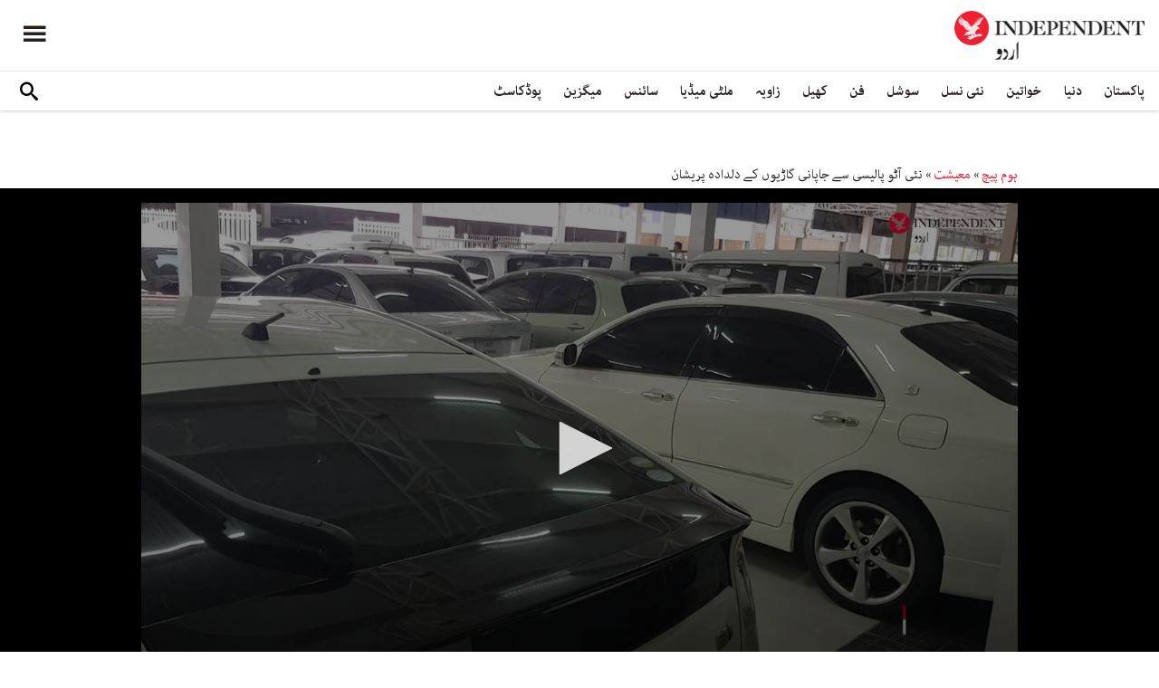

--- FILE ---
content_type: text/html; charset=utf-8
request_url: https://www.independenturdu.com/node/10756/%D9%BE%D8%A7%DA%A9%D8%B3%D8%AA%D8%A7%D9%86/%D9%85%D8%B9%DB%8C%D8%B4%D8%AA/%D9%86%D8%A6%DB%8C-%D8%A2%D9%B9%D9%88-%D9%BE%D8%A7%D9%84%DB%8C%D8%B3%DB%8C-%D8%B3%DB%92-%D8%AC%D8%A7%D9%BE%D8%A7%D9%86%DB%8C-%DA%AF%D8%A7%DA%91%DB%8C%D9%88%DA%BA-%DA%A9%DB%92-%D8%AF%D9%84%D8%AF%D8%A7%D8%AF%DB%81-%D9%BE%D8%B1%DB%8C%D8%B4%D8%A7%D9%86
body_size: 15306
content:
<!doctype html>
<html class="no-js" dir="rtl" lang="ur">

<head>
  <script async src="https://cdn.onthe.io/io.js/l29EelfYkJdp"></script>
  <meta charset="utf-8" />
  <meta http-equiv="Content-Type" content="text/html; charset=utf-8" />
<link rel="apple-touch-icon" href="https://www.independenturdu.com/sites/default/files/logo-urdu.png" type="image/png" />
<link rel="apple-touch-icon-precomposed" href="https://www.independenturdu.com/sites/default/files/logo-urdu_0.png" type="image/png" />
<meta name="description" content="پاکستانی حکومت کی جانب سے گاڑیوں کی درآمدات کے حوالے سے پالیسی میں ترمیم کے بعد عوام اور بطور خاص کار ڈیلرز میں سخت مایوسی دیکھنے میں آئی ہے۔کیونکہ اس فیصلے کے بعد جاپان اور کوریا سے آنے والی استعمال شدہ گاڑیاں اب انتہائی مہنگے داموں ملیں گی۔ پاکستانی ماہرینِ اقتصادیات کا کہنا ہے کہ گاڑیاں درآمد کرانے پر سخت شرائط لگا کر حکومت زر مبادلہ بچانا چاہتی ہے ۔ان کے مطابق جب درآمدات" />
<meta name="generator" content="Drupal 7 (https://www.drupal.org)" />
<link rel="image_src" href="https://www.independenturdu.com/sites/default/files/styles/1200x630/public/article/main-image/2019/07/06/26621-2104969292.jpg?itok=2Pi3__TQ" />
<link rel="canonical" href="https://www.independenturdu.com/node/10756" />
<link rel="shortlink" href="https://www.independenturdu.com/node/10756" />
<meta property="fb:admins" content="804060108" />
<meta property="fb:app_id" content="2106714179382469" />
<meta property="og:site_name" content="Independent Urdu" />
<meta property="og:type" content="article" />
<meta property="og:title" content="نئی آٹو پالیسی سے جاپانی گاڑیوں کے دلدادہ پریشان" />
<meta property="og:url" content="https://www.independenturdu.com/node/10756/%D9%BE%D8%A7%DA%A9%D8%B3%D8%AA%D8%A7%D9%86/%D9%85%D8%B9%DB%8C%D8%B4%D8%AA/%D9%86%D8%A6%DB%8C-%D8%A2%D9%B9%D9%88-%D9%BE%D8%A7%D9%84%DB%8C%D8%B3%DB%8C-%D8%B3%DB%92-%D8%AC%D8%A7%D9%BE%D8%A7%D9%86%DB%8C-%DA%AF%D8%A7%DA%91%DB%8C%D9%88%DA%BA-%DA%A9%DB%92-%D8%AF%D9%84%D8%AF%D8%A7%D8%AF%DB%81-%D9%BE%D8%B1%DB%8C%D8%B4%D8%A7%D9%86" />
<meta property="og:description" content="پاکستانی حکومت کی جانب سے گاڑیوں کی درآمدات کے حوالے سے پالیسی میں ترمیم کے بعد عوام اور بطور خاص کار ڈیلرز میں سخت مایوسی دیکھنے میں آئی ہے۔کیونکہ اس فیصلے کے بعد جاپان اور کوریا سے آنے والی استعمال شدہ گاڑیاں اب انتہائی مہنگے داموں ملیں گی۔ پاکستانی ماہرینِ اقتصادیات کا کہنا ہے کہ گاڑیاں درآمد کرانے پر سخت شرائط لگا کر حکومت زر مبادلہ بچانا چاہتی ہے ۔ان کے مطابق جب درآمدات کم ہوں گی تو ملکی مصنوعات پر انحصار بڑھے گا، جس سے روپے کی قدر میں اضافہ ہوگا۔ دوسری جانب عوام کا کہنا ہے کہ وہ اسی لیے غیر ملکی پروڈکٹس پسند کرتے ہیں کیونکہ ان کی کوالٹی اچھی ہوتی ہے۔جبکہ پاکستانی گاڑیاں اور دیگر مصنوعات" />
<meta property="og:updated_time" content="2019-09-02T14:23:39+05:00" />
<meta property="og:image" content="https://www.independenturdu.com/sites/default/files/styles/1200x630/public/article/main-image/2019/07/06/26621-2104969292.jpg?itok=2Pi3__TQ" />
<meta property="og:image:url" content="https://www.independenturdu.com/sites/default/files/styles/1200x630/public/article/main-image/2019/07/06/26621-2104969292.jpg?itok=2Pi3__TQ" />
<meta property="og:image:secure_url" content="https://www.independenturdu.com/sites/default/files/styles/1200x630/public/article/main-image/2019/07/06/26621-2104969292.jpg?itok=2Pi3__TQ" />
<meta name="twitter:card" content="summary_large_image" />
<meta name="twitter:title" content="نئی آٹو پالیسی سے جاپانی گاڑیوں کے دلدادہ پریشان" />
<meta name="twitter:url" content="https://www.independenturdu.com/node/10756/%D9%BE%D8%A7%DA%A9%D8%B3%D8%AA%D8%A7%D9%86/%D9%85%D8%B9%DB%8C%D8%B4%D8%AA/%D9%86%D8%A6%DB%8C-%D8%A2%D9%B9%D9%88-%D9%BE%D8%A7%D9%84%DB%8C%D8%B3%DB%8C-%D8%B3%DB%92-%D8%AC%D8%A7%D9%BE%D8%A7%D9%86%DB%8C-%DA%AF%D8%A7%DA%91%DB%8C%D9%88%DA%BA-%DA%A9%DB%92-%D8%AF%D9%84%D8%AF%D8%A7%D8%AF%DB%81-%D9%BE%D8%B1%DB%8C%D8%B4%D8%A7%D9%86" />
<meta name="twitter:description" content="پاکستانی حکومت کی جانب سے گاڑیوں کی درآمدات کے حوالے سے پالیسی میں ترمیم کے بعد عوام اور بطور خاص کار ڈیلرز میں سخت مایوسی دیکھنے میں آئی ہے۔کیونکہ اس فیصلے کے بعد جاپان اور کوریا سے آنے والی استعمال" />
<meta name="twitter:image" content="https://www.independenturdu.com/sites/default/files/styles/1200x630/public/article/main-image/2019/07/06/26621-2104969292.jpg?itok=2Pi3__TQ" />
<meta property="article:published_time" content="2019-07-06T08:34:28+05:00" />
<meta property="article:modified_time" content="2019-09-02T14:23:39+05:00" />
<meta itemprop="name" content="نئی آٹو پالیسی سے جاپانی گاڑیوں کے دلدادہ پریشان" />
<meta itemprop="description" content="پاکستانی حکومت کی جانب سے گاڑیوں کی درآمدات کے حوالے سے پالیسی میں ترمیم کے بعد عوام اور بطور خاص کار ڈیلرز میں سخت مایوسی دیکھنے میں آئی ہے۔کیونکہ اس فیصلے کے بعد جاپان اور کوریا سے آنے والی استعمال شدہ گاڑیاں اب انتہائی مہنگے داموں ملیں گی۔ پاکستانی ماہرینِ اقتصادیات کا کہنا ہے کہ گاڑیاں درآمد کرانے پر سخت شرائط لگا کر حکومت زر مبادلہ بچانا چاہتی ہے ۔ان کے مطابق جب درآمدات کم ہوں گی تو ملکی مصنوعات پر انحصار بڑھے گا، جس سے روپے کی قدر میں اضافہ ہوگا۔ دوسری جانب عوام کا کہنا ہے کہ وہ اسی لیے غیر ملکی پروڈکٹس پسند کرتے ہیں کیونکہ ان کی کوالٹی اچھی ہوتی ہے۔جبکہ پاکستانی گاڑیاں اور دیگر مصنوعات" />
<link rel="shortcut icon" href="https://www.independenturdu.com/sites/default/files/favicon.ico" type="image/vnd.microsoft.icon" />
  <meta http-equiv="x-ua-compatible" content="ie=edge">
  <!--meta property="fb:pages" content="276135229843412" /-->
  <meta name="viewport" content="width=device-width, initial-scale=1.0">
  <title>نئی آٹو پالیسی سے جاپانی گاڑیوں کے دلدادہ پریشان | Independent Urdu</title>
  <link type="text/css" rel="stylesheet" href="https://www.independenturdu.com/sites/default/files/css/css_S_9jg6WMMYt2eeeoQaVMsndFTrQrlmul5BkwxQx_tEE.css" media="all" />
<link type="text/css" rel="stylesheet" href="https://www.independenturdu.com/sites/default/files/css/css_wj0e1p6pR4acgyzXJUoGnx4tGR-JnswVlpFLOgLFkAo.css" media="all" />
<link type="text/css" rel="stylesheet" href="https://www.independenturdu.com/sites/default/files/css/css_PGbJgHCUCBf4dg7K9Kt8aAwsApndP4GZ9RuToPy3-Fk.css" media="all" />
<link type="text/css" rel="stylesheet" href="//cdn.jsdelivr.net/qtip2/3.0.3/jquery.qtip.min.css" media="all" />
<link type="text/css" rel="stylesheet" href="https://www.independenturdu.com/sites/default/files/css/css_iUxidrPiIsqnRiyq6JlifcEY5H1z3IFRWii6PVaVxJs.css" media="all" />
<link type="text/css" rel="stylesheet" href="https://www.independenturdu.com/sites/default/files/css/css_F-lisj2zdwynlLmkI_IKhmwXH4ilyqrsCZZ8Zv4wnf8.css" media="all" />
  <script type="text/javascript" src="https://www.independenturdu.com/sites/default/files/js/js_ypadrG4kz9-JBpNOXmgjyVozLCJG_1RP3Ig-iqWR8n0.js"></script>
<script type="text/javascript" src="https://www.independenturdu.com/sites/default/files/js/js_tT0Tbc6VeSLuQy4tM2WtX1xKgNSXhYsNNSBf35Kb6pE.js"></script>
<script type="text/javascript" src="https://www.independenturdu.com/sites/default/files/js/js_rpNSt_iz67BdUOiX-6hgAw47qD1B085wu6TXjJUA5Ok.js"></script>
<script type="text/javascript" src="https://www.independenturdu.com/sites/default/files/js/js_RAkA92l_6rMhl73fjF6giQV6I41MPIO2fHEuXfcaQ1k.js"></script>
<script type="text/javascript" src="//cdn.jsdelivr.net/qtip2/3.0.3/jquery.qtip.min.js"></script>
<script type="text/javascript" src="https://www.independenturdu.com/sites/default/files/js/js_fuXEniobVYpOAmbn2JxzsYk1Z_I95pwkcaYUBG1NtjA.js"></script>
<script type="text/javascript">
<!--//--><![CDATA[//><!--
jQuery.extend(Drupal.settings, {"basePath":"\/","pathPrefix":"","ajaxPageState":{"theme":"independent_v2","theme_token":"uhoCNcx5F18nncLFKGjz05iAOQs8nJWPxwaLDBPWBpk","js":{"sites\/all\/modules\/jquery_update\/replace\/jquery\/1.10\/jquery.min.js":1,"misc\/jquery-extend-3.4.0.js":1,"misc\/jquery-html-prefilter-3.5.0-backport.js":1,"misc\/jquery.once.js":1,"misc\/drupal.js":1,"https:\/\/www.independenturdu.com\/misc\/vertical-tabs.js":1,"sites\/all\/modules\/fb_instant_articles\/modules\/fb_instant_articles_display\/js\/admin.js":1,"public:\/\/languages\/ur_nIcrXHzAGIhOpgdAQ4dradUBMH1FV6ncn4iZ5G-tmgo.js":1,"\/\/cdn.jsdelivr.net\/qtip2\/3.0.3\/jquery.qtip.min.js":1,"sites\/all\/modules\/scald\/modules\/providers\/scald_image\/scald_image.js":1,"sites\/all\/modules\/qtip\/js\/qtip.js":1},"css":{"modules\/system\/system.base.css":1,"modules\/system\/system.base-rtl.css":1,"modules\/system\/system.messages.css":1,"modules\/system\/system.messages-rtl.css":1,"modules\/field\/theme\/field-rtl.css":1,"sites\/all\/modules\/scald\/modules\/fields\/mee\/css\/editor-global.css":1,"modules\/user\/user.css":1,"modules\/user\/user-rtl.css":1,"sites\/all\/modules\/youtube\/css\/youtube.css":1,"sites\/all\/modules\/views\/css\/views-rtl.css":1,"sites\/all\/modules\/ckeditor\/css\/ckeditor.css":1,"sites\/all\/modules\/ckeditor\/css\/ckeditor-rtl.css":1,"sites\/all\/modules\/media\/modules\/media_wysiwyg\/css\/media_wysiwyg.base.css":1,"sites\/all\/modules\/ctools\/css\/ctools.css":1,"\/\/cdn.jsdelivr.net\/qtip2\/3.0.3\/jquery.qtip.min.css":1,"sites\/all\/modules\/qtip\/css\/qtip.css":1,"sites\/all\/themes\/adminimal_theme\/css\/vertical-tabs.css":1,"sites\/all\/themes\/adminimal_theme\/css\/vertical-tabs-rtl.css":1,"sites\/all\/themes\/independent_v2\/assets\/css\/app-urdu-rtl.css":1}},"instances":"{\u0022default\u0022:{\u0022content\u0022:{\u0022text\u0022:\u0022\u0022},\u0022style\u0022:{\u0022tip\u0022:false,\u0022classes\u0022:\u0022\u0022},\u0022position\u0022:{\u0022at\u0022:\u0022bottom right\u0022,\u0022adjust\u0022:{\u0022method\u0022:\u0022\u0022},\u0022my\u0022:\u0022top left\u0022,\u0022viewport\u0022:false},\u0022show\u0022:{\u0022event\u0022:\u0022mouseenter \u0022},\u0022hide\u0022:{\u0022event\u0022:\u0022mouseleave \u0022}}}","qtipDebug":"{\u0022leaveElement\u0022:0}","urlIsAjaxTrusted":{"\/node\/10756\/%D9%BE%D8%A7%DA%A9%D8%B3%D8%AA%D8%A7%D9%86\/%D9%85%D8%B9%DB%8C%D8%B4%D8%AA\/%D9%86%D8%A6%DB%8C-%D8%A2%D9%B9%D9%88-%D9%BE%D8%A7%D9%84%DB%8C%D8%B3%DB%8C-%D8%B3%DB%92-%D8%AC%D8%A7%D9%BE%D8%A7%D9%86%DB%8C-%DA%AF%D8%A7%DA%91%DB%8C%D9%88%DA%BA-%DA%A9%DB%92-%D8%AF%D9%84%D8%AF%D8%A7%D8%AF%DB%81-%D9%BE%D8%B1%DB%8C%D8%B4%D8%A7%D9%86":true}});
//--><!]]>
</script>
  

  <!-- Global site tag (gtag.js) - Google Analytics -->
<script async src="https://www.googletagmanager.com/gtag/js?id=UA-129565087-3"></script>
<script>
  window.dataLayer = window.dataLayer || [];
  function gtag(){dataLayer.push(arguments);}
  gtag('js', new Date());

  gtag('config', 'UA-129565087-3');
</script>

<!-- Google Tag Manager -->
<script>(function(w,d,s,l,i){w[l]=w[l]||[];w[l].push({'gtm.start':
new Date().getTime(),event:'gtm.js'});var f=d.getElementsByTagName(s)[0],
j=d.createElement(s),dl=l!='dataLayer'?'&l='+l:'';j.async=true;j.src=
'https://www.googletagmanager.com/gtm.js?id='+i+dl;f.parentNode.insertBefore(j,f);
})(window,document,'script','dataLayer','GTM-M63WN22');</script>
<!-- End Google Tag Manager -->
<!-- oracle -->
<script type="text/javascript"> 
    window.bk_async = function() { 

    bk_addPageCtx('key', 'value'); 
    bk_addEmailHash("EMAIL_ADDRESS");

    BKTAG.doTag(83221, 10); }; 
    (function() { 
    var scripts = document.getElementsByTagName('script')[0]; 
    var s = document.createElement('script'); 
    s.async = true; 
    s.src = "https://tags.bkrtx.com/js/bk-coretag.js"; 
    scripts.parentNode.insertBefore(s, scripts); 
    }()); 
</script>  <!-- Facebook Pixel Code -->
<script>
!function(f,b,e,v,n,t,s)
{if(f.fbq)return;n=f.fbq=function(){n.callMethod?
n.callMethod.apply(n,arguments):n.queue.push(arguments)};
if(!f._fbq)f._fbq=n;n.push=n;n.loaded=!0;n.version='2.0';
n.queue=[];t=b.createElement(e);t.async=!0;
t.src=v;s=b.getElementsByTagName(e)[0];
s.parentNode.insertBefore(t,s)}(window,document,'script',
'https://connect.facebook.net/en_US/fbevents.js');
 fbq('init', '2494823637234887'); 
fbq('track', 'PageView');
</script>
<noscript>
 <img height="1" width="1" 
src="https://www.facebook.com/tr?id=2494823637234887&ev=PageView
&noscript=1"/>
</noscript>
<!-- End Facebook Pixel Code -->  <!-- Google Tag Manager -->
<script>(function(w,d,s,l,i){w[l]=w[l]||[];w[l].push({'gtm.start':
new Date().getTime(),event:'gtm.js'});var f=d.getElementsByTagName(s)[0],
j=d.createElement(s),dl=l!='dataLayer'?'&l='+l:'';j.async=true;j.src=
'https://www.googletagmanager.com/gtm.js?id='+i+dl;f.parentNode.insertBefore(j,f);
})(window,document,'script','dataLayer','GTM-WMNTKDM');</script>
<!-- End Google Tag Manager -->  <script type='text/javascript' src='https://platform-api.sharethis.com/js/sharethis.js#property=5ee3c05f90b911001213a0ee&product=inline-share-buttons&cms=sop' async='async'></script>
  <style type="text/css">
    #st_gdpr_iframe {
      right: -5000px !important;
      left: auto !important;
    }

    #st-1 {
      margin: 0 10px;
    }
  </style>
  <script type="text/javascript">
    !(function(p,l,o,w,i,n,g){
        if(!p[i]){
            p[i]=p[i]||[];
            p[i].push(i);
            p[i]=function(){(p[i].q=p[i].q||[]).push(arguments);};
            p[i].q=p[i].q||[];
            n=l.createElement(o);
            g=l.getElementsByTagName(o)[0];
            n.async=1;
            n.src=w;
            g.parentNode.insertBefore(n, g);
            n.onload = function() {
                window.l5plow.initTag('17', 1800, '', 'tracker.srmg-cdp.com');

                window.l5plow('enableFormTracking');
                window.l5plow('trackPageView');
            };
        }
    })(window, document, "script", "https://js.l5id.com/l5v3s.js", "l5track");
  </script>
  <script src="/srpc.js?ssssat"></script>
  <!-- Start GPT Tag -->
  <script async="async" src="https://securepubads.g.doubleclick.net/tag/js/gpt.js"></script>
  <script>
    window.googletag = window.googletag || {
      cmd: []
    };
    var anchorSlot;

    function isMobileDevice() {
      return /Android|webOS|iPhone|iPod|BlackBerry|IEMobile|Opera Mini/i.test(navigator.userAgent);
    }
    googletag.cmd.push(function() {
      var isDesktop = !isMobileDevice() && window.innerWidth > 1024;
      var isTablet = window.innerWidth > 767 && window.innerWidth <= 1024;
      var isMobile = isMobileDevice();

      

      var topMapping = googletag.sizeMapping()
        .addSize([1080, 0], [
          [970, 250],
          [970, 90],
          [728, 90]
        ])
        .addSize([750, 400], [
          [970, 250],
          [970, 90],
          [728, 90]
        ])
        .addSize([470, 400], [
          [320, 50],
          [320, 100]
        ])
        .addSize([0, 0], [
          [320, 50],
          [320, 100]
        ])
        .build();

      var midMapping = googletag.sizeMapping()
        .addSize([1080, 0], [
          [300, 250],
          [336, 280],
          [250, 250]
        ])
        .addSize([750, 400], [
          [300, 250],
          [336, 280],
          [250, 250]
        ])
        .addSize([470, 400], [
          [300, 250],
          [336, 280],
          [250, 250]
        ])
        .addSize([0, 0], [
          [300, 250],
          [336, 280],
          [250, 250]
        ])
        .build();


      var bottomMapping = googletag.sizeMapping()
        .addSize([1080, 0], [
          [970, 90],
          [970, 250],
          [728, 90]
        ])
        .addSize([750, 400], [
          [970, 90],
          [970, 250],
          [728, 90]
        ])
        .addSize([470, 400], [
          [300, 250],
          [336, 280],
          [320, 50],
          [320, 100]
        ])
        .addSize([0, 0], [
          [300, 250],
          [336, 280],
          [320, 50],
          [320, 100]
        ])
        .build();

      googletag.defineSlot('/5910/The-Independent-Urdu/ROS', [1, 1], 'div-gpt-ad-3341368-0').addService(googletag.pubads());

      googletag.defineOutOfPageSlot('/5910/The-Independent-Urdu/ROS', 'div-gpt-ad-3341368-1')
        .addService(googletag.pubads());


      googletag.defineSlot('/5910/The-Independent-Urdu/ROS', [
          [970, 250],
          [970, 90],
          [728, 90],
          [320, 50],
          [320, 100]
        ], 'div-gpt-ad-3341368-2')
        .defineSizeMapping(topMapping)
        .setTargeting('position', 'ROS')
        .addService(googletag.pubads());

      googletag.defineSlot('/5910/The-Independent-Urdu/ROS', [
          [300, 250],
          [250, 250],
          [336, 280],
          ['Fluid']
        ], 'div-gpt-ad-3341368-3')
        .defineSizeMapping(midMapping)
        .setTargeting('position', 'Mid1')
        .addService(googletag.pubads());

      googletag.defineSlot('/5910/The-Independent-Urdu/ROS', [
          [300, 250],
          [250, 250],
          [336, 280],
          ['Fluid']
        ], 'div-gpt-ad-3341368-4')
        .defineSizeMapping(midMapping)
        .setTargeting('position', 'Mid2')
        .addService(googletag.pubads());


      googletag.defineSlot('/5910/The-Independent-Urdu/ROS', [
          [970, 90],
          [970, 250],
          [728, 90],
          [300, 250],
          [336, 280],
          [320, 50],
          [320, 100],
          ['Fluid']
        ], 'div-gpt-ad-3341368-5')
        .defineSizeMapping(bottomMapping)
        .setTargeting('position', 'btf')
        .addService(googletag.pubads());


      if (document.body.clientWidth <= 768) {
        anchorSlot = googletag.defineOutOfPageSlot(
          '/5910/The-Independent-Urdu/Art', googletag.enums.OutOfPageFormat.BOTTOM_ANCHOR);
      }
      if (anchorSlot) {
        anchorSlot
          .setTargeting('Page', 'ROS')
          .addService(googletag.pubads());
      }

      // Configure page-level targeting.
      googletag.pubads().setTargeting('Page', ['Article']);
      googletag.pubads().setTargeting('url', [window.location.pathname]);
      googletag.pubads().enableLazyLoad({
        // Fetch slots within 2 viewports.
        fetchMarginPercent: 200,
        // Render slots within 1 viewports.
        renderMarginPercent: 100,
        mobileScaling: 2.0
      });
            var ppid = 'd0e17c5434974de0286628724995cb7bcd978d24ff5af59b853c067373667781';
      googletag.pubads().enableSingleRequest();
      googletag.pubads().collapseEmptyDivs();
      googletag.pubads().setCentering(true);
      googletag.enableServices();
    });

    // networkCode is provided
    window.googletag = window.googletag || {
      cmd: []
    };
    googletag.secureSignalProviders = googletag.secureSignalProviders || [];
    googletag.secureSignalProviders.push({
      networkCode: "5910",
      collectorFunction: () => {
        // ...custom signal generation logic...
        return Promise.resolve("signal");
      },
    });
  </script>
  
  <script async src="https://serving.srmg.com/player/srmgads.js"></script>
  <script data-playerPro="current">(function(){var s=document.querySelector('script[data-playerPro="current"]');s.removeAttribute("data-playerPro");(playerPro=window.playerPro||[]).push({id:"saoJH1C-sBih",after:s});})();</script>
  <script async src="//pahtuz.tech/c/independenturdu.com.js"></script>
  <script async='async' src='https://functions.adnami.io/api/macro/adsm.macro.independenturdu.com.js'></script>
</head>

<body class="html not-front not-logged-in no-sidebars page-node page-node- page-node-10756 node-type-article urdu-theme" >
  <div id='div-gpt-ad-3341368-0'>
    <script>
      googletag.cmd.push(function() {
        onDvtagReady(function () { 
        googletag.display('div-gpt-ad-3341368-0');
        });
      });
    </script>
  </div>

  <div id='div-gpt-ad-3341368-1'>
    <script>
      googletag.cmd.push(function() {
        onDvtagReady(function () { 
        googletag.display('div-gpt-ad-3341368-1');
        });
      });
    </script>
  </div>
  <!-- Google Tag Manager (noscript) -->
<noscript><iframe src="https://www.googletagmanager.com/ns.html?id=GTM-WMNTKDM"
height="0" width="0" style="display:none;visibility:hidden"></iframe></noscript>
<!-- End Google Tag Manager (noscript) -->    <div id="main-wrap">
    <a href="javascript:" id="return-to-top"><i class="icomoon-icon icon-arrow-up" style="vertical-align: middle;"></i></a>
    <div class="container">
      <header id="main-header">
  <style>
    .admin-menu main {
      padding-top: 0;
    }
  </style>
  <div id="sticky-header-waypoint">
    <div class="main-header-before">
      <div class="grid-x grid-margin-x align-justify align-stretch">
        <div class="cell shrink">
          <div class="logo">
            <a href="/">
              <img src="/sites/all/themes/independent_v2/assets/img/logo-urdu.png">
            </a>
          </div>
        </div>
        <div class="cell shrink">
          <div class="subheader-block">
            <ul class="menu align-stretch">

              <li class="quick-search">
                <button class="dropdown-toggle" title="Search"><i class="icomoon-icon icon-search"></i></button>
                <form class="search-form" action="/node/10756/%D9%BE%D8%A7%DA%A9%D8%B3%D8%AA%D8%A7%D9%86/%D9%85%D8%B9%DB%8C%D8%B4%D8%AA/%D9%86%D8%A6%DB%8C-%D8%A2%D9%B9%D9%88-%D9%BE%D8%A7%D9%84%DB%8C%D8%B3%DB%8C-%D8%B3%DB%92-%D8%AC%D8%A7%D9%BE%D8%A7%D9%86%DB%8C-%DA%AF%D8%A7%DA%91%DB%8C%D9%88%DA%BA-%DA%A9%DB%92-%D8%AF%D9%84%D8%AF%D8%A7%D8%AF%DB%81-%D9%BE%D8%B1%DB%8C%D8%B4%D8%A7%D9%86" method="post" id="search-api-page-search-form-sorsearch" accept-charset="UTF-8"><div><div class="form-item form-type-textfield form-item-keys-1">
  <label class="element-invisible" for="edit-keys-1">تلاش کریں </label>
 <input placeholder="تلاش کریں" type="text" id="edit-keys-1" name="keys_1" value="" size="15" maxlength="128" class="form-text" />
</div>
<input type="hidden" name="id" value="1" />
<input type="submit" id="edit-submit-1" name="op" value="" class="form-submit" /><input type="hidden" name="form_build_id" value="form-6ks07QyamFNXxrdPJ3JjZoaPoznsrXOS_pR1Hm2a1Ug" />
<input type="hidden" name="form_id" value="search_api_page_search_form_sorsearch" />
</div></form>              </li>
              <li class="toggle-menu">
                <button class="toggle-nav-panel" type="button" aria-label="Menu" aria-controls="navigation"><i class="icomoon-icon icon-hamburger"></i></button>
              </li>
            </ul>
          </div>
        </div>
      </div>
    </div>

    <div class="main-header-inner show-for-large">
      <div class="grid-x grid-margin-x align-justify align-middle">
        <div class="cell auto">
          <nav class="nav-container">
            <ul class="menu"><li class="first expanded " wfd-id="4701"><a href="http://independenturdu.com/%D9%BE%D8%A7%DA%A9%D8%B3%D8%AA%D8%A7%D9%86" title="">پاکستان</a><ul class="menu"><li class="first leaf " wfd-id="4711"><a href="/%D8%B3%DB%8C%D8%A7%D8%B3%D8%AA" title="">سیاست</a></li>
<li class="last leaf " wfd-id="4716"><a href="/%D9%85%D8%B9%DB%8C%D8%B4%D8%AA" title="">معیشت</a></li>
</ul></li>
<li class="expanded " wfd-id="4536"><a href="/%D8%AF%D9%86%DB%8C%D8%A7" title="">دنیا</a><ul class="menu"><li class="first leaf " wfd-id="4721"><a href="/%D8%A7%DB%8C%D8%B4%DB%8C%D8%A7" title="">ایشیا</a></li>
<li class="leaf " wfd-id="4726"><a href="/%DB%8C%D9%88%D8%B1%D9%BE" title="">یورپ</a></li>
<li class="leaf " wfd-id="4866"><a href="/%D8%A7%D9%85%D8%B1%DB%8C%DA%A9%DB%81" title="">امریکہ</a></li>
<li class="last leaf " wfd-id="4736"><a href="/%D8%A7%D9%81%D8%B1%DB%8C%D9%82%DB%81" title="">افریقہ</a></li>
</ul></li>
<li class="expanded " wfd-id="4546"><a href="/%D8%AE%D9%88%D8%A7%D8%AA%DB%8C%D9%86" title="">خواتین</a><ul class="menu"><li class="first leaf " wfd-id="4741"><a href="/%DA%AF%DA%BE%D8%B1" title="">گھر</a></li>
<li class="leaf " wfd-id="4746"><a href="/%D8%AF%D9%81%D8%AA%D8%B1" title="">باصلاحیت</a></li>
<li class="leaf " wfd-id="4751"><a href="/%D8%B3%D9%B9%D8%A7%D8%A6%D9%84" title="">فیشن</a></li>
<li class="last leaf " wfd-id="4756"><a href="/%D9%81%D9%B9%D9%86%D8%B3" title="">فٹنس</a></li>
</ul></li>
<li class="expanded " wfd-id="4541"><a href="/%D9%86%D8%A6%DB%8C-%D9%86%D8%B3%D9%84" title="">نئی نسل</a><ul class="menu"><li class="first leaf " wfd-id="4761"><a href="/%D8%A7%D8%A8%DA%BE%D8%B1%D8%AA%DB%92-%D8%B3%D8%AA%D8%A7%D8%B1%DB%92" title="">ابھرتے ستارے</a></li>
<li class="last leaf " wfd-id="4766"><a href="/%DA%A9%DB%8C%D9%85%D9%BE%D8%B3" title="">کیمپس</a></li>
</ul></li>
<li class="expanded " wfd-id="4551"><a href="/%D8%B3%D9%88%D8%B4%D9%84" title="">سوشل</a><ul class="menu"><li class="first leaf " wfd-id="4771"><a href="/%D9%B9%D8%B1%DB%8C%D9%86%DA%88%D9%86%DA%AF" title="">ٹرینڈنگ</a></li>
<li class="last leaf " wfd-id="4776"><a href="/%D9%85%D9%90%DB%8C%D9%85" title="">مِیم</a></li>
</ul></li>
<li class="expanded " wfd-id="1999"><a href="/%D9%81%D9%86" title="آرٹ">فن</a><ul class="menu"><li class="first leaf " wfd-id="4781"><a href="/%D9%81%D9%84%D9%85" title="">فلم</a></li>
<li class="leaf " wfd-id="4871"><a href="/%D9%B9%DB%8C-%D9%88%DB%8C" title="">ٹی وی</a></li>
<li class="leaf " wfd-id="4786"><a href="/%D9%85%D9%88%D8%B3%DB%8C%D9%82%DB%8C" title="">موسیقی</a></li>
<li class="leaf " wfd-id="4791"><a href="/%D8%A2%D8%B1%D9%B9" title="">آرٹ</a></li>
<li class="last leaf " wfd-id="4796"><a href="/%D8%A7%D8%AF%D8%A8" title="">ادب</a></li>
</ul></li>
<li class="expanded " wfd-id="2370"><a href="/%DA%A9%DA%BE%DB%8C%D9%84" title="کھیل">کھیل</a><ul class="menu"><li class="first leaf " wfd-id="4801"><a href="/%DA%A9%D8%B1%DA%A9%D9%B9" title="">کرکٹ</a></li>
<li class="leaf " wfd-id="4806"><a href="/%D9%81%D9%B9-%D8%A8%D8%A7%D9%84" title="">فٹ بال</a></li>
<li class="last leaf " wfd-id="4811"><a href="/%D9%B9%DB%8C%D9%86%D8%B3" title="">ٹینس</a></li>
</ul></li>
<li class="expanded " wfd-id="1979"><a href="/%D8%B2%D8%A7%D9%88%DB%8C%DB%81" title="زاویہ">زاویہ</a><ul class="menu"><li class="first leaf " wfd-id="4816"><a href="/%D9%86%D9%82%D8%B7%DB%82-%D9%86%D8%B8%D8%B1" title="">نقطۂ نظر</a></li>
<li class="leaf " wfd-id="4821"><a href="/%D8%A8%D9%84%D8%A7%DA%AF" title="">بلاگ</a></li>
<li class="last leaf " wfd-id="4826"><a href="/%DA%A9%D8%A7%D8%B1%D9%B9%D9%88%D9%86" title="">کارٹون</a></li>
</ul></li>
<li class="expanded " wfd-id="1998"><a href="/%D9%85%D9%84%D9%B9%DB%8C-%D9%85%DB%8C%DA%88%DB%8C%D8%A7" title="ملٹی میڈیا">ملٹی میڈیا</a><ul class="menu"><li class="first leaf " wfd-id="5576"><a href="/%D9%88%DB%8C%DA%88%DB%8C%D9%88" title="">ویڈیو</a></li>
<li class="last leaf " wfd-id="5571"><a href="/%D8%AA%D8%B5%D9%88%DB%8C%D8%B1-%DA%A9%DB%81%D8%A7%D9%86%DB%8C" title="">تصویر کہانی</a></li>
</ul></li>
<li class="expanded " wfd-id="2371"><a href="/%D8%B3%D8%A7%D8%A6%D9%86%D8%B3" title="سائنس">سائنس</a><ul class="menu"><li class="first leaf " wfd-id="4831"><a href="/%D9%B9%DB%8C%DA%A9%D9%86%D8%A7%D9%84%D9%88%D8%AC%DB%8C" title="">ٹیکنالوجی</a></li>
<li class="leaf " wfd-id="4836"><a href="/%D8%AA%D8%AD%D9%82%DB%8C%D9%82" title="">تحقیق</a></li>
<li class="leaf " wfd-id="4841"><a href="/%D8%B5%D8%AD%D8%AA" title="">صحت</a></li>
<li class="last leaf " wfd-id="4846"><a href="/%D9%85%D8%A7%D8%AD%D9%88%D9%84%DB%8C%D8%A7%D8%AA" title="">ماحولیات</a></li>
</ul></li>
<li class="expanded " wfd-id="2374"><a href="/%D9%85%DB%8C%DA%AF%D8%B2%DB%8C%D9%86" title="میگزین">میگزین</a><ul class="menu"><li class="first leaf " wfd-id="4851"><a href="/%D9%85%DB%8C%D8%B1%DB%8C-%DA%A9%DB%81%D8%A7%D9%86%DB%8C" title="">میری کہانی</a></li>
<li class="leaf " wfd-id="4856"><a href="/%D9%B9%D8%A7%D9%BE-10" title="">ٹاپ 10</a></li>
<li class="last leaf " wfd-id="4861"><a href="/%D8%AA%D8%A7%D8%B1%DB%8C%D8%AE" title="">تاریخ</a></li>
</ul></li>
<li class="last leaf " wfd-id="6131"><a href="/podcast" title="">پوڈکاسٹ</a></li>
</ul>          </nav>
        </div>
        <div class="cell shrink">
          <div class="subheader-block">
            <ul class="menu">
              <li class="quick-search">
                <button class="dropdown-toggle" title="Search"><i class="icomoon-icon icon-search"></i></button>
                <form class="search-form" action="/node/10756/%D9%BE%D8%A7%DA%A9%D8%B3%D8%AA%D8%A7%D9%86/%D9%85%D8%B9%DB%8C%D8%B4%D8%AA/%D9%86%D8%A6%DB%8C-%D8%A2%D9%B9%D9%88-%D9%BE%D8%A7%D9%84%DB%8C%D8%B3%DB%8C-%D8%B3%DB%92-%D8%AC%D8%A7%D9%BE%D8%A7%D9%86%DB%8C-%DA%AF%D8%A7%DA%91%DB%8C%D9%88%DA%BA-%DA%A9%DB%92-%D8%AF%D9%84%D8%AF%D8%A7%D8%AF%DB%81-%D9%BE%D8%B1%DB%8C%D8%B4%D8%A7%D9%86" method="post" id="search-api-page-search-form-sorsearch--2" accept-charset="UTF-8"><div><div class="form-item form-type-textfield form-item-keys-1">
  <label class="element-invisible" for="edit-keys-1--2">تلاش کریں </label>
 <input placeholder="تلاش کریں" type="text" id="edit-keys-1--2" name="keys_1" value="" size="15" maxlength="128" class="form-text" />
</div>
<input type="hidden" name="id" value="1" />
<input type="submit" id="edit-submit-1--2" name="op" value="" class="form-submit" /><input type="hidden" name="form_build_id" value="form-Nymod8dRuUlr9lXph_rIzkTIcaccoCspgLoXZsglO4o" />
<input type="hidden" name="form_id" value="search_api_page_search_form_sorsearch" />
</div></form>              </li>
              <!-- <li class="edition">
                                <button class="dropdown-toggle" title="Edition"><i class="icomoon-icon icon-uk-flag"></i></button>
                                <ul class="dropdown-menu">
                                    <li>
                                        <a href="javascript:void(0)" data-edition="UK"><i class="icomoon-icon icon-uk-flag"></i> UK Edition</a>
                                    </li>
                                    <li>
                                        <a href="javascript:void(0)" data-edition="US"><i class="icomoon-icon icon-us-flag"></i> US Edition</a>
                                    </li>
                                    <li>
                                        <a href="javascript:void(0)" data-edition="US">النسخة العربية</a>
                                    </li>
                                </ul>
                            </li> -->
            </ul>
          </div>
        </div>
      </div>
    </div>
  </div>
</header>
<!-- STICKY TOP AD -->
<div class="ad-block ad-block-header block-wrapper" id="leaderboard" data-duration="3">
  <div class="block-wrapper__content">
    <div class="ad-block__holder small text-center">
      <div id='div-gpt-ad-3341368-2'>
        <script>
          googletag.cmd.push(function() {
            onDvtagReady(function () { 
            googletag.display('div-gpt-ad-3341368-2');
            });
          });
        </script>
      </div>
    </div>
  </div>
</div>
<div class="grid-x grid-margin-x">
  <div class="cell">
    <div id="nav-panel">
      <ul class="topics menu vertical large-horizontal"><li><a href="http://independenturdu.com/%D9%BE%D8%A7%DA%A9%D8%B3%D8%AA%D8%A7%D9%86" title="">پاکستان</a><span class="toggle"><i class="icomoon-icon icon-arrow-down"></i></span><ul><li><a href="/%D8%B3%DB%8C%D8%A7%D8%B3%D8%AA" title="">سیاست</a></li>
<li><a href="/%D9%85%D8%B9%DB%8C%D8%B4%D8%AA" title="">معیشت</a></li>
</ul></li>
<li><a href="/%D8%AF%D9%86%DB%8C%D8%A7" title="">دنیا</a><span class="toggle"><i class="icomoon-icon icon-arrow-down"></i></span><ul><li><a href="/%D8%A7%DB%8C%D8%B4%DB%8C%D8%A7" title="">ایشیا</a></li>
<li><a href="/%DB%8C%D9%88%D8%B1%D9%BE" title="">یورپ</a></li>
<li><a href="/%D8%A7%D9%85%D8%B1%DB%8C%DA%A9%DB%81" title="">امریکہ</a></li>
<li><a href="/%D8%A7%D9%81%D8%B1%DB%8C%D9%82%DB%81" title="">افریقہ</a></li>
</ul></li>
<li><a href="/%D8%AE%D9%88%D8%A7%D8%AA%DB%8C%D9%86" title="">خواتین</a><span class="toggle"><i class="icomoon-icon icon-arrow-down"></i></span><ul><li><a href="/%DA%AF%DA%BE%D8%B1" title="">گھر</a></li>
<li><a href="/%D8%AF%D9%81%D8%AA%D8%B1" title="">دفتر</a></li>
<li><a href="/%D8%B3%D9%B9%D8%A7%D8%A6%D9%84" title="">سٹائل</a></li>
<li><a href="/%D9%81%D9%B9%D9%86%D8%B3" title="">فٹنس</a></li>
</ul></li>
<li><a href="/%D9%86%D8%A6%DB%8C-%D9%86%D8%B3%D9%84" title="">نئی نسل</a><span class="toggle"><i class="icomoon-icon icon-arrow-down"></i></span><ul><li><a href="/%D8%A7%D8%A8%DA%BE%D8%B1%D8%AA%DB%92-%D8%B3%D8%AA%D8%A7%D8%B1%DB%92" title="">ابھرتے ستارے</a></li>
<li><a href="/%DA%A9%DB%8C%D9%85%D9%BE%D8%B3" title="">کیمپس</a></li>
</ul></li>
<li><a href="/%D8%B3%D9%88%D8%B4%D9%84" title="">سوشل</a><span class="toggle"><i class="icomoon-icon icon-arrow-down"></i></span><ul><li><a href="/%D9%B9%D8%B1%DB%8C%D9%86%DA%88%D9%86%DA%AF" title="">ٹرینڈنگ</a></li>
<li><a href="/%D9%85%D9%90%DB%8C%D9%85" title="">مِیم</a></li>
</ul></li>
<li><a href="/%D9%81%D9%86" title="آرٹ">فن</a><span class="toggle"><i class="icomoon-icon icon-arrow-down"></i></span><ul><li><a href="/%D9%81%D9%84%D9%85" title="">فلم</a></li>
<li><a href="/%D9%B9%DB%8C-%D9%88%DB%8C" title="">ٹی وی</a></li>
<li><a href="/%D9%85%D9%88%D8%B3%DB%8C%D9%82%DB%8C" title="">موسیقی</a></li>
<li><a href="/%D8%A2%D8%B1%D9%B9" title="">آرٹ</a></li>
<li><a href="/%D8%A7%D8%AF%D8%A8" title="">ادب</a></li>
</ul></li>
<li><a href="/%DA%A9%DA%BE%DB%8C%D9%84" title="کھیل">کھیل</a><span class="toggle"><i class="icomoon-icon icon-arrow-down"></i></span><ul><li><a href="/%DA%A9%D8%B1%DA%A9%D9%B9" title="">کرکٹ</a></li>
<li><a href="/%D9%81%D9%B9-%D8%A8%D8%A7%D9%84" title="">فٹ بال</a></li>
<li><a href="/%D9%B9%DB%8C%D9%86%D8%B3" title="">ٹینس</a></li>
</ul></li>
<li><a href="/%D8%B2%D8%A7%D9%88%DB%8C%DB%81" title="زاویہ">زاویہ</a><span class="toggle"><i class="icomoon-icon icon-arrow-down"></i></span><ul><li><a href="/%D9%86%D9%82%D8%B7%DB%82-%D9%86%D8%B8%D8%B1" title="">نقطۂ نظر</a></li>
<li><a href="/%D8%A8%D9%84%D8%A7%DA%AF" title="">بلاگ</a></li>
<li><a href="/%DA%A9%D8%A7%D8%B1%D9%B9%D9%88%D9%86" title="">کارٹون</a></li>
</ul></li>
<li><a href="/%D9%85%D9%84%D9%B9%DB%8C-%D9%85%DB%8C%DA%88%DB%8C%D8%A7" title="ملٹی میڈیا">ملٹی میڈیا</a><span class="toggle"><i class="icomoon-icon icon-arrow-down"></i></span><ul><li><a href="/%D9%88%DB%8C%DA%88%DB%8C%D9%88" title="">ویڈیو</a></li>
<li><a href="/%D8%AA%D8%B5%D9%88%DB%8C%D8%B1-%DA%A9%DB%81%D8%A7%D9%86%DB%8C" title="">تصویر کہانی</a></li>
</ul></li>
<li><a href="/%D8%B3%D8%A7%D8%A6%D9%86%D8%B3" title="سائنس">سائنس</a><span class="toggle"><i class="icomoon-icon icon-arrow-down"></i></span><ul><li><a href="/%D9%B9%DB%8C%DA%A9%D9%86%D8%A7%D9%84%D9%88%D8%AC%DB%8C" title="">ٹیکنالوجی</a></li>
<li><a href="/%D8%AA%D8%AD%D9%82%DB%8C%D9%82" title="">تحقیق</a></li>
<li><a href="/%D8%B5%D8%AD%D8%AA" title="">صحت</a></li>
<li><a href="/%D9%85%D8%A7%D8%AD%D9%88%D9%84%DB%8C%D8%A7%D8%AA" title="">ماحولیات</a></li>
</ul></li>
<li><a href="/%D9%85%DB%8C%DA%AF%D8%B2%DB%8C%D9%86" title="میگزین">میگزین</a><span class="toggle"><i class="icomoon-icon icon-arrow-down"></i></span><ul><li><a href="/%D9%85%DB%8C%D8%B1%DB%8C-%DA%A9%DB%81%D8%A7%D9%86%DB%8C" title="">میری کہانی</a></li>
<li><a href="/%D9%B9%D8%A7%D9%BE-10" title="">ٹاپ 10</a></li>
<li><a href="/%D8%AA%D8%A7%D8%B1%DB%8C%D8%AE" title="">تاریخ</a></li>
</ul></li>
<li><a href="/podcast" title="">پوڈکاسٹ</a><span class="toggle"><i class="icomoon-icon icon-arrow-down"></i></span></li>
</ul>    </div>
  </div>
</div>
      <script>
  window.dataLayer = window.dataLayer || [];
  dataLayer.push({
    event: 'custom_page_view',
    page_type: "content - article",
    article_id: "10756",
    article_category: "معیشت",
    article_author: "انیلا خالد",
    article_publish_date: "",
    article_length: "524",
    tags: "[کار ڈیلرز,آٹو پالیسی,درآمدات,زر مبادلہ]"
  });
</script>
<main>
  <div class="breadcrumbs-wrapper hide-for-small-only">
    <div class="grid-container">
      <div class="grid-x">
        <div class="cell">
                              <h2 class="element-invisible">You are here</h2><div class="breadcrumb"><span class="inline odd first"><a href="/">ہوم پیچ</a></span> <span class="delimiter">»</span> <span class="inline even"><a href="https://www.independenturdu.com/معیشت">معیشت</a></span> <span class="delimiter">»</span> <span class="inline odd last">نئی آٹو پالیسی سے جاپانی گاڑیوں کے دلدادہ پریشان</span></div>                                      </div>
      </div>
    </div>
  </div>
      <div class="entry-video-container">
      <section class="entry-article-topper">
        <div class="grid-x grid-margin-x">
          <div class="cell">
            <div class="entry-media">
              <div style="position:relative;  overflow:hidden;">
                                                    <div itemscope itemtype="https://schema.org/VideoObject">
                    <meta itemprop="uploadDate" content='2019-06-29T22:28:16+05:00' />
                    <meta itemprop="name" content='PESHAWAR-JAPANESECARS-PKG' />
                    <meta itemprop="description" content='A car dealer from Peshawar talks about restrictions on car imports by PTI government.' />
                    <meta itemprop="duration" content='P0DT0H1M41S' />
                    <meta itemprop="thumbnailUrl" content='https://cdn.jwplayer.com/v2/media/1eKzhDyE/poster.jpg?width=720' />
                    <meta itemprop="contentUrl" content='https://cdn.jwplayer.com/videos/1eKzhDyE-NM6N12j9.mp4' />
                    <div style="position:relative; overflow:hidden;">
                      <script src="https://cdn.jwplayer.com/players/1eKzhDyE-KAprxwXM.js"></script>
                    </div>
                  </div>
                              </div>
            </div>

            <div class="entry-header clearfix">
              <div class="entry-title">
                <h1>نئی آٹو پالیسی سے جاپانی گاڑیوں کے دلدادہ پریشان</h1>
              </div>
                              <div class="entry-subtitle">
                  <h2>حکومت کے اس فیصلے کے بعد جاپان اور کوریا سے آنے والی استعمال شدہ گاڑیاں اب انتہائی مہنگے داموں ملیں گی۔</h2>
                </div>
                            <div class="entry-meta-wrapper">
                <div class="grid-x align-justify align-middle">
                  <div class="cell shrink">
                    <div class="entry-meta">
                                                <div class="entry-meta-field entry-meta-author" style="display: inline-block">
                            <a href="/taxonomy/term/611">
                              انیلا خالد                            </a>
                                                           <span class="author-twitter"><a href="https://twitter.com/aneelakhaled">@aneelakhaled</a></span>
                                                      </div>
                                            <div class="entry-meta-field entry-meta-publish-date">
                        <time>ہفتہ 6 جولائی 2019 8:30</time>                      </div>

                    </div>
                  </div>
                  <div class="cell large-shrink">
                    <div class="share-block">
                      <div class="socials-btns">
                        <!-- Go to www.addthis.com/dashboard to customize your tools -->
                        <div class="sharethis-inline-share-buttons"></div>
                        <!--<div class="addthis_inline_share_toolbox"></div>-->
                        <a href="#" title="Print" class="social-btn printer-btn-bg round print-btn"><i class="icomoon-icon icon-printer"></i></a>
                      </div>
                    </div>
                    <!-- <div class="follow-block">
                                                <div class="fb-like"
                                                    data-href="https://www.facebook.com/Independent-Arabia-303651683481268"
                                                    data-layout="button_count"
                                                    data-size="small"
                                                    data-action="like"
                                                    data-show-faces="false">
                                                </div>
                                            </div> -->
                  </div>
                </div>
              </div>
            </div>
          </div>
        </div>
      </section>
    </div>
    <div class="grid-container">
    <article class="entry-article">
      <div class="grid-x align-justify">
        <div class="content-wrap-holder cell">
            <div class="region region-content">
    <div id="block-system-main" class="block block-system">

    
  <div class="content">
      <script>
    window._io_config = window._io_config || {};
    window._io_config["0.2.0"] = window._io_config["0.2.0"] || [];
    window._io_config["0.2.0"].push({
      page_url: "https://www.independenturdu.com/node/10756/%D9%BE%D8%A7%DA%A9%D8%B3%D8%AA%D8%A7%D9%86/%D9%85%D8%B9%DB%8C%D8%B4%D8%AA/%D9%86%D8%A6%DB%8C-%D8%A2%D9%B9%D9%88-%D9%BE%D8%A7%D9%84%DB%8C%D8%B3%DB%8C-%D8%B3%DB%92-%D8%AC%D8%A7%D9%BE%D8%A7%D9%86%DB%8C-%DA%AF%D8%A7%DA%91%DB%8C%D9%88%DA%BA-%DA%A9%DB%92-%D8%AF%D9%84%D8%AF%D8%A7%D8%AF%DB%81-%D9%BE%D8%B1%DB%8C%D8%B4%D8%A7%D9%86",
      page_url_canonical: "/node/10756/",
      page_title: "نئی آٹو پالیسی سے جاپانی گاڑیوں کے دلدادہ پریشان",
      page_type: "article",
      page_language: "ur",
              tag: ["کار ڈیلرز","آٹو پالیسی","درآمدات","زر مبادلہ"],
            article_authors: ["انیلا خالد"],      article_categories: ["معیشت"],      article_type: "https://www.independenturdu.com/sites/default/files/styles/800x600/public/article/main-image/2019/07/06/26621-2104969292.jpg?itok=6Fm5TKAH",
      article_publication_date: "Sat, 6 Jul 2019 8:30:00 +0500"    });
  </script>
<script type="text/javascript">
  (function() {
    /** CONFIGURATION START **/
    var _sf_async_config = window._sf_async_config = (window._sf_async_config || {});
    _sf_async_config.uid = 67194;
    _sf_async_config.domain = 'independenturdu.com'; //CHANGE THIS TO THE ROOT DOMAIN
    _sf_async_config.flickerControl = false;
    _sf_async_config.useCanonical = true;
    _sf_async_config.useCanonicalDomain = true;
	 _sf_async_config.sections= "معیشت";	   
	_sf_async_config.authors =  "انیلا خالد";		
  
   
    /** CONFIGURATION END **/
    function loadChartbeat() {
        var e = document.createElement('script');
        var n = document.getElementsByTagName('script')[0];
        e.type = 'text/javascript';
        e.async = true;
        e.src = '//static.chartbeat.com/js/chartbeat.js';
        n.parentNode.insertBefore(e, n);
    }
    loadChartbeat();
  })();
</script>

<script async src="//static.chartbeat.com/js/chartbeat_mab.js"></script>


  <div class="content-wrap">
    <div class="printable-area page-taxonomy-term-5766" dir="rtl">
      <script>
        if (isMobileDevice()) {
          document.write("<div class='block-wrapper'><div class='premium-content'><div id='div-gpt-ad-3341368-3'></div></div></div>");
          googletag.cmd.push(function() {
            onDvtagReady(function () { 
            googletag.display('div-gpt-ad-3341368-3');
            });
          });

        }
      </script>
      <div class="entry-content" data-io-article-url="https://www.independenturdu.com/node/10756/%D9%BE%D8%A7%DA%A9%D8%B3%D8%AA%D8%A7%D9%86/%D9%85%D8%B9%DB%8C%D8%B4%D8%AA/%D9%86%D8%A6%DB%8C-%D8%A2%D9%B9%D9%88-%D9%BE%D8%A7%D9%84%DB%8C%D8%B3%DB%8C-%D8%B3%DB%92-%D8%AC%D8%A7%D9%BE%D8%A7%D9%86%DB%8C-%DA%AF%D8%A7%DA%91%DB%8C%D9%88%DA%BA-%DA%A9%DB%92-%D8%AF%D9%84%D8%AF%D8%A7%D8%AF%DB%81-%D9%BE%D8%B1%DB%8C%D8%B4%D8%A7%D9%86">
        <div class="field field-name-body field-type-text-with-summary field-label-hidden"><div class="field-items"><div class="field-item even"><p dir="rtl"><strong>پاکستانی حکومت کی جانب سے گاڑیوں کی درآمدات کے حوالے سے پالیسی میں ترمیم کے بعد عوام اور بطور خاص کار ڈیلرز میں سخت مایوسی دیکھنے میں آئی ہے۔کیونکہ اس فیصلے کے بعد جاپان اور کوریا سے آنے والی استعمال شدہ گاڑیاں اب انتہائی مہنگے داموں ملیں گی۔</strong></p>

<p dir="rtl">پاکستانی ماہرینِ اقتصادیات کا کہنا ہے کہ گاڑیاں درآمد کرانے پر سخت شرائط لگا کر حکومت زر مبادلہ بچانا چاہتی ہے ۔ان کے مطابق جب درآمدات کم ہوں گی تو  ملکی مصنوعات پر انحصار بڑھے گا، جس سے روپے کی قدر میں اضافہ ہوگا۔</p>

<p dir="rtl">دوسری جانب عوام کا  کہنا ہے کہ وہ اسی لیے غیر ملکی پروڈکٹس پسند کرتے ہیں کیونکہ ان کی کوالٹی اچھی ہوتی ہے۔جبکہ پاکستانی گاڑیاں اور دیگر مصنوعات نہ صرف مہنگی ہوتی ہیں بلکہ ان کا معیار بھی نہایت خراب ہوتا ہے۔</p>

<p dir="rtl">خیبر پختونخوا سے تعلق رکھنے والے ایک نوجوان آصف خان یوسفزئی کا کہنا ہے کہ گاڑیوں میں کوئی جاپان کا مقابلہ نہیں کر سکتا۔ انہوں نے کہا کہ جاپان کی 2014 ماڈل سیڈان میں جو خصوصیات ہیں وہ پاکستانی 2019 ماڈل سیڈان میں نہیں ہیں۔</p>

<p dir="rtl"> پشاور کے ایک آٹو ڈیلر محمد سعد نے انڈپینڈنٹ اردو کو بتایا کہ نئی آٹو پالیسی سے ان کا کام کافی مشکل ہو گیا ہے اور اب وہ بیرون ملک سے زیادہ گاڑیاں درآمد نہیں کر سکیں گے۔</p>

<p dir="rtl">اس بات کی وضاحت کرتے ہوئے انہوں نے بتایا کہ پہلے وہ کسی بھی ٹیکس فری زون کے باشندے کا پاسپورٹ استعمال کرکے اسے ’کنسائنی‘ یعنی سپرددار ٹھہرا دیتے تھے اور پاسپورٹ کے مالک کو اس کے بدلے کچھ پیسے دے دیتے تھے۔</p>

<p dir="rtl">بقول سعد: ’یہ سب بہت آسان تھا، کیونکہ  اس طرح سے ہم  سینکڑوں گاڑیاں درآمد کرتے تھے۔تاہم اب حکومت نے کنسائنی کے لیے کچھ شرائط رکھ دی ہیں، جس کی وجہ سے اب زیادہ گاڑیاں درآمد کرنا تقریباً ناممکن ہو گیا ہے۔‘</p>

<p dir="rtl">نئی شرائط کے مطابق باہر سے گاڑی درآمد کرنے والے شخص کے لیے لازمی ہوگا کہ اس نے دو سال باہر گزارے ہوں، لہذا اس کا پاسپورٹ چیک کیا جائے گا۔ اس کے علاوہ گاڑی خریدنے کے لیے رقم بینک کے ذریعے غیر ملکی کرنسی میں ادا کی جائے گی۔ جس کی تصدیق کے لیے متعلقہ بینک سے سرٹیفیکیٹ لیا جائے گا۔</p>

<p dir="rtl">فیڈرل بورڈ آف ریونیو (ایف بی آر) کے اسلام آباد دفتر کا آٹو پالیسی میں ترمیم کے حوالے سے کہنا ہے کہ ’اس طریقہ کار سے لوگوں کو ٹیکس کے دائرے میں بھی لایا جائے گا۔‘</p>

<p dir="rtl">انہوں نے بتایا کہ پاکستان میں پچھلے پانچ سالوں میں دو لاکھ 69 ہزار نو سو ایک استعمال شدہ گاڑیاں منگوائی گئی ہیں۔</p>

<p dir="rtl">موجودہ آٹو  پالیسی سال 2017 میں بھی جاری  کی گئی تھی لیکن اُس وقت یہ فیصلہ سندھ ہائی کورٹ میں جاپانی گاڑیوں کے ڈیلرز کے حق میں چیلنج کیا گیا تھا، لہذا حکومت کو اپنا فیصلہ واپس لینا پڑا تھا۔</p>

<p dir="rtl"> حکومت کی جانب سے دوبارہ آٹو پالیسی میں ترمیم کے فیصلے  پر اب الزام لگایا جا رہا ہے کہ اس کے پیچھے ملک کی مقامی آٹو انڈسٹریز کا ہاتھ ہے، جو جاپان اور دوسرے ملکوں کی گاڑیوں کی بڑھتی ہوئی مانگ کی وجہ سے خسارے میں جارہی تھیں، لہذا انہوں نے حکومت میں بااثر افراد کو گاڑیاں تحفے میں دیں تاکہ ان کی گزارشات کو جیسے بھی ممکن ہو مان لیا جائے۔</p>
</div></div></div>                


      </div>
    </div>
                  <div class="entry-tags">
        <span>اسی بارے میں:</span>
        <a href="/taxonomy/term/13021">کار ڈیلرز</a><a href="/taxonomy/term/13026">آٹو پالیسی</a><a href="/taxonomy/term/13031">درآمدات</a><a href="/taxonomy/term/13036">زر مبادلہ</a>

      </div>
        <div class="section-title has-dot">
      <h4>زیادہ پڑھی جانے والی <a style="color:#ec1a2e;" href="/taxonomy/term/5766">معیشت</a></h4>
    </div>
    <section class="section two-articles bottom-spacer--s equalise-columns" data-vr-zone="زیادہ پڑھی جانے والی معیشت">
      <div class="view view-teaser-mode view-id-teaser_mode view-display-id-block_2 view-dom-id-1507282238b31c7dff9eddf0e601e47d">

        
  
  
      <div class="view-content">
        	    <div class="grid-x grid-margin-x grid-margin-y" data-vr-zone="two-articles">
<div class="cell medium-6">
        <article class="article-item article-hero media-news" data-nid="184236" data-vr-contentbox="position 1" data-vr-contentbox-url="/node/184236">
            
            <div class="article-item-labels">
                                                <span class="section">
                    <div class="field field-name-field-main-section field-type-taxonomy-term-reference field-label-hidden"><div class="field-items"><div class="field-item even"><a href="/%D9%85%D8%B9%DB%8C%D8%B4%D8%AA">معیشت</a></div></div></div>    
                </span>
                            </div>
            
                            <div class="article-item-img">
                    <span class="sizer"></span>
                    <img class="lazy fill-content"
                         
                         src="https://www.independenturdu.com/sites/default/files/styles/800x600/public/article/main-image/2026/01/22/391886-1950935942.jpg?itok=8Bb4eu1I">
                    <a href="/node/184236"></a>
                </div>
                        <div class="article-item-content abs-bottom-element">
                                <div class="article-item-title">
                    <h5 data-vr-headline>
                        <a href="/node/184236">
                            کسٹم ویلیو میں کمی: کیا موبائل فون پر پی ٹی اے ٹیکس کم ہو گا؟                        </a>
                    </h5>
                </div>
                            </div>
        </article>
    </div>
  	    
<div class="cell medium-6">
        <article class="article-item article-hero media-news" data-nid="184203" data-vr-contentbox="position 2" data-vr-contentbox-url="/node/184203">
            
            <div class="article-item-labels">
                                                <span class="section">
                    <div class="field field-name-field-main-section field-type-taxonomy-term-reference field-label-hidden"><div class="field-items"><div class="field-item even"><a href="/%D9%85%D8%B9%DB%8C%D8%B4%D8%AA">معیشت</a></div></div></div>    
                </span>
                            </div>
            
                            <div class="article-item-img">
                    <span class="sizer"></span>
                    <img class="lazy fill-content"
                         
                         src="https://www.independenturdu.com/sites/default/files/styles/800x600/public/article/main-image/2026/01/20/391824-1359104378.jpeg?itok=FbAFduda">
                    <a href="/node/184203"></a>
                </div>
                        <div class="article-item-content abs-bottom-element">
                                <div class="article-item-title">
                    <h5 data-vr-headline>
                        <a href="/node/184203">
                            عالمی اقتصادی فورم میں پاکستان کے لیے اہم کیا ہے؟                        </a>
                    </h5>
                </div>
                            </div>
        </article>
    </div>
</div>    </div>
  
  
  
  
  
  
</div>    </section>
    <section class="section two-articles bottom-spacer--s equalise-columns" data-vr-zone="زیادہ پڑھی جانے والی ">
      <div class="view view-teaser-mode view-id-teaser_mode view-display-id-block_2 view-dom-id-1507282238b31c7dff9eddf0e601e47d">

        
  
  
      <div class="view-content">
        	    <div class="grid-x grid-margin-x grid-margin-y" data-vr-zone="two-articles">
<div class="cell medium-6">
        <article class="article-item article-hero media-video" data-nid="184196" data-vr-contentbox="position 1" data-vr-contentbox-url="/node/184196">
            
            <div class="article-item-labels">
                                                <span class="section">
                    <div class="field field-name-field-main-section field-type-taxonomy-term-reference field-label-hidden"><div class="field-items"><div class="field-item even"><a href="/%D9%85%D8%B9%DB%8C%D8%B4%D8%AA">معیشت</a></div></div></div>    
                </span>
                            </div>
            
                            <div class="article-item-img">
                    <span class="sizer"></span>
                    <img class="lazy fill-content"
                         
                         src="https://www.independenturdu.com/sites/default/files/styles/800x600/public/article/main-image/2026/01/19/391811-1637262598.jpg?itok=CE2EnJd_">
                    <a href="/node/184196"></a>
                </div>
                        <div class="article-item-content abs-bottom-element">
                                <div class="article-item-title">
                    <h5 data-vr-headline>
                        <a href="/node/184196">
                            پاکستان، افغانستان سرحد بندش 100 دن، کن شعبوں کو نقصان پہنچا؟                        </a>
                    </h5>
                </div>
                            </div>
        </article>
    </div>
  	    
<div class="cell medium-6">
        <article class="article-item article-hero media-news" data-nid="184194" data-vr-contentbox="position 2" data-vr-contentbox-url="/node/184194">
            
            <div class="article-item-labels">
                                                <span class="section">
                    <div class="field field-name-field-main-section field-type-taxonomy-term-reference field-label-hidden"><div class="field-items"><div class="field-item even"><a href="/%D9%85%D8%B9%DB%8C%D8%B4%D8%AA">معیشت</a></div></div></div>    
                </span>
                            </div>
            
                            <div class="article-item-img">
                    <span class="sizer"></span>
                    <img class="lazy fill-content"
                         
                         src="https://www.independenturdu.com/sites/default/files/styles/800x600/public/article/main-image/2026/01/19/391807-1704290422.jpeg?itok=ieFgniXP">
                    <a href="/node/184194"></a>
                </div>
                        <div class="article-item-content abs-bottom-element">
                                <div class="article-item-title">
                    <h5 data-vr-headline>
                        <a href="/node/184194">
                            سی پیک 2.0 کو حقیقت اور کامیابی میں بدلنے کا منتظر ہوں: شہباز شریف                        </a>
                    </h5>
                </div>
                            </div>
        </article>
    </div>
</div>    </div>
  
  
  
  
  
  
</div>    </section>
  </div>
  </div>
</div>
  </div>
        </div>
        <div class="sidebar-wrap-holder cell">
          <div class="sidebar-wrap">
            <script>
              if (!isMobileDevice()) {
                document.write("<div class='block-wrapper'><div class='premium-content'><div id='div-gpt-ad-3341368-3'></div></div></div>");
                googletag.cmd.push(function() {
                  onDvtagReady(function () { 
                  googletag.display('div-gpt-ad-3341368-3');
                  });
                });

              }
            </script>
            <div class="block-wrapper">
              <div class="block-title">
                <h3>تازہ خبریں</h3>
              </div>
              <div class="block-content">
                <div class="articles-list">
                  <div class="objects-list has-separator">
                    <div class="view view-teaser-mode view-id-teaser_mode view-display-id-block_2 view-dom-id-dabf33eb7872b605c1879fd1205c4195">

        
  
  
      <div class="view-content">
        	<div class="object-item" data-nid="184334" data-vr-contentbox="position 1" data-vr-contentbox-url="/node/184334">
	<div class="media-object media-news">
	    <div class="media-object-section">
	    		        <div class="media-object-img">
	            <a href="/node/184334">
	            	<img src="https://www.independenturdu.com/sites/default/files/styles/150x100/public/article/main-image/2026/01/27/392092-2039966574.jpg?itok=wBc5GBHk" width="150" height="100" alt="" />	            </a>
	        </div>
	    		    </div>
	    <div class="media-object-section">
	    			        <div class="category-field">
		        			        </div>
		    	        <div class="article-item-title">
	        	<h6>
		        	<a href="/node/184334">
	          			حماس غزہ میں اپنے 10 ہزار پولیس اہلکار، اور دیگر ملازمتیں برقرار چاہتی ہے: روئٹرز	        		</a>
	        	</h6>
	        </div>
	    </div>
	</div>
</div>  	<div class="object-item" data-nid="184331" data-vr-contentbox="position 2" data-vr-contentbox-url="/node/184331">
	<div class="media-object media-news">
	    <div class="media-object-section">
	    		        <div class="media-object-img">
	            <a href="/node/184331">
	            	<img src="https://www.independenturdu.com/sites/default/files/styles/150x100/public/article/main-image/2026/01/27/392089-692777377.jpg?itok=9iK6qpwo" width="150" height="100" alt="" />	            </a>
	        </div>
	    		    </div>
	    <div class="media-object-section">
	    			        <div class="category-field">
		        			        </div>
		    	        <div class="article-item-title">
	        	<h6>
		        	<a href="/node/184331">
	          			باکو میں داعش کے حملے کا منصوبہ ناکام، تین افراد گرفتار	        		</a>
	        	</h6>
	        </div>
	    </div>
	</div>
</div>  	<div class="object-item" data-nid="184329" data-vr-contentbox="position 3" data-vr-contentbox-url="/node/184329">
	<div class="media-object media-news">
	    <div class="media-object-section">
	    		        <div class="media-object-img">
	            <a href="/node/184329">
	            	<img src="https://www.independenturdu.com/sites/default/files/styles/150x100/public/article/main-image/2026/01/27/392086-856277942.jpg?itok=UWICIWax" width="150" height="100" alt="" />	            </a>
	        </div>
	    		    </div>
	    <div class="media-object-section">
	    			        <div class="category-field">
		        			        </div>
		    	        <div class="article-item-title">
	        	<h6>
		        	<a href="/node/184329">
	          			سپاٹیفائی ایکول پاکستان 2026: گلوکارہ نیہا کریم اللہ پہلی سہ ماہی کی ایمبیسڈر	        		</a>
	        	</h6>
	        </div>
	    </div>
	</div>
</div>  	<div class="object-item" data-nid="184328" data-vr-contentbox="position 4" data-vr-contentbox-url="/node/184328">
	<div class="media-object media-video">
	    <div class="media-object-section">
	    		        <div class="media-object-img">
	            <a href="/node/184328">
	            	<img src="https://www.independenturdu.com/sites/default/files/styles/150x100/public/article/main-image/2026/01/27/392085-1993308010.jpg?itok=TVjJEvKE" width="150" height="100" alt="" />	            </a>
	        </div>
	    		    </div>
	    <div class="media-object-section">
	    			        <div class="category-field">
		        			        </div>
		    	        <div class="article-item-title">
	        	<h6>
		        	<a href="/node/184328">
	          			انڈیا، یورپی یونین نے اہم تجارتی معاہدے کو حتمی شکل دے دی ہے: مودی	        		</a>
	        	</h6>
	        </div>
	    </div>
	</div>
</div>  	<div class="object-item" data-nid="184327" data-vr-contentbox="position 5" data-vr-contentbox-url="/node/184327">
	<div class="media-object media-news">
	    <div class="media-object-section">
	    		        <div class="media-object-img">
	            <a href="/node/184327">
	            	<img src="https://www.independenturdu.com/sites/default/files/styles/150x100/public/article/main-image/2026/01/27/392083-115343519.jpg?itok=kz1X2KSK" width="150" height="100" alt="" />	            </a>
	        </div>
	    		    </div>
	    <div class="media-object-section">
	    			        <div class="category-field">
		        			        </div>
		    	        <div class="article-item-title">
	        	<h6>
		        	<a href="/node/184327">
	          			بحیرہ روم میں طوفان سے متعدد کشتیاں لاپتہ، سینکڑوں اموات کا خدشہ: اقوام متحدہ	        		</a>
	        	</h6>
	        </div>
	    </div>
	</div>
</div>  	<div class="object-item" data-nid="184326" data-vr-contentbox="position 6" data-vr-contentbox-url="/node/184326">
	<div class="media-object media-video">
	    <div class="media-object-section">
	    		        <div class="media-object-img">
	            <a href="/node/184326">
	            	<img src="https://www.independenturdu.com/sites/default/files/styles/150x100/public/article/main-image/2026/01/27/392084-1553204599.jpg?itok=CHS2OgvI" width="150" height="100" alt="" />	            </a>
	        </div>
	    		    </div>
	    <div class="media-object-section">
	    			        <div class="category-field">
		        			        </div>
		    	        <div class="article-item-title">
	        	<h6>
		        	<a href="/node/184326">
	          			پاکستان کے بالائی علاقے سردی کی لپیٹ میں، برف باری اور بارشیں جاری	        		</a>
	        	</h6>
	        </div>
	    </div>
	</div>
</div>    </div>
  
  
  
  
  
  
</div>                  </div>
                </div>
              </div>
            </div>
            <script>
              if (!isMobileDevice()) {
                document.write("<div class='block-wrapper'><div class='premium-content'><div id='div-gpt-ad-3341368-4'></div></div></div>");
                googletag.cmd.push(function() {
                  onDvtagReady(function () { 
                  googletag.display('div-gpt-ad-3341368-4');
                  });
                });

              }
            </script>
            <div class="block-wrapper">
              <div class="block-title">
                <h3>آراء</h3>
              </div>
              <div class="block-content">
                <div class="articles-list">
                  <div class="objects-list has-separator">
                    <div class="view view-teaser-mode view-id-teaser_mode view-display-id-block_3 view-dom-id-5f9e8a85cb58187f913646fe504a75fd">

        
  
  
      <div class="view-content">
      <div class="half-card-grid-stories grid-x grid-margin-x small-up-1 medium-up-2 large-up-4">
  	<div class="object-item" data-nid="184251" data-vr-contentbox="position 1" data-vr-contentbox-url="/node/184251">
    <div class="media-object media-news">
        <div class="media-object-section">
                            <div class="media-object-img">
                    <a href="/node/184251">
                         <img src="https://www.independenturdu.com/sites/default/files/styles/90x90/public/iffa-rizvit.jpg?itok=_UXARzvn" width="90" height="90" alt="" />                    </a>
                </div>
                    </div>
        <div class="media-object-section">
                        <div class="category-field">
                عفت حسن رضوی            </div>
                        <div class="article-item-title">
                <h6>
                    <a href="/node/184251">
                        ٹرمپ اور یورپ کی ضد صرف گرین لینڈ پر نہیں                    </a>
                </h6>
            </div>
        </div>
    </div>
</div>  	<div class="object-item" data-nid="184192" data-vr-contentbox="position 2" data-vr-contentbox-url="/node/184192">
    <div class="media-object media-news">
        <div class="media-object-section">
                            <div class="media-object-img">
                    <a href="/node/184192">
                         <img src="https://www.independenturdu.com/sites/default/files/styles/90x90/public/WhatsApp_Image_2024-03-13_at_12.16.23_PM-removebg-preview.png?itok=M3wDLsXX" width="90" height="90" alt="" />                    </a>
                </div>
                    </div>
        <div class="media-object-section">
                        <div class="category-field">
                آغا عبدالستار            </div>
                        <div class="article-item-title">
                <h6>
                    <a href="/node/184192">
                        ٹرمپ کی من مانیاں: قانون پر مبنی عالمی نظام خطرے میں                    </a>
                </h6>
            </div>
        </div>
    </div>
</div>  	<div class="object-item" data-nid="184175" data-vr-contentbox="position 3" data-vr-contentbox-url="/node/184175">
    <div class="media-object media-news">
        <div class="media-object-section">
                            <div class="media-object-img">
                    <a href="/node/184175">
                         <img src="https://www.independenturdu.com/sites/default/files/styles/90x90/public/abdul-basit-khan.jpg?itok=sJkCBUuo" width="90" height="90" alt="" />                    </a>
                </div>
                    </div>
        <div class="media-object-section">
                        <div class="category-field">
                عبدالباسط خان            </div>
                        <div class="article-item-title">
                <h6>
                    <a href="/node/184175">
                        ایران میں بے چینی، پاکستان کے لیے ابھرتے خطرات                    </a>
                </h6>
            </div>
        </div>
    </div>
</div>  	<div class="object-item" data-nid="184075" data-vr-contentbox="position 4" data-vr-contentbox-url="/node/184075">
    <div class="media-object media-news">
        <div class="media-object-section">
                            <div class="media-object-img">
                    <a href="/node/184075">
                         <img src="https://www.independenturdu.com/sites/default/files/styles/90x90/public/amna-mufti.jpg?itok=ZX2YCgZ1" width="90" height="90" alt="" />                    </a>
                </div>
                    </div>
        <div class="media-object-section">
                        <div class="category-field">
                آمنہ مفتی            </div>
                        <div class="article-item-title">
                <h6>
                    <a href="/node/184075">
                        خودکش محبت                    </a>
                </h6>
            </div>
        </div>
    </div>
</div>  	<div class="object-item" data-nid="184046" data-vr-contentbox="position 5" data-vr-contentbox-url="/node/184046">
    <div class="media-object media-news">
        <div class="media-object-section">
                            <div class="media-object-img">
                    <a href="/node/184046">
                         <img src="https://www.independenturdu.com/sites/default/files/styles/90x90/public/Dr%20Dilawar%202.png?itok=uscLZWOB" width="90" height="90" alt="" />                    </a>
                </div>
                    </div>
        <div class="media-object-section">
                        <div class="category-field">
                ڈاکٹر دلاور حسین            </div>
                        <div class="article-item-title">
                <h6>
                    <a href="/node/184046">
                        پاکستان اور افغانستان تنازعے کا تاریخی پس منظر اور حل                    </a>
                </h6>
            </div>
        </div>
    </div>
</div>  	<div class="object-item" data-nid="183724" data-vr-contentbox="position 6" data-vr-contentbox-url="/node/183724">
    <div class="media-object media-news">
        <div class="media-object-section">
                            <div class="media-object-img">
                    <a href="/node/183724">
                         <img src="https://www.independenturdu.com/sites/default/files/styles/90x90/public/abdul-basit-khan.jpg?itok=sJkCBUuo" width="90" height="90" alt="" />                    </a>
                </div>
                    </div>
        <div class="media-object-section">
                        <div class="category-field">
                عبدالباسط خان            </div>
                        <div class="article-item-title">
                <h6>
                    <a href="/node/183724">
                        کے پی امن جرگے، سیاسی تقسیم اور انسداد دہشت گردی                    </a>
                </h6>
            </div>
        </div>
    </div>
</div></div>
    </div>
  
  
  
  
  
  
</div>                  </div>
                </div>
              </div>
            </div>

                      </div>
        </div>
      </div>

    </article>
    <div class="text-center block-wrapper">

      <div id='div-gpt-ad-3341368-5'>
        <script>
          googletag.cmd.push(function() {
            onDvtagReady(function () { 
            googletag.display('div-gpt-ad-3341368-5');
            });
          });
        </script>
      </div>
    </div>
  </div>
</main>
      <footer id="main-footer">
    <div class="grid-x">
        <div class="cell">
            <div class="main-footer-inner">
                <div class="grid-x grid-margin-x align-justify">
                    <div class="cell shrink">
                        <div class="logo-footer">
                            <a href="#"><img src="/sites/all/themes/independent_v2/assets/img/logo-icon.png" alt="Logo"></a>
                        </div>
                    </div>
                    <div class="cell shrink">
                        <div class="socials-area">
                            <h6>فالو کریں:</h6>
                               
							 <div class="socials-btns">
                <a href="https://www.facebook.com/Independent-Urdu-276135229843412" target="_blank" title="Facebook" class="social-btn round"><i class="icomoon-icon icon-facebook"></i></a>
                <a href="https://twitter.com/indyurdu" target="_blank" title="Twitter" class="social-btn round"><i class="icomoon-icon icon-twitter-x"></i></a>

                <a href="https://www.instagram.com/indyurdu/" target="_blank" title="instagram" class="social-btn round"><i class="icomoon-icon icon-instagram"></i></a>
                <a href="https://www.youtube.com/channel/UCAvhohWtYwPdpKVGiMkkKOQ" target="_blank" title="youtube" class="social-btn round">
                  <i class="icomoon-icon icon-youtube"></i>
                </a>
                
                <a href="https://www.tiktok.com/@indyurdu" target="_blank" title="tiktok" class="social-btn round"><i class="icomoon-icon icon-tiktok"></i></a> 
				
				<a href="https://www.whatsapp.com/channel/0029VaBsPzJ2ER6hrUL1sM0P" target="_blank" title="whatsapp" class="social-btn round"><i class="icomoon-icon icon-whatsapp"></i></a>
              </div>
                        </div>
                    </div>
                    <div class="cell medium-auto large-shrink large-8">
                        <ul class="footer-links">
                            <li><a href="/content/%D8%A7%D8%B3%D8%AA%D8%B9%D9%85%D8%A7%D9%84-%DA%A9%DB%8C-%D8%B4%D8%B1%D8%A7%D8%A6%D8%B7" title="">استعمال کی شرائط</a></li>
                            <li><a href="/content/%D9%BE%D8%B1%D8%A7%D8%A6%DB%8C%D9%88%DB%8C%D8%B3%DB%8C-%D9%BE%D8%A7%D9%84%DB%8C%D8%B3%DB%8C" title="">پرائیویسی پالیسی</a></li>
                        </ul>
                    </div>
                </div>
            </div>
            <div class="main-footer-after">
                <div class="grid-x">
                    <div class="cell">
                        <div class="copyright">
                            جملہ حقوق بحق عرب میڈیا محفوظ ہیں۔ 2022
                            &copy;
                        </div>
                    </div>
                </div>
            </div>
        </div>
    </div>
</footer>        </div>
  </div>
    <script src="/sites/all/themes/independent_v2/assets/js/app.js?123afa1769514694"></script>
  <!-- Go to www.addthis.com/dashboard to customize your tools -->
  <!-- <script type="text/javascript" src="//s7.addthis.com/js/300/addthis_widget.js#pubid=ra-5c250d3bbf2d9913" async></script> -->
  <script>
    if (document.body.clientWidth <= 768) {
      googletag.cmd.push(function() {
        onDvtagReady(function () { 
        googletag.display(anchorSlot);
        });
      });
    }
  </script>
</body>

</html>


--- FILE ---
content_type: text/html; charset=utf-8
request_url: https://www.google.com/recaptcha/api2/aframe
body_size: 268
content:
<!DOCTYPE HTML><html><head><meta http-equiv="content-type" content="text/html; charset=UTF-8"></head><body><script nonce="JNsKEMEVQWw3GaAl2wGa0Q">/** Anti-fraud and anti-abuse applications only. See google.com/recaptcha */ try{var clients={'sodar':'https://pagead2.googlesyndication.com/pagead/sodar?'};window.addEventListener("message",function(a){try{if(a.source===window.parent){var b=JSON.parse(a.data);var c=clients[b['id']];if(c){var d=document.createElement('img');d.src=c+b['params']+'&rc='+(localStorage.getItem("rc::a")?sessionStorage.getItem("rc::b"):"");window.document.body.appendChild(d);sessionStorage.setItem("rc::e",parseInt(sessionStorage.getItem("rc::e")||0)+1);localStorage.setItem("rc::h",'1769514719131');}}}catch(b){}});window.parent.postMessage("_grecaptcha_ready", "*");}catch(b){}</script></body></html>

--- FILE ---
content_type: application/javascript; charset=utf-8
request_url: https://fundingchoicesmessages.google.com/f/AGSKWxWU9zU5FSr3Kpagc3y-KDD-V3Ifa5K0-Sy-Dslfr8NQNOxQjl_OzGqL_tE1xYX9AQWBYoKN67xQeU2lCxbPVnwO9Nz_xDenrJ833ki3FFoiaM5izDtSrkUKWYswAj_7e8vMahGiH0I2BnQDv-KR2vlKAnsjYIS3Yx1Nj1FxwwtUwX9uDFh1TUxHsF-A/__promo_ad/-ad-banner._468x120./adrun./adsandbox.
body_size: -1285
content:
window['f6242603-a9ce-42a7-9a4e-573d0a74b6cf'] = true;

--- FILE ---
content_type: application/javascript; charset=utf-8
request_url: https://www.independenturdu.com/sites/all/themes/independent_v2/assets/js/app.js?123afa1769514694
body_size: 67106
content:
!function(n){var i={};function o(e){if(i[e])return i[e].exports;var t=i[e]={i:e,l:!1,exports:{}};return n[e].call(t.exports,t,t.exports,o),t.l=!0,t.exports}o.m=n,o.c=i,o.d=function(e,t,n){o.o(e,t)||Object.defineProperty(e,t,{enumerable:!0,get:n})},o.r=function(e){"undefined"!=typeof Symbol&&Symbol.toStringTag&&Object.defineProperty(e,Symbol.toStringTag,{value:"Module"}),Object.defineProperty(e,"__esModule",{value:!0})},o.t=function(t,e){if(1&e&&(t=o(t)),8&e)return t;if(4&e&&"object"==typeof t&&t&&t.__esModule)return t;var n=Object.create(null);if(o.r(n),Object.defineProperty(n,"default",{enumerable:!0,value:t}),2&e&&"string"!=typeof t)for(var i in t)o.d(n,i,function(e){return t[e]}.bind(null,i));return n},o.n=function(e){var t=e&&e.__esModule?function(){return e.default}:function(){return e};return o.d(t,"a",t),t},o.o=function(e,t){return Object.prototype.hasOwnProperty.call(e,t)},o.p="",o(o.s=74)}([function(e,t,n){var n=[n(1),n(4),n(13),n(28),n(14),n(80),n(49),n(82),n(29),n(83),n(88),n(15),n(92),n(25),n(94),n(96),n(19),n(97),n(70),n(11),n(98),n(99),n(100),n(101),n(69),n(71),n(30),n(103),n(104),n(105),n(106),n(109),n(110)];void 0===(n=function(e){"use strict";return e}.apply(t,n))||(e.exports=n)},function(e,t,n){function y(e){return(y="function"==typeof Symbol&&"symbol"==typeof Symbol.iterator?function(e){return typeof e}:function(e){return e&&"function"==typeof Symbol&&e.constructor===Symbol&&e!==Symbol.prototype?"symbol":typeof e})(e)}n=[n(16),n(40),n(20),n(41),n(42),n(26),n(21),n(43),n(27),n(44),n(75),n(9),n(2),n(17),n(45),n(12)],void 0===(n=function(e,t,n,a,i,o,r,s,l,c,u,d,p,f,h,m){"use strict";function g(e,t){return new g.fn.init(e,t)}function v(e){var t=!!e&&"length"in e&&e.length,n=m(e);return!p(e)&&!f(e)&&("array"===n||0===t||"number"==typeof t&&0<t&&t-1 in e)}return g.fn=g.prototype={jquery:"3.6.0",constructor:g,length:0,toArray:function(){return n.call(this)},get:function(e){return null==e?n.call(this):e<0?this[e+this.length]:this[e]},pushStack:function(e){e=g.merge(this.constructor(),e);return e.prevObject=this,e},each:function(e){return g.each(this,e)},map:function(n){return this.pushStack(g.map(this,function(e,t){return n.call(e,t,e)}))},slice:function(){return this.pushStack(n.apply(this,arguments))},first:function(){return this.eq(0)},last:function(){return this.eq(-1)},even:function(){return this.pushStack(g.grep(this,function(e,t){return(t+1)%2}))},odd:function(){return this.pushStack(g.grep(this,function(e,t){return t%2}))},eq:function(e){var t=this.length,e=+e+(e<0?t:0);return this.pushStack(0<=e&&e<t?[this[e]]:[])},end:function(){return this.prevObject||this.constructor()},push:i,sort:e.sort,splice:e.splice},g.extend=g.fn.extend=function(){var e,t,n,i,o,r=arguments[0]||{},s=1,a=arguments.length,l=!1;for("boolean"==typeof r&&(l=r,r=arguments[s]||{},s++),"object"===y(r)||p(r)||(r={}),s===a&&(r=this,s--);s<a;s++)if(null!=(e=arguments[s]))for(t in e)n=e[t],"__proto__"!==t&&r!==n&&(l&&n&&(g.isPlainObject(n)||(i=Array.isArray(n)))?(o=r[t],o=i&&!Array.isArray(o)?[]:i||g.isPlainObject(o)?o:{},i=!1,r[t]=g.extend(l,o,n)):void 0!==n&&(r[t]=n));return r},g.extend({expando:"jQuery"+("3.6.0"+Math.random()).replace(/\D/g,""),isReady:!0,error:function(e){throw new Error(e)},noop:function(){},isPlainObject:function(e){return!(!e||"[object Object]"!==s.call(e)||(e=t(e))&&("function"!=typeof(e=l.call(e,"constructor")&&e.constructor)||c.call(e)!==u))},isEmptyObject:function(e){for(var t in e)return!1;return!0},globalEval:function(e,t,n){h(e,{nonce:t&&t.nonce},n)},each:function(e,t){var n,i=0;if(v(e))for(n=e.length;i<n&&!1!==t.call(e[i],i,e[i]);i++);else for(i in e)if(!1===t.call(e[i],i,e[i]))break;return e},makeArray:function(e,t){t=t||[];return null!=e&&(v(Object(e))?g.merge(t,"string"==typeof e?[e]:e):i.call(t,e)),t},inArray:function(e,t,n){return null==t?-1:o.call(t,e,n)},merge:function(e,t){for(var n=+t.length,i=0,o=e.length;i<n;i++)e[o++]=t[i];return e.length=o,e},grep:function(e,t,n){for(var i=[],o=0,r=e.length,s=!n;o<r;o++)!t(e[o],o)!=s&&i.push(e[o]);return i},map:function(e,t,n){var i,o,r=0,s=[];if(v(e))for(i=e.length;r<i;r++)null!=(o=t(e[r],r,n))&&s.push(o);else for(r in e)null!=(o=t(e[r],r,n))&&s.push(o);return a(s)},guid:1,support:d}),"function"==typeof Symbol&&(g.fn[Symbol.iterator]=e[Symbol.iterator]),g.each("Boolean Number String Function Array Date RegExp Object Error Symbol".split(" "),function(e,t){r["[object "+t+"]"]=t.toLowerCase()}),g}.apply(t,n))||(e.exports=n)},function(e,t,n){void 0===(t=function(){"use strict";return function(e){return"function"==typeof e&&"number"!=typeof e.nodeType&&"function"!=typeof e.item}}.call(t,n,t,e))||(e.exports=t)},function(e,t,n){void 0===(t=function(){"use strict";return window.document}.call(t,n,t,e))||(e.exports=t)},function(e,t,n){var n=[n(76)];void 0===(n=function(){}.apply(t,n))||(e.exports=n)},function(e,t,n){var n=[n(1),n(3),n(2),n(47),n(48)];void 0===(n=function(o,r,s,a){"use strict";var l,c=/^(?:\s*(<[\w\W]+>)[^>]*|#([\w-]+))$/,e=o.fn.init=function(e,t,n){if(!e)return this;if(n=n||l,"string"!=typeof e)return e.nodeType?(this[0]=e,this.length=1,this):s(e)?void 0!==n.ready?n.ready(e):e(o):o.makeArray(e,this);if(!(i="<"===e[0]&&">"===e[e.length-1]&&3<=e.length?[null,e,null]:c.exec(e))||!i[1]&&t)return(!t||t.jquery?t||n:this.constructor(t)).find(e);if(i[1]){if(t=t instanceof o?t[0]:t,o.merge(this,o.parseHTML(i[1],t&&t.nodeType?t.ownerDocument||t:r,!0)),a.test(i[1])&&o.isPlainObject(t))for(var i in t)s(this[i])?this[i](t[i]):this.attr(i,t[i]);return this}return(e=r.getElementById(i[2]))&&(this[0]=e,this.length=1),this};return e.prototype=o.fn,l=o(r),e}.apply(t,n))||(e.exports=n)},function(e,t,n){var n=[n(50)];void 0===(n=function(e){"use strict";return new e}.apply(t,n))||(e.exports=n)},function(e,t,n){void 0===(t=function(){"use strict";return function(e,t){return e.nodeName&&e.nodeName.toLowerCase()===t.toLowerCase()}}.call(t,n,t,e))||(e.exports=t)},function(e,t,n){void 0===(t=function(){"use strict";return/[^\x20\t\r\n\f]+/g}.call(t,n,t,e))||(e.exports=t)},function(e,t,n){void 0===(t=function(){"use strict";return{}}.call(t,n,t,e))||(e.exports=t)},function(e,t,n){var n=[n(1),n(12),n(2)];void 0===(n=function(d,p,f){"use strict";return function e(t,n,i,o,r,s,a){var l=0,c=t.length,u=null==i;if("object"===p(i))for(l in r=!0,i)e(t,n,l,i[l],!0,s,a);else if(void 0!==o&&(r=!0,f(o)||(a=!0),n=u?a?(n.call(t,o),null):(u=n,function(e,t,n){return u.call(d(e),n)}):n))for(;l<c;l++)n(t[l],i,a?o:o.call(t[l],l,n(t[l],i)));return r?t:u?n.call(t):c?n(t[0],i):s}}.apply(t,n))||(e.exports=n)},function(e,t,n){function q(e){return(q="function"==typeof Symbol&&"symbol"==typeof Symbol.iterator?function(e){return typeof e}:function(e){return e&&"function"==typeof Symbol&&e.constructor===Symbol&&e!==Symbol.prototype?"symbol":typeof e})(e)}n=[n(1),n(3),n(2),n(8),n(95),n(67),n(68),n(5),n(69),n(38),n(14),n(70)],void 0===(n=function(S,k,s,T,C,A,E){"use strict";var L=/%20/g,$=/#.*$/,z=/([?&])_=[^&]*/,D=/^(.*?):[ \t]*([^\r\n]*)$/gm,j=/^(?:GET|HEAD)$/,N=/^\/\//,O={},M={},P="*/".concat("*"),H=k.createElement("a");function e(r){return function(e,t){"string"!=typeof e&&(t=e,e="*");var n,i=0,o=e.toLowerCase().match(T)||[];if(s(t))for(;n=o[i++];)"+"===n[0]?(n=n.slice(1)||"*",(r[n]=r[n]||[]).unshift(t)):(r[n]=r[n]||[]).push(t)}}function I(t,i,o,r){var s={},a=t===M;function l(e){var n;return s[e]=!0,S.each(t[e]||[],function(e,t){t=t(i,o,r);return"string"!=typeof t||a||s[t]?a?!(n=t):void 0:(i.dataTypes.unshift(t),l(t),!1)}),n}return l(i.dataTypes[0])||!s["*"]&&l("*")}function n(e,t){var n,i,o=S.ajaxSettings.flatOptions||{};for(n in t)void 0!==t[n]&&((o[n]?e:i=i||{})[n]=t[n]);return i&&S.extend(!0,e,i),e}return H.href=C.href,S.extend({active:0,lastModified:{},etag:{},ajaxSettings:{url:C.href,type:"GET",isLocal:/^(?:about|app|app-storage|.+-extension|file|res|widget):$/.test(C.protocol),global:!0,processData:!0,async:!0,contentType:"application/x-www-form-urlencoded; charset=UTF-8",accepts:{"*":P,text:"text/plain",html:"text/html",xml:"application/xml, text/xml",json:"application/json, text/javascript"},contents:{xml:/\bxml\b/,html:/\bhtml/,json:/\bjson\b/},responseFields:{xml:"responseXML",text:"responseText",json:"responseJSON"},converters:{"* text":String,"text html":!0,"text json":JSON.parse,"text xml":S.parseXML},flatOptions:{url:!0,context:!0}},ajaxSetup:function(e,t){return t?n(n(e,S.ajaxSettings),t):n(S.ajaxSettings,e)},ajaxPrefilter:e(O),ajaxTransport:e(M),ajax:function(e,t){"object"===q(e)&&(t=e,e=void 0);var l,c,u,n,d,p,f,i,o,h=S.ajaxSetup({},t=t||{}),m=h.context||h,g=h.context&&(m.nodeType||m.jquery)?S(m):S.event,v=S.Deferred(),y=S.Callbacks("once memory"),w=h.statusCode||{},r={},s={},a="canceled",b={readyState:0,getResponseHeader:function(e){var t;if(p){if(!n)for(n={};t=D.exec(u);)n[t[1].toLowerCase()+" "]=(n[t[1].toLowerCase()+" "]||[]).concat(t[2]);t=n[e.toLowerCase()+" "]}return null==t?null:t.join(", ")},getAllResponseHeaders:function(){return p?u:null},setRequestHeader:function(e,t){return null==p&&(e=s[e.toLowerCase()]=s[e.toLowerCase()]||e,r[e]=t),this},overrideMimeType:function(e){return null==p&&(h.mimeType=e),this},statusCode:function(e){if(e)if(p)b.always(e[b.status]);else for(var t in e)w[t]=[w[t],e[t]];return this},abort:function(e){e=e||a;return l&&l.abort(e),x(0,e),this}};if(v.promise(b),h.url=((e||h.url||C.href)+"").replace(N,C.protocol+"//"),h.type=t.method||t.type||h.method||h.type,h.dataTypes=(h.dataType||"*").toLowerCase().match(T)||[""],null==h.crossDomain){o=k.createElement("a");try{o.href=h.url,o.href=o.href,h.crossDomain=H.protocol+"//"+H.host!=o.protocol+"//"+o.host}catch(e){h.crossDomain=!0}}if(h.data&&h.processData&&"string"!=typeof h.data&&(h.data=S.param(h.data,h.traditional)),I(O,h,t,b),p)return b;for(i in(f=S.event&&h.global)&&0==S.active++&&S.event.trigger("ajaxStart"),h.type=h.type.toUpperCase(),h.hasContent=!j.test(h.type),c=h.url.replace($,""),h.hasContent?h.data&&h.processData&&0===(h.contentType||"").indexOf("application/x-www-form-urlencoded")&&(h.data=h.data.replace(L,"+")):(o=h.url.slice(c.length),h.data&&(h.processData||"string"==typeof h.data)&&(c+=(E.test(c)?"&":"?")+h.data,delete h.data),!1===h.cache&&(c=c.replace(z,"$1"),o=(E.test(c)?"&":"?")+"_="+A.guid+++o),h.url=c+o),h.ifModified&&(S.lastModified[c]&&b.setRequestHeader("If-Modified-Since",S.lastModified[c]),S.etag[c]&&b.setRequestHeader("If-None-Match",S.etag[c])),(h.data&&h.hasContent&&!1!==h.contentType||t.contentType)&&b.setRequestHeader("Content-Type",h.contentType),b.setRequestHeader("Accept",h.dataTypes[0]&&h.accepts[h.dataTypes[0]]?h.accepts[h.dataTypes[0]]+("*"!==h.dataTypes[0]?", "+P+"; q=0.01":""):h.accepts["*"]),h.headers)b.setRequestHeader(i,h.headers[i]);if(h.beforeSend&&(!1===h.beforeSend.call(m,b,h)||p))return b.abort();if(a="abort",y.add(h.complete),b.done(h.success),b.fail(h.error),l=I(M,h,t,b)){if(b.readyState=1,f&&g.trigger("ajaxSend",[b,h]),p)return b;h.async&&0<h.timeout&&(d=window.setTimeout(function(){b.abort("timeout")},h.timeout));try{p=!1,l.send(r,x)}catch(e){if(p)throw e;x(-1,e)}}else x(-1,"No Transport");function x(e,t,n,i){var o,r,s,a=t;p||(p=!0,d&&window.clearTimeout(d),l=void 0,u=i||"",b.readyState=0<e?4:0,i=200<=e&&e<300||304===e,n&&(s=function(e,t,n){for(var i,o,r,s,a=e.contents,l=e.dataTypes;"*"===l[0];)l.shift(),void 0===i&&(i=e.mimeType||t.getResponseHeader("Content-Type"));if(i)for(o in a)if(a[o]&&a[o].test(i)){l.unshift(o);break}if(l[0]in n)r=l[0];else{for(o in n){if(!l[0]||e.converters[o+" "+l[0]]){r=o;break}s=s||o}r=r||s}if(r)return r!==l[0]&&l.unshift(r),n[r]}(h,b,n)),!i&&-1<S.inArray("script",h.dataTypes)&&S.inArray("json",h.dataTypes)<0&&(h.converters["text script"]=function(){}),s=function(e,t,n,i){var o,r,s,a,l,c={},u=e.dataTypes.slice();if(u[1])for(s in e.converters)c[s.toLowerCase()]=e.converters[s];for(r=u.shift();r;)if(e.responseFields[r]&&(n[e.responseFields[r]]=t),!l&&i&&e.dataFilter&&(t=e.dataFilter(t,e.dataType)),l=r,r=u.shift())if("*"===r)r=l;else if("*"!==l&&l!==r){if(!(s=c[l+" "+r]||c["* "+r]))for(o in c)if((a=o.split(" "))[1]===r&&(s=c[l+" "+a[0]]||c["* "+a[0]])){!0===s?s=c[o]:!0!==c[o]&&(r=a[0],u.unshift(a[1]));break}if(!0!==s)if(s&&e.throws)t=s(t);else try{t=s(t)}catch(e){return{state:"parsererror",error:s?e:"No conversion from "+l+" to "+r}}}return{state:"success",data:t}}(h,s,b,i),i?(h.ifModified&&((n=b.getResponseHeader("Last-Modified"))&&(S.lastModified[c]=n),(n=b.getResponseHeader("etag"))&&(S.etag[c]=n)),204===e||"HEAD"===h.type?a="nocontent":304===e?a="notmodified":(a=s.state,o=s.data,i=!(r=s.error))):(r=a,!e&&a||(a="error",e<0&&(e=0))),b.status=e,b.statusText=(t||a)+"",i?v.resolveWith(m,[o,a,b]):v.rejectWith(m,[b,a,r]),b.statusCode(w),w=void 0,f&&g.trigger(i?"ajaxSuccess":"ajaxError",[b,h,i?o:r]),y.fireWith(m,[b,a]),f&&(g.trigger("ajaxComplete",[b,h]),--S.active||S.event.trigger("ajaxStop")))}return b},getJSON:function(e,t,n){return S.get(e,t,n,"json")},getScript:function(e,t){return S.get(e,void 0,t,"script")}}),S.each(["get","post"],function(e,o){S[o]=function(e,t,n,i){return s(t)&&(i=i||n,n=t,t=void 0),S.ajax(S.extend({url:e,type:o,dataType:i,data:t,success:n},S.isPlainObject(e)&&e))}}),S.ajaxPrefilter(function(e){for(var t in e.headers)"content-type"===t.toLowerCase()&&(e.contentType=e.headers[t]||"")}),S}.apply(t,n))||(e.exports=n)},function(e,t,n){function i(e){return(i="function"==typeof Symbol&&"symbol"==typeof Symbol.iterator?function(e){return typeof e}:function(e){return e&&"function"==typeof Symbol&&e.constructor===Symbol&&e!==Symbol.prototype?"symbol":typeof e})(e)}n=[n(21),n(43)],void 0===(n=function(t,n){"use strict";return function(e){return null==e?e+"":"object"===i(e)||"function"==typeof e?t[n.call(e)]||"object":i(e)}}.apply(t,n))||(e.exports=n)},function(e,t,n){var n=[n(1),n(40),n(26),n(78),n(79),n(46),n(7),n(5),n(48),n(4)];void 0===(n=function(a,t,n,i,o,l,r){"use strict";var s=/^(?:parents|prev(?:Until|All))/,c={children:!0,contents:!0,next:!0,prev:!0};function u(e,t){for(;(e=e[t])&&1!==e.nodeType;);return e}return a.fn.extend({has:function(e){var t=a(e,this),n=t.length;return this.filter(function(){for(var e=0;e<n;e++)if(a.contains(this,t[e]))return!0})},closest:function(e,t){var n,i=0,o=this.length,r=[],s="string"!=typeof e&&a(e);if(!l.test(e))for(;i<o;i++)for(n=this[i];n&&n!==t;n=n.parentNode)if(n.nodeType<11&&(s?-1<s.index(n):1===n.nodeType&&a.find.matchesSelector(n,e))){r.push(n);break}return this.pushStack(1<r.length?a.uniqueSort(r):r)},index:function(e){return e?"string"==typeof e?n.call(a(e),this[0]):n.call(this,e.jquery?e[0]:e):this[0]&&this[0].parentNode?this.first().prevAll().length:-1},add:function(e,t){return this.pushStack(a.uniqueSort(a.merge(this.get(),a(e,t))))},addBack:function(e){return this.add(null==e?this.prevObject:this.prevObject.filter(e))}}),a.each({parent:function(e){e=e.parentNode;return e&&11!==e.nodeType?e:null},parents:function(e){return i(e,"parentNode")},parentsUntil:function(e,t,n){return i(e,"parentNode",n)},next:function(e){return u(e,"nextSibling")},prev:function(e){return u(e,"previousSibling")},nextAll:function(e){return i(e,"nextSibling")},prevAll:function(e){return i(e,"previousSibling")},nextUntil:function(e,t,n){return i(e,"nextSibling",n)},prevUntil:function(e,t,n){return i(e,"previousSibling",n)},siblings:function(e){return o((e.parentNode||{}).firstChild,e)},children:function(e){return o(e.firstChild)},contents:function(e){return null!=e.contentDocument&&t(e.contentDocument)?e.contentDocument:(r(e,"template")&&(e=e.content||e),a.merge([],e.childNodes))}},function(i,o){a.fn[i]=function(e,t){var n=a.map(this,o,e);return(t="Until"!==i.slice(-5)?e:t)&&"string"==typeof t&&(n=a.filter(t,n)),1<this.length&&(c[i]||a.uniqueSort(n),s.test(i)&&n.reverse()),this.pushStack(n)}}),a}.apply(t,n))||(e.exports=n)},function(e,t,n){function h(e){return(h="function"==typeof Symbol&&"symbol"==typeof Symbol.iterator?function(e){return typeof e}:function(e){return e&&"function"==typeof Symbol&&e.constructor===Symbol&&e!==Symbol.prototype?"symbol":typeof e})(e)}n=[n(1),n(2),n(20),n(28)],void 0===(n=function(u,d,a){"use strict";function p(e){return e}function f(e){throw e}function l(e,t,n,i){var o;try{e&&d(o=e.promise)?o.call(e).done(t).fail(n):e&&d(o=e.then)?o.call(e,t,n):t.apply(void 0,[e].slice(i))}catch(e){n.apply(void 0,[e])}}return u.extend({Deferred:function(e){var r=[["notify","progress",u.Callbacks("memory"),u.Callbacks("memory"),2],["resolve","done",u.Callbacks("once memory"),u.Callbacks("once memory"),0,"resolved"],["reject","fail",u.Callbacks("once memory"),u.Callbacks("once memory"),1,"rejected"]],o="pending",s={state:function(){return o},always:function(){return a.done(arguments).fail(arguments),this},catch:function(e){return s.then(null,e)},pipe:function(){var o=arguments;return u.Deferred(function(i){u.each(r,function(e,t){var n=d(o[t[4]])&&o[t[4]];a[t[1]](function(){var e=n&&n.apply(this,arguments);e&&d(e.promise)?e.promise().progress(i.notify).done(i.resolve).fail(i.reject):i[t[0]+"With"](this,n?[e]:arguments)})}),o=null}).promise()},then:function(t,n,i){var l=0;function c(o,r,s,a){return function(){function e(){var e,t;if(!(o<l)){if((e=s.apply(n,i))===r.promise())throw new TypeError("Thenable self-resolution");t=e&&("object"===h(e)||"function"==typeof e)&&e.then,d(t)?a?t.call(e,c(l,r,p,a),c(l,r,f,a)):(l++,t.call(e,c(l,r,p,a),c(l,r,f,a),c(l,r,p,r.notifyWith))):(s!==p&&(n=void 0,i=[e]),(a||r.resolveWith)(n,i))}}var n=this,i=arguments,t=a?e:function(){try{e()}catch(e){u.Deferred.exceptionHook&&u.Deferred.exceptionHook(e,t.stackTrace),l<=o+1&&(s!==f&&(n=void 0,i=[e]),r.rejectWith(n,i))}};o?t():(u.Deferred.getStackHook&&(t.stackTrace=u.Deferred.getStackHook()),window.setTimeout(t))}}return u.Deferred(function(e){r[0][3].add(c(0,e,d(i)?i:p,e.notifyWith)),r[1][3].add(c(0,e,d(t)?t:p)),r[2][3].add(c(0,e,d(n)?n:f))}).promise()},promise:function(e){return null!=e?u.extend(e,s):s}},a={};return u.each(r,function(e,t){var n=t[2],i=t[5];s[t[1]]=n.add,i&&n.add(function(){o=i},r[3-e][2].disable,r[3-e][3].disable,r[0][2].lock,r[0][3].lock),n.add(t[3].fire),a[t[0]]=function(){return a[t[0]+"With"](this===a?void 0:this,arguments),this},a[t[0]+"With"]=n.fireWith}),s.promise(a),e&&e.call(a,a),a},when:function(e){function t(t){return function(e){o[t]=this,r[t]=1<arguments.length?a.call(arguments):e,--n||s.resolveWith(o,r)}}var n=arguments.length,i=n,o=Array(i),r=a.call(arguments),s=u.Deferred();if(n<=1&&(l(e,s.done(t(i)).resolve,s.reject,!n),"pending"===s.state()||d(r[i]&&r[i].then)))return s.then();for(;i--;)l(r[i],t(i),s.reject);return s.promise()}}),u}.apply(t,n))||(e.exports=n)},function(e,t,n){function d(e){return(d="function"==typeof Symbol&&"symbol"==typeof Symbol.iterator?function(e){return typeof e}:function(e){return e&&"function"==typeof Symbol&&e.constructor===Symbol&&e!==Symbol.prototype?"symbol":typeof e})(e)}n=[n(1),n(3),n(24),n(2),n(8),n(33),n(20),n(22),n(6),n(7),n(5),n(4)],void 0===(n=function(v,n,m,i,y,t,s,g,w,o){"use strict";var b=/^([^.]*)(?:\.(.+)|)/;function a(){return!0}function l(){return!1}function r(e,t){return e===function(){try{return n.activeElement}catch(e){}}()==("focus"===t)}function c(e,t,n,i,o,r){var s,a;if("object"===d(t)){for(a in"string"!=typeof n&&(i=i||n,n=void 0),t)c(e,a,n,i,t[a],r);return e}if(null==i&&null==o?(o=n,i=n=void 0):null==o&&("string"==typeof n?(o=i,i=void 0):(o=i,i=n,n=void 0)),!1===o)o=l;else if(!o)return e;return 1===r&&(s=o,(o=function(e){return v().off(e),s.apply(this,arguments)}).guid=s.guid||(s.guid=v.guid++)),e.each(function(){v.event.add(this,t,o,i,n)})}function u(e,o,r){r?(w.set(e,o,!1),v.event.add(e,o,{namespace:!1,handler:function(e){var t,n,i=w.get(this,o);if(1&e.isTrigger&&this[o]){if(i.length)(v.event.special[o]||{}).delegateType&&e.stopPropagation();else if(i=s.call(arguments),w.set(this,o,i),t=r(this,o),this[o](),i!==(n=w.get(this,o))||t?w.set(this,o,!1):n={},i!==n)return e.stopImmediatePropagation(),e.preventDefault(),n&&n.value}else i.length&&(w.set(this,o,{value:v.event.trigger(v.extend(i[0],v.Event.prototype),i.slice(1),this)}),e.stopImmediatePropagation())}})):void 0===w.get(e,o)&&v.event.add(e,o,a)}return v.event={global:{},add:function(t,e,n,i,o){var r,s,a,l,c,u,d,p,f,h=w.get(t);if(g(t))for(n.handler&&(n=(r=n).handler,o=r.selector),o&&v.find.matchesSelector(m,o),n.guid||(n.guid=v.guid++),(a=h.events)||(a=h.events=Object.create(null)),(s=h.handle)||(s=h.handle=function(e){return void 0!==v&&v.event.triggered!==e.type?v.event.dispatch.apply(t,arguments):void 0}),l=(e=(e||"").match(y)||[""]).length;l--;)d=f=(c=b.exec(e[l])||[])[1],p=(c[2]||"").split(".").sort(),d&&(u=v.event.special[d]||{},d=(o?u.delegateType:u.bindType)||d,u=v.event.special[d]||{},c=v.extend({type:d,origType:f,data:i,handler:n,guid:n.guid,selector:o,needsContext:o&&v.expr.match.needsContext.test(o),namespace:p.join(".")},r),(f=a[d])||((f=a[d]=[]).delegateCount=0,u.setup&&!1!==u.setup.call(t,i,p,s)||t.addEventListener&&t.addEventListener(d,s)),u.add&&(u.add.call(t,c),c.handler.guid||(c.handler.guid=n.guid)),o?f.splice(f.delegateCount++,0,c):f.push(c),v.event.global[d]=!0)},remove:function(e,t,n,i,o){var r,s,a,l,c,u,d,p,f,h,m,g=w.hasData(e)&&w.get(e);if(g&&(l=g.events)){for(c=(t=(t||"").match(y)||[""]).length;c--;)if(f=m=(a=b.exec(t[c])||[])[1],h=(a[2]||"").split(".").sort(),f){for(d=v.event.special[f]||{},p=l[f=(i?d.delegateType:d.bindType)||f]||[],a=a[2]&&new RegExp("(^|\\.)"+h.join("\\.(?:.*\\.|)")+"(\\.|$)"),s=r=p.length;r--;)u=p[r],!o&&m!==u.origType||n&&n.guid!==u.guid||a&&!a.test(u.namespace)||i&&i!==u.selector&&("**"!==i||!u.selector)||(p.splice(r,1),u.selector&&p.delegateCount--,d.remove&&d.remove.call(e,u));s&&!p.length&&(d.teardown&&!1!==d.teardown.call(e,h,g.handle)||v.removeEvent(e,f,g.handle),delete l[f])}else for(f in l)v.event.remove(e,f+t[c],n,i,!0);v.isEmptyObject(l)&&w.remove(e,"handle events")}},dispatch:function(e){var t,n,i,o,r,s=new Array(arguments.length),a=v.event.fix(e),l=(w.get(this,"events")||Object.create(null))[a.type]||[],e=v.event.special[a.type]||{};for(s[0]=a,t=1;t<arguments.length;t++)s[t]=arguments[t];if(a.delegateTarget=this,!e.preDispatch||!1!==e.preDispatch.call(this,a)){for(r=v.event.handlers.call(this,a,l),t=0;(i=r[t++])&&!a.isPropagationStopped();)for(a.currentTarget=i.elem,n=0;(o=i.handlers[n++])&&!a.isImmediatePropagationStopped();)a.rnamespace&&!1!==o.namespace&&!a.rnamespace.test(o.namespace)||(a.handleObj=o,a.data=o.data,void 0!==(o=((v.event.special[o.origType]||{}).handle||o.handler).apply(i.elem,s))&&!1===(a.result=o)&&(a.preventDefault(),a.stopPropagation()));return e.postDispatch&&e.postDispatch.call(this,a),a.result}},handlers:function(e,t){var n,i,o,r,s,a=[],l=t.delegateCount,c=e.target;if(l&&c.nodeType&&!("click"===e.type&&1<=e.button))for(;c!==this;c=c.parentNode||this)if(1===c.nodeType&&("click"!==e.type||!0!==c.disabled)){for(r=[],s={},n=0;n<l;n++)void 0===s[o=(i=t[n]).selector+" "]&&(s[o]=i.needsContext?-1<v(o,this).index(c):v.find(o,this,null,[c]).length),s[o]&&r.push(i);r.length&&a.push({elem:c,handlers:r})}return c=this,l<t.length&&a.push({elem:c,handlers:t.slice(l)}),a},addProp:function(t,e){Object.defineProperty(v.Event.prototype,t,{enumerable:!0,configurable:!0,get:i(e)?function(){if(this.originalEvent)return e(this.originalEvent)}:function(){if(this.originalEvent)return this.originalEvent[t]},set:function(e){Object.defineProperty(this,t,{enumerable:!0,configurable:!0,writable:!0,value:e})}})},fix:function(e){return e[v.expando]?e:new v.Event(e)},special:{load:{noBubble:!0},click:{setup:function(e){e=this||e;return t.test(e.type)&&e.click&&o(e,"input")&&u(e,"click",a),!1},trigger:function(e){e=this||e;return t.test(e.type)&&e.click&&o(e,"input")&&u(e,"click"),!0},_default:function(e){e=e.target;return t.test(e.type)&&e.click&&o(e,"input")&&w.get(e,"click")||o(e,"a")}},beforeunload:{postDispatch:function(e){void 0!==e.result&&e.originalEvent&&(e.originalEvent.returnValue=e.result)}}}},v.removeEvent=function(e,t,n){e.removeEventListener&&e.removeEventListener(t,n)},v.Event=function(e,t){if(!(this instanceof v.Event))return new v.Event(e,t);e&&e.type?(this.originalEvent=e,this.type=e.type,this.isDefaultPrevented=e.defaultPrevented||void 0===e.defaultPrevented&&!1===e.returnValue?a:l,this.target=e.target&&3===e.target.nodeType?e.target.parentNode:e.target,this.currentTarget=e.currentTarget,this.relatedTarget=e.relatedTarget):this.type=e,t&&v.extend(this,t),this.timeStamp=e&&e.timeStamp||Date.now(),this[v.expando]=!0},v.Event.prototype={constructor:v.Event,isDefaultPrevented:l,isPropagationStopped:l,isImmediatePropagationStopped:l,isSimulated:!1,preventDefault:function(){var e=this.originalEvent;this.isDefaultPrevented=a,e&&!this.isSimulated&&e.preventDefault()},stopPropagation:function(){var e=this.originalEvent;this.isPropagationStopped=a,e&&!this.isSimulated&&e.stopPropagation()},stopImmediatePropagation:function(){var e=this.originalEvent;this.isImmediatePropagationStopped=a,e&&!this.isSimulated&&e.stopImmediatePropagation(),this.stopPropagation()}},v.each({altKey:!0,bubbles:!0,cancelable:!0,changedTouches:!0,ctrlKey:!0,detail:!0,eventPhase:!0,metaKey:!0,pageX:!0,pageY:!0,shiftKey:!0,view:!0,char:!0,code:!0,charCode:!0,key:!0,keyCode:!0,button:!0,buttons:!0,clientX:!0,clientY:!0,offsetX:!0,offsetY:!0,pointerId:!0,pointerType:!0,screenX:!0,screenY:!0,targetTouches:!0,toElement:!0,touches:!0,which:!0},v.event.addProp),v.each({focus:"focusin",blur:"focusout"},function(e,t){v.event.special[e]={setup:function(){return u(this,e,r),!1},trigger:function(){return u(this,e),!0},_default:function(){return!0},delegateType:t}}),v.each({mouseenter:"mouseover",mouseleave:"mouseout",pointerenter:"pointerover",pointerleave:"pointerout"},function(e,o){v.event.special[e]={delegateType:o,bindType:o,handle:function(e){var t,n=e.relatedTarget,i=e.handleObj;return n&&(n===this||v.contains(this,n))||(e.type=i.origType,t=i.handler.apply(this,arguments),e.type=o),t}}}),v.fn.extend({on:function(e,t,n,i){return c(this,e,t,n,i)},one:function(e,t,n,i){return c(this,e,t,n,i,1)},off:function(e,t,n){var i,o;if(e&&e.preventDefault&&e.handleObj)return i=e.handleObj,v(e.delegateTarget).off(i.namespace?i.origType+"."+i.namespace:i.origType,i.selector,i.handler),this;if("object"!==d(e))return!1!==t&&"function"!=typeof t||(n=t,t=void 0),!1===n&&(n=l),this.each(function(){v.event.remove(this,e,n,t)});for(o in e)this.off(o,t,e[o]);return this}}),v}.apply(t,n))||(e.exports=n)},function(e,t,n){void 0===(t=function(){"use strict";return[]}.call(t,n,t,e))||(e.exports=t)},function(e,t,n){void 0===(t=function(){"use strict";return function(e){return null!=e&&e===e.window}}.call(t,n,t,e))||(e.exports=t)},function(e,t,n){void 0===(t=function(){"use strict";var t=/^-ms-/,n=/-([a-z])/g;function i(e,t){return t.toUpperCase()}return function(e){return e.replace(t,"ms-").replace(n,i)}}.apply(t,[]))||(e.exports=t)},function(e,t,n){function k(e){return(k="function"==typeof Symbol&&"symbol"==typeof Symbol.iterator?function(e){return typeof e}:function(e){return e&&"function"==typeof Symbol&&e.constructor===Symbol&&e!==Symbol.prototype?"symbol":typeof e})(e)}n=[n(1),n(10),n(18),n(7),n(31),n(34),n(32),n(62),n(85),n(63),n(54),n(64),n(35),n(65),n(5),n(49),n(4)],void 0===(n=function(u,n,d,l,p,c,f,h,i,m,g,e,v,y){"use strict";var o=/^(none|table(?!-c[ea]).+)/,w=/^--/,r={position:"absolute",visibility:"hidden",display:"block"},s={letterSpacing:"0",fontWeight:"400"};function b(e,t,n){var i=p.exec(t);return i?Math.max(0,i[2]-(n||0))+(i[3]||"px"):t}function x(e,t,n,i,o,r){var s="width"===t?1:0,a=0,l=0;if(n===(i?"border":"content"))return 0;for(;s<4;s+=2)"margin"===n&&(l+=u.css(e,n+f[s],!0,o)),i?("content"===n&&(l-=u.css(e,"padding"+f[s],!0,o)),"margin"!==n&&(l-=u.css(e,"border"+f[s]+"Width",!0,o))):(l+=u.css(e,"padding"+f[s],!0,o),"padding"!==n?l+=u.css(e,"border"+f[s]+"Width",!0,o):a+=u.css(e,"border"+f[s]+"Width",!0,o));return!i&&0<=r&&(l+=Math.max(0,Math.ceil(e["offset"+t[0].toUpperCase()+t.slice(1)]-r-l-a-.5))||0),l}function S(e,t,n){var i=h(e),o=(!v.boxSizingReliable()||n)&&"border-box"===u.css(e,"boxSizing",!1,i),r=o,s=m(e,t,i),a="offset"+t[0].toUpperCase()+t.slice(1);if(c.test(s)){if(!n)return s;s="auto"}return(!v.boxSizingReliable()&&o||!v.reliableTrDimensions()&&l(e,"tr")||"auto"===s||!parseFloat(s)&&"inline"===u.css(e,"display",!1,i))&&e.getClientRects().length&&(o="border-box"===u.css(e,"boxSizing",!1,i),(r=a in e)&&(s=e[a])),(s=parseFloat(s)||0)+x(e,t,n||(o?"border":"content"),r,i,s)+"px"}return u.extend({cssHooks:{opacity:{get:function(e,t){if(t){e=m(e,"opacity");return""===e?"1":e}}}},cssNumber:{animationIterationCount:!0,columnCount:!0,fillOpacity:!0,flexGrow:!0,flexShrink:!0,fontWeight:!0,gridArea:!0,gridColumn:!0,gridColumnEnd:!0,gridColumnStart:!0,gridRow:!0,gridRowEnd:!0,gridRowStart:!0,lineHeight:!0,opacity:!0,order:!0,orphans:!0,widows:!0,zIndex:!0,zoom:!0},cssProps:{},style:function(e,t,n,i){if(e&&3!==e.nodeType&&8!==e.nodeType&&e.style){var o,r,s,a=d(t),l=w.test(t),c=e.style;if(l||(t=y(a)),s=u.cssHooks[t]||u.cssHooks[a],void 0===n)return s&&"get"in s&&void 0!==(o=s.get(e,!1,i))?o:c[t];"string"===(r=k(n))&&(o=p.exec(n))&&o[1]&&(n=g(e,t,o),r="number"),null!=n&&n==n&&("number"!==r||l||(n+=o&&o[3]||(u.cssNumber[a]?"":"px")),v.clearCloneStyle||""!==n||0!==t.indexOf("background")||(c[t]="inherit"),s&&"set"in s&&void 0===(n=s.set(e,n,i))||(l?c.setProperty(t,n):c[t]=n))}},css:function(e,t,n,i){var o,r=d(t);return w.test(t)||(t=y(r)),"normal"===(o=void 0===(o=(r=u.cssHooks[t]||u.cssHooks[r])&&"get"in r?r.get(e,!0,n):o)?m(e,t,i):o)&&t in s&&(o=s[t]),""===n||n?(t=parseFloat(o),!0===n||isFinite(t)?t||0:o):o}}),u.each(["height","width"],function(e,a){u.cssHooks[a]={get:function(e,t,n){if(t)return!o.test(u.css(e,"display"))||e.getClientRects().length&&e.getBoundingClientRect().width?S(e,a,n):i(e,r,function(){return S(e,a,n)})},set:function(e,t,n){var i,o=h(e),r=!v.scrollboxSize()&&"absolute"===o.position,s=(r||n)&&"border-box"===u.css(e,"boxSizing",!1,o),n=n?x(e,a,n,s,o):0;return s&&r&&(n-=Math.ceil(e["offset"+a[0].toUpperCase()+a.slice(1)]-parseFloat(o[a])-x(e,a,"border",!1,o)-.5)),n&&(i=p.exec(t))&&"px"!==(i[3]||"px")&&(e.style[a]=t,t=u.css(e,a)),b(0,t,n)}}}),u.cssHooks.marginLeft=e(v.reliableMarginLeft,function(e,t){if(t)return(parseFloat(m(e,"marginLeft"))||e.getBoundingClientRect().left-i(e,{marginLeft:0},function(){return e.getBoundingClientRect().left}))+"px"}),u.each({margin:"",padding:"",border:"Width"},function(o,r){u.cssHooks[o+r]={expand:function(e){for(var t=0,n={},i="string"==typeof e?e.split(" "):[e];t<4;t++)n[o+f[t]+r]=i[t]||i[t-2]||i[0];return n}},"margin"!==o&&(u.cssHooks[o+r].set=b)}),u.fn.extend({css:function(e,t){return n(this,function(e,t,n){var i,o,r={},s=0;if(Array.isArray(t)){for(i=h(e),o=t.length;s<o;s++)r[t[s]]=u.css(e,t[s],!1,i);return r}return void 0!==n?u.style(e,t,n):u.css(e,t)},e,t,1<arguments.length)}}),u}.apply(t,n))||(e.exports=n)},function(e,t,n){var n=[n(16)];void 0===(n=function(e){"use strict";return e.slice}.apply(t,n))||(e.exports=n)},function(e,t,n){void 0===(t=function(){"use strict";return{}}.call(t,n,t,e))||(e.exports=t)},function(e,t,n){void 0===(t=function(){"use strict";return function(e){return 1===e.nodeType||9===e.nodeType||!+e.nodeType}}.call(t,n,t,e))||(e.exports=t)},function(e,t,n){var n=[n(1),n(24),n(4)];void 0===(n=function(t,e){"use strict";var n=function(e){return t.contains(e.ownerDocument,e)},i={composed:!0};return n=e.getRootNode?function(e){return t.contains(e.ownerDocument,e)||e.getRootNode(i)===e.ownerDocument}:n}.apply(t,n))||(e.exports=n)},function(e,t,n){var n=[n(3)];void 0===(n=function(e){"use strict";return e.documentElement}.apply(t,n))||(e.exports=n)},function(e,t,n){var n=[n(1),n(23),n(41),n(2),n(42),n(33),n(10),n(55),n(56),n(57),n(59),n(60),n(61),n(58),n(6),n(51),n(22),n(45),n(7),n(5),n(13),n(4),n(15)];void 0===(n=function(m,p,g,v,a,f,t,o,y,r,w,h,b,x,S,s,l,k,n){"use strict";var c=/<script|<style|<link/i,T=/checked\s*(?:[^=]|=\s*.checked.)/i,C=/^\s*<!(?:\[CDATA\[|--)|(?:\]\]|--)>\s*$/g;function i(e,t){return n(e,"table")&&n(11!==t.nodeType?t:t.firstChild,"tr")&&m(e).children("tbody")[0]||e}function A(e){return e.type=(null!==e.getAttribute("type"))+"/"+e.type,e}function E(e){return"true/"===(e.type||"").slice(0,5)?e.type=e.type.slice(5):e.removeAttribute("type"),e}function L(e,t){var n,i,o,r;if(1===t.nodeType){if(S.hasData(e)&&(r=S.get(e).events))for(o in S.remove(t,"handle events"),r)for(n=0,i=r[o].length;n<i;n++)m.event.add(t,o,r[o][n]);s.hasData(e)&&(e=s.access(e),e=m.extend({},e),s.set(t,e))}}function $(n,i,o,r){i=g(i);var e,t,s,a,l,c,u=0,d=n.length,p=d-1,f=i[0],h=v(f);if(h||1<d&&"string"==typeof f&&!x.checkClone&&T.test(f))return n.each(function(e){var t=n.eq(e);h&&(i[0]=f.call(this,e,t.html())),$(t,i,o,r)});if(d&&(t=(e=b(i,n[0].ownerDocument,!1,n,r)).firstChild,1===e.childNodes.length&&(e=t),t||r)){for(a=(s=m.map(w(e,"script"),A)).length;u<d;u++)l=e,u!==p&&(l=m.clone(l,!0,!0),a&&m.merge(s,w(l,"script"))),o.call(n[u],l,u);if(a)for(c=s[s.length-1].ownerDocument,m.map(s,E),u=0;u<a;u++)l=s[u],y.test(l.type||"")&&!S.access(l,"globalEval")&&m.contains(c,l)&&(l.src&&"module"!==(l.type||"").toLowerCase()?m._evalUrl&&!l.noModule&&m._evalUrl(l.src,{nonce:l.nonce||l.getAttribute("nonce")},c):k(l.textContent.replace(C,""),l,c))}return n}function u(e,t,n){for(var i,o=t?m.filter(t,e):e,r=0;null!=(i=o[r]);r++)n||1!==i.nodeType||m.cleanData(w(i)),i.parentNode&&(n&&p(i)&&h(w(i,"script")),i.parentNode.removeChild(i));return e}return m.extend({htmlPrefilter:function(e){return e},clone:function(e,t,n){var i,o,r,s,a,l,c,u=e.cloneNode(!0),d=p(e);if(!(x.noCloneChecked||1!==e.nodeType&&11!==e.nodeType||m.isXMLDoc(e)))for(s=w(u),i=0,o=(r=w(e)).length;i<o;i++)a=r[i],l=s[i],c=void 0,"input"===(c=l.nodeName.toLowerCase())&&f.test(a.type)?l.checked=a.checked:"input"!==c&&"textarea"!==c||(l.defaultValue=a.defaultValue);if(t)if(n)for(r=r||w(e),s=s||w(u),i=0,o=r.length;i<o;i++)L(r[i],s[i]);else L(e,u);return 0<(s=w(u,"script")).length&&h(s,!d&&w(e,"script")),u},cleanData:function(e){for(var t,n,i,o=m.event.special,r=0;void 0!==(n=e[r]);r++)if(l(n)){if(t=n[S.expando]){if(t.events)for(i in t.events)o[i]?m.event.remove(n,i):m.removeEvent(n,i,t.handle);n[S.expando]=void 0}n[s.expando]&&(n[s.expando]=void 0)}}}),m.fn.extend({detach:function(e){return u(this,e,!0)},remove:function(e){return u(this,e)},text:function(e){return t(this,function(e){return void 0===e?m.text(this):this.empty().each(function(){1!==this.nodeType&&11!==this.nodeType&&9!==this.nodeType||(this.textContent=e)})},null,e,arguments.length)},append:function(){return $(this,arguments,function(e){1!==this.nodeType&&11!==this.nodeType&&9!==this.nodeType||i(this,e).appendChild(e)})},prepend:function(){return $(this,arguments,function(e){var t;1!==this.nodeType&&11!==this.nodeType&&9!==this.nodeType||(t=i(this,e)).insertBefore(e,t.firstChild)})},before:function(){return $(this,arguments,function(e){this.parentNode&&this.parentNode.insertBefore(e,this)})},after:function(){return $(this,arguments,function(e){this.parentNode&&this.parentNode.insertBefore(e,this.nextSibling)})},empty:function(){for(var e,t=0;null!=(e=this[t]);t++)1===e.nodeType&&(m.cleanData(w(e,!1)),e.textContent="");return this},clone:function(e,t){return e=null!=e&&e,t=null==t?e:t,this.map(function(){return m.clone(this,e,t)})},html:function(e){return t(this,function(e){var t=this[0]||{},n=0,i=this.length;if(void 0===e&&1===t.nodeType)return t.innerHTML;if("string"==typeof e&&!c.test(e)&&!r[(o.exec(e)||["",""])[1].toLowerCase()]){e=m.htmlPrefilter(e);try{for(;n<i;n++)1===(t=this[n]||{}).nodeType&&(m.cleanData(w(t,!1)),t.innerHTML=e);t=0}catch(e){}}t&&this.empty().append(e)},null,e,arguments.length)},replaceWith:function(){var n=[];return $(this,arguments,function(e){var t=this.parentNode;m.inArray(this,n)<0&&(m.cleanData(w(this)),t&&t.replaceChild(e,this))},n)}}),m.each({appendTo:"append",prependTo:"prepend",insertBefore:"before",insertAfter:"after",replaceAll:"replaceWith"},function(e,s){m.fn[e]=function(e){for(var t,n=[],i=m(e),o=i.length-1,r=0;r<=o;r++)t=r===o?this:this.clone(!0),m(i[r])[s](t),a.apply(n,t.get());return this.pushStack(n)}}),m}.apply(t,n))||(e.exports=n)},function(e,t,n){var n=[n(16)];void 0===(n=function(e){"use strict";return e.indexOf}.apply(t,n))||(e.exports=n)},function(e,t,n){var n=[n(21)];void 0===(n=function(e){"use strict";return e.hasOwnProperty}.apply(t,n))||(e.exports=n)},function(e,t,n){var n=[n(1),n(12),n(2),n(8)];void 0===(n=function(d,p,f,h){"use strict";return d.Callbacks=function(i){var n;i="string"==typeof i?(n={},d.each(i.match(h)||[],function(e,t){n[t]=!0}),n):d.extend({},i);function o(){for(s=s||i.once,t=r=!0;l.length;c=-1)for(e=l.shift();++c<a.length;)!1===a[c].apply(e[0],e[1])&&i.stopOnFalse&&(c=a.length,e=!1);i.memory||(e=!1),r=!1,s&&(a=e?[]:"")}var r,e,t,s,a=[],l=[],c=-1,u={add:function(){return a&&(e&&!r&&(c=a.length-1,l.push(e)),function n(e){d.each(e,function(e,t){f(t)?i.unique&&u.has(t)||a.push(t):t&&t.length&&"string"!==p(t)&&n(t)})}(arguments),e&&!r&&o()),this},remove:function(){return d.each(arguments,function(e,t){for(var n;-1<(n=d.inArray(t,a,n));)a.splice(n,1),n<=c&&c--}),this},has:function(e){return e?-1<d.inArray(e,a):0<a.length},empty:function(){return a=a&&[],this},disable:function(){return s=l=[],a=e="",this},disabled:function(){return!a},lock:function(){return s=l=[],e||r||(a=e=""),this},locked:function(){return!!s},fireWith:function(e,t){return s||(t=[e,(t=t||[]).slice?t.slice():t],l.push(t),r||o()),this},fire:function(){return u.fireWith(this,arguments),this},fired:function(){return!!t}};return u},d}.apply(t,n))||(e.exports=n)},function(e,t,n){var n=[n(1),n(6),n(14),n(28)];void 0===(n=function(l,c){"use strict";return l.extend({queue:function(e,t,n){var i;if(e)return i=c.get(e,t=(t||"fx")+"queue"),n&&(!i||Array.isArray(n)?i=c.access(e,t,l.makeArray(n)):i.push(n)),i||[]},dequeue:function(e,t){var n=l.queue(e,t=t||"fx"),i=n.length,o=n.shift(),r=l._queueHooks(e,t);"inprogress"===o&&(o=n.shift(),i--),o&&("fx"===t&&n.unshift("inprogress"),delete r.stop,o.call(e,function(){l.dequeue(e,t)},r)),!i&&r&&r.empty.fire()},_queueHooks:function(e,t){var n=t+"queueHooks";return c.get(e,n)||c.access(e,n,{empty:l.Callbacks("once memory").add(function(){c.remove(e,[t+"queue",n])})})}}),l.fn.extend({queue:function(t,n){var e=2;return"string"!=typeof t&&(n=t,t="fx",e--),arguments.length<e?l.queue(this[0],t):void 0===n?this:this.each(function(){var e=l.queue(this,t,n);l._queueHooks(this,t),"fx"===t&&"inprogress"!==e[0]&&l.dequeue(this,t)})},dequeue:function(e){return this.each(function(){l.dequeue(this,e)})},clearQueue:function(e){return this.queue(e||"fx",[])},promise:function(e,t){function n(){--o||r.resolveWith(s,[s])}var i,o=1,r=l.Deferred(),s=this,a=this.length;for("string"!=typeof e&&(t=e,e=void 0),e=e||"fx";a--;)(i=c.get(s[a],e+"queueHooks"))&&i.empty&&(o++,i.empty.add(n));return n(),r.promise(t)}}),l}.apply(t,n))||(e.exports=n)},function(e,t,n){function c(e){return(c="function"==typeof Symbol&&"symbol"==typeof Symbol.iterator?function(e){return typeof e}:function(e){return e&&"function"==typeof Symbol&&e.constructor===Symbol&&e!==Symbol.prototype?"symbol":typeof e})(e)}n=[n(1),n(18),n(3),n(2),n(31),n(8),n(32),n(53),n(54),n(6),n(84),n(5),n(29),n(14),n(13),n(25),n(19),n(87)],void 0===(n=function(g,d,e,p,i,r,s,v,o,y,w){"use strict";var f,t,b=/^(?:toggle|show|hide)$/,a=/queueHooks$/;function n(){t&&(!1===e.hidden&&window.requestAnimationFrame?window.requestAnimationFrame(n):window.setTimeout(n,g.fx.interval),g.fx.tick())}function h(){return window.setTimeout(function(){f=void 0}),f=Date.now()}function l(e,t){var n,i=0,o={height:e};for(t=t?1:0;i<4;i+=2-t)o["margin"+(n=s[i])]=o["padding"+n]=e;return t&&(o.opacity=o.width=e),o}function x(e,t,n){for(var i,o=(m.tweeners[t]||[]).concat(m.tweeners["*"]),r=0,s=o.length;r<s;r++)if(i=o[r].call(n,t,e))return i}function m(o,e,t){var n,r,i=0,s=m.prefilters.length,a=g.Deferred().always(function(){delete l.elem}),l=function(){if(r)return!1;for(var e=f||h(),e=Math.max(0,c.startTime+c.duration-e),t=1-(e/c.duration||0),n=0,i=c.tweens.length;n<i;n++)c.tweens[n].run(t);return a.notifyWith(o,[c,t,e]),t<1&&i?e:(i||a.notifyWith(o,[c,1,0]),a.resolveWith(o,[c]),!1)},c=a.promise({elem:o,props:g.extend({},e),opts:g.extend(!0,{specialEasing:{},easing:g.easing._default},t),originalProperties:e,originalOptions:t,startTime:f||h(),duration:t.duration,tweens:[],createTween:function(e,t){e=g.Tween(o,c.opts,e,t,c.opts.specialEasing[e]||c.opts.easing);return c.tweens.push(e),e},stop:function(e){var t=0,n=e?c.tweens.length:0;if(r)return this;for(r=!0;t<n;t++)c.tweens[t].run(1);return e?(a.notifyWith(o,[c,1,0]),a.resolveWith(o,[c,e])):a.rejectWith(o,[c,e]),this}}),u=c.props;for(function(e,t){var n,i,o,r,s;for(n in e)if(o=t[i=d(n)],r=e[n],Array.isArray(r)&&(o=r[1],r=e[n]=r[0]),n!==i&&(e[i]=r,delete e[n]),(s=g.cssHooks[i])&&"expand"in s)for(n in r=s.expand(r),delete e[i],r)n in e||(e[n]=r[n],t[n]=o);else t[i]=o}(u,c.opts.specialEasing);i<s;i++)if(n=m.prefilters[i].call(c,o,u,c.opts))return p(n.stop)&&(g._queueHooks(c.elem,c.opts.queue).stop=n.stop.bind(n)),n;return g.map(u,x,c),p(c.opts.start)&&c.opts.start.call(o,c),c.progress(c.opts.progress).done(c.opts.done,c.opts.complete).fail(c.opts.fail).always(c.opts.always),g.fx.timer(g.extend(l,{elem:o,anim:c,queue:c.opts.queue})),c}return g.Animation=g.extend(m,{tweeners:{"*":[function(e,t){var n=this.createTween(e,t);return o(n.elem,e,i.exec(t),n),n}]},tweener:function(e,t){for(var n,i=0,o=(e=p(e)?(t=e,["*"]):e.match(r)).length;i<o;i++)n=e[i],m.tweeners[n]=m.tweeners[n]||[],m.tweeners[n].unshift(t)},prefilters:[function(e,t,n){var i,o,r,s,a,l,c,u="width"in t||"height"in t,d=this,p={},f=e.style,h=e.nodeType&&v(e),m=y.get(e,"fxshow");for(i in n.queue||(null==(s=g._queueHooks(e,"fx")).unqueued&&(s.unqueued=0,a=s.empty.fire,s.empty.fire=function(){s.unqueued||a()}),s.unqueued++,d.always(function(){d.always(function(){s.unqueued--,g.queue(e,"fx").length||s.empty.fire()})})),t)if(o=t[i],b.test(o)){if(delete t[i],r=r||"toggle"===o,o===(h?"hide":"show")){if("show"!==o||!m||void 0===m[i])continue;h=!0}p[i]=m&&m[i]||g.style(e,i)}if((l=!g.isEmptyObject(t))||!g.isEmptyObject(p))for(i in u&&1===e.nodeType&&(n.overflow=[f.overflow,f.overflowX,f.overflowY],null==(c=m&&m.display)&&(c=y.get(e,"display")),"none"===(u=g.css(e,"display"))&&(c?u=c:(w([e],!0),c=e.style.display||c,u=g.css(e,"display"),w([e]))),("inline"===u||"inline-block"===u&&null!=c)&&"none"===g.css(e,"float")&&(l||(d.done(function(){f.display=c}),null==c&&(u=f.display,c="none"===u?"":u)),f.display="inline-block")),n.overflow&&(f.overflow="hidden",d.always(function(){f.overflow=n.overflow[0],f.overflowX=n.overflow[1],f.overflowY=n.overflow[2]})),l=!1,p)l||(m?"hidden"in m&&(h=m.hidden):m=y.access(e,"fxshow",{display:c}),r&&(m.hidden=!h),h&&w([e],!0),d.done(function(){for(i in h||w([e]),y.remove(e,"fxshow"),p)g.style(e,i,p[i])})),l=x(h?m[i]:0,i,d),i in m||(m[i]=l.start,h&&(l.end=l.start,l.start=0))}],prefilter:function(e,t){t?m.prefilters.unshift(e):m.prefilters.push(e)}}),g.speed=function(e,t,n){var i=e&&"object"===c(e)?g.extend({},e):{complete:n||!n&&t||p(e)&&e,duration:e,easing:n&&t||t&&!p(t)&&t};return g.fx.off?i.duration=0:"number"!=typeof i.duration&&(i.duration in g.fx.speeds?i.duration=g.fx.speeds[i.duration]:i.duration=g.fx.speeds._default),null!=i.queue&&!0!==i.queue||(i.queue="fx"),i.old=i.complete,i.complete=function(){p(i.old)&&i.old.call(this),i.queue&&g.dequeue(this,i.queue)},i},g.fn.extend({fadeTo:function(e,t,n,i){return this.filter(v).css("opacity",0).show().end().animate({opacity:t},e,n,i)},animate:function(t,e,n,i){var o=g.isEmptyObject(t),r=g.speed(e,n,i),i=function(){var e=m(this,g.extend({},t),r);(o||y.get(this,"finish"))&&e.stop(!0)};return i.finish=i,o||!1===r.queue?this.each(i):this.queue(r.queue,i)},stop:function(o,e,r){function s(e){var t=e.stop;delete e.stop,t(r)}return"string"!=typeof o&&(r=e,e=o,o=void 0),e&&this.queue(o||"fx",[]),this.each(function(){var e=!0,t=null!=o&&o+"queueHooks",n=g.timers,i=y.get(this);if(t)i[t]&&i[t].stop&&s(i[t]);else for(t in i)i[t]&&i[t].stop&&a.test(t)&&s(i[t]);for(t=n.length;t--;)n[t].elem!==this||null!=o&&n[t].queue!==o||(n[t].anim.stop(r),e=!1,n.splice(t,1));!e&&r||g.dequeue(this,o)})},finish:function(s){return!1!==s&&(s=s||"fx"),this.each(function(){var e,t=y.get(this),n=t[s+"queue"],i=t[s+"queueHooks"],o=g.timers,r=n?n.length:0;for(t.finish=!0,g.queue(this,s,[]),i&&i.stop&&i.stop.call(this,!0),e=o.length;e--;)o[e].elem===this&&o[e].queue===s&&(o[e].anim.stop(!0),o.splice(e,1));for(e=0;e<r;e++)n[e]&&n[e].finish&&n[e].finish.call(this);delete t.finish})}}),g.each(["toggle","show","hide"],function(e,i){var o=g.fn[i];g.fn[i]=function(e,t,n){return null==e||"boolean"==typeof e?o.apply(this,arguments):this.animate(l(i,!0),e,t,n)}}),g.each({slideDown:l("show"),slideUp:l("hide"),slideToggle:l("toggle"),fadeIn:{opacity:"show"},fadeOut:{opacity:"hide"},fadeToggle:{opacity:"toggle"}},function(e,i){g.fn[e]=function(e,t,n){return this.animate(i,e,t,n)}}),g.timers=[],g.fx.tick=function(){var e,t=0,n=g.timers;for(f=Date.now();t<n.length;t++)(e=n[t])()||n[t]!==e||n.splice(t--,1);n.length||g.fx.stop(),f=void 0},g.fx.timer=function(e){g.timers.push(e),g.fx.start()},g.fx.interval=13,g.fx.start=function(){t||(t=!0,n())},g.fx.stop=function(){t=null},g.fx.speeds={slow:600,fast:200,_default:400},g}.apply(t,n))||(e.exports=n)},function(e,t,n){var n=[n(52)];void 0===(n=function(e){"use strict";return new RegExp("^(?:([+-])=|)("+e+")([a-z%]*)$","i")}.apply(t,n))||(e.exports=n)},function(e,t,n){void 0===(t=function(){"use strict";return["Top","Right","Bottom","Left"]}.call(t,n,t,e))||(e.exports=t)},function(e,t,n){void 0===(t=function(){"use strict";return/^(?:checkbox|radio)$/i}.call(t,n,t,e))||(e.exports=t)},function(e,t,n){var n=[n(52)];void 0===(n=function(e){"use strict";return new RegExp("^("+e+")(?!px)[a-z%]+$","i")}.apply(t,n))||(e.exports=n)},function(e,t,n){var n=[n(1),n(3),n(24),n(9)];void 0===(n=function(e,i,o,t){"use strict";return p=i.createElement("div"),(f=i.createElement("div")).style&&(f.style.backgroundClip="content-box",f.cloneNode(!0).style.backgroundClip="",t.clearCloneStyle="content-box"===f.style.backgroundClip,e.extend(t,{boxSizingReliable:function(){return n(),a},pixelBoxStyles:function(){return n(),c},pixelPosition:function(){return n(),s},reliableMarginLeft:function(){return n(),d},scrollboxSize:function(){return n(),l},reliableTrDimensions:function(){var e,t,n;return null==u&&(e=i.createElement("table"),t=i.createElement("tr"),n=i.createElement("div"),e.style.cssText="position:absolute;left:-11111px;border-collapse:separate",t.style.cssText="border:1px solid",t.style.height="1px",n.style.height="9px",n.style.display="block",o.appendChild(e).appendChild(t).appendChild(n),n=window.getComputedStyle(t),u=parseInt(n.height,10)+parseInt(n.borderTopWidth,10)+parseInt(n.borderBottomWidth,10)===t.offsetHeight,o.removeChild(e)),u}})),t;function n(){var e;f&&(p.style.cssText="position:absolute;left:-11111px;width:60px;margin-top:1px;padding:0;border:0",f.style.cssText="position:relative;display:block;box-sizing:border-box;overflow:scroll;margin:auto;border:1px;padding:1px;width:60%;top:1%",o.appendChild(p).appendChild(f),e=window.getComputedStyle(f),s="1%"!==e.top,d=12===r(e.marginLeft),f.style.right="60%",c=36===r(e.right),a=36===r(e.width),f.style.position="absolute",l=12===r(f.offsetWidth/3),o.removeChild(p),f=null)}function r(e){return Math.round(parseFloat(e))}var s,a,l,c,u,d,p,f}.apply(t,n))||(e.exports=n)},function(e,t,n){var n=[n(3),n(9)];void 0===(n=function(e,t){"use strict";var n=e.createElement("input"),i=e.createElement("select").appendChild(e.createElement("option"));return n.type="checkbox",t.checkOn=""!==n.value,t.optSelected=i.selected,(n=e.createElement("input")).value="t",n.type="radio",t.radioValue="t"===n.value,t}.apply(t,n))||(e.exports=n)},function(e,t,n){var n=[n(8)];void 0===(n=function(t){"use strict";return function(e){return(e.match(t)||[]).join(" ")}}.apply(t,n))||(e.exports=n)},function(e,t,n){function T(e){return(T="function"==typeof Symbol&&"symbol"==typeof Symbol.iterator?function(e){return typeof e}:function(e){return e&&"function"==typeof Symbol&&e.constructor===Symbol&&e!==Symbol.prototype?"symbol":typeof e})(e)}n=[n(1),n(3),n(6),n(22),n(27),n(2),n(17),n(15)],void 0===(n=function(m,g,v,y,w,b,x){"use strict";function S(e){e.stopPropagation()}var k=/^(?:focusinfocus|focusoutblur)$/;return m.extend(m.event,{trigger:function(e,t,n,i){var o,r,s,a,l,c,u,d=[n||g],p=w.call(e,"type")?e.type:e,f=w.call(e,"namespace")?e.namespace.split("."):[],h=u=r=n=n||g;if(3!==n.nodeType&&8!==n.nodeType&&!k.test(p+m.event.triggered)&&(-1<p.indexOf(".")&&(p=(f=p.split(".")).shift(),f.sort()),a=p.indexOf(":")<0&&"on"+p,(e=e[m.expando]?e:new m.Event(p,"object"===T(e)&&e)).isTrigger=i?2:3,e.namespace=f.join("."),e.rnamespace=e.namespace?new RegExp("(^|\\.)"+f.join("\\.(?:.*\\.|)")+"(\\.|$)"):null,e.result=void 0,e.target||(e.target=n),t=null==t?[e]:m.makeArray(t,[e]),c=m.event.special[p]||{},i||!c.trigger||!1!==c.trigger.apply(n,t))){if(!i&&!c.noBubble&&!x(n)){for(s=c.delegateType||p,k.test(s+p)||(h=h.parentNode);h;h=h.parentNode)d.push(h),r=h;r===(n.ownerDocument||g)&&d.push(r.defaultView||r.parentWindow||window)}for(o=0;(h=d[o++])&&!e.isPropagationStopped();)u=h,e.type=1<o?s:c.bindType||p,(l=(v.get(h,"events")||Object.create(null))[e.type]&&v.get(h,"handle"))&&l.apply(h,t),(l=a&&h[a])&&l.apply&&y(h)&&(e.result=l.apply(h,t),!1===e.result&&e.preventDefault());return e.type=p,i||e.isDefaultPrevented()||c._default&&!1!==c._default.apply(d.pop(),t)||!y(n)||a&&b(n[p])&&!x(n)&&((r=n[a])&&(n[a]=null),m.event.triggered=p,e.isPropagationStopped()&&u.addEventListener(p,S),n[p](),e.isPropagationStopped()&&u.removeEventListener(p,S),m.event.triggered=void 0,r&&(n[a]=r)),e.result}},simulate:function(e,t,n){e=m.extend(new m.Event,n,{type:e,isSimulated:!0});m.event.trigger(e,null,t)}}),m.fn.extend({trigger:function(e,t){return this.each(function(){m.event.trigger(e,t,this)})},triggerHandler:function(e,t){var n=this[0];if(n)return m.event.trigger(e,t,n,!0)}}),m}.apply(t,n))||(e.exports=n)},function(e,t){e.exports=function(e){return e.webpackPolyfill||(e.deprecate=function(){},e.paths=[],e.children||(e.children=[]),Object.defineProperty(e,"loaded",{enumerable:!0,get:function(){return e.l}}),Object.defineProperty(e,"id",{enumerable:!0,get:function(){return e.i}}),e.webpackPolyfill=1),e}},function(e,t,n){void 0===(t=function(){"use strict";return Object.getPrototypeOf}.call(t,n,t,e))||(e.exports=t)},function(e,t,n){var n=[n(16)];void 0===(n=function(t){"use strict";return t.flat?function(e){return t.flat.call(e)}:function(e){return t.concat.apply([],e)}}.apply(t,n))||(e.exports=n)},function(e,t,n){var n=[n(16)];void 0===(n=function(e){"use strict";return e.push}.apply(t,n))||(e.exports=n)},function(e,t,n){var n=[n(21)];void 0===(n=function(e){"use strict";return e.toString}.apply(t,n))||(e.exports=n)},function(e,t,n){var n=[n(27)];void 0===(n=function(e){"use strict";return e.toString}.apply(t,n))||(e.exports=n)},function(e,t,n){var n=[n(3)];void 0===(n=function(s){"use strict";var a={type:!0,src:!0,nonce:!0,noModule:!0};return function(e,t,n){var i,o,r=(n=n||s).createElement("script");if(r.text=e,t)for(i in a)(o=t[i]||t.getAttribute&&t.getAttribute(i))&&r.setAttribute(i,o);n.head.appendChild(r).parentNode.removeChild(r)}}.apply(t,n))||(e.exports=n)},function(e,t,n){var n=[n(1),n(4)];void 0===(n=function(e){"use strict";return e.expr.match.needsContext}.apply(t,n))||(e.exports=n)},function(e,t,n){void 0===(t=function(){"use strict";return/^<([a-z][^\/\0>:\x20\t\r\n\f]*)[\x20\t\r\n\f]*\/?>(?:<\/\1>|)$/i}.call(t,n,t,e))||(e.exports=t)},function(e,t,n){var n=[n(1),n(26),n(2),n(46),n(4)];void 0===(n=function(r,t,o,n){"use strict";function i(e,n,i){return o(n)?r.grep(e,function(e,t){return!!n.call(e,t,e)!==i}):n.nodeType?r.grep(e,function(e){return e===n!==i}):"string"!=typeof n?r.grep(e,function(e){return-1<t.call(n,e)!==i}):r.filter(n,e,i)}r.filter=function(e,t,n){var i=t[0];return n&&(e=":not("+e+")"),1===t.length&&1===i.nodeType?r.find.matchesSelector(i,e)?[i]:[]:r.find.matches(e,r.grep(t,function(e){return 1===e.nodeType}))},r.fn.extend({find:function(e){var t,n,i=this.length,o=this;if("string"!=typeof e)return this.pushStack(r(e).filter(function(){for(t=0;t<i;t++)if(r.contains(o[t],this))return!0}));for(n=this.pushStack([]),t=0;t<i;t++)r.find(e,o[t],n);return 1<i?r.uniqueSort(n):n},filter:function(e){return this.pushStack(i(this,e||[],!1))},not:function(e){return this.pushStack(i(this,e||[],!0))},is:function(e){return!!i(this,"string"==typeof e&&n.test(e)?r(e):e||[],!1).length}})}.apply(t,n))||(e.exports=n)},function(e,t,n){var n=[n(1),n(3),n(81),n(14)];void 0===(n=function(t,n){"use strict";var i=t.Deferred();function e(){n.removeEventListener("DOMContentLoaded",e),window.removeEventListener("load",e),t.ready()}t.fn.ready=function(e){return i.then(e).catch(function(e){t.readyException(e)}),this},t.extend({isReady:!1,readyWait:1,ready:function(e){(!0===e?--t.readyWait:t.isReady)||((t.isReady=!0)!==e&&0<--t.readyWait||i.resolveWith(n,[t]))}}),t.ready.then=i.then,"complete"===n.readyState||"loading"!==n.readyState&&!n.documentElement.doScroll?window.setTimeout(t.ready):(n.addEventListener("DOMContentLoaded",e),window.addEventListener("load",e))}.apply(t,n))||(e.exports=n)},function(e,t,n){var n=[n(1),n(18),n(8),n(22)];void 0===(n=function(o,r,s,n){"use strict";function e(){this.expando=o.expando+e.uid++}return e.uid=1,e.prototype={cache:function(e){var t=e[this.expando];return t||(t={},n(e)&&(e.nodeType?e[this.expando]=t:Object.defineProperty(e,this.expando,{value:t,configurable:!0}))),t},set:function(e,t,n){var i,o=this.cache(e);if("string"==typeof t)o[r(t)]=n;else for(i in t)o[r(i)]=t[i];return o},get:function(e,t){return void 0===t?this.cache(e):e[this.expando]&&e[this.expando][r(t)]},access:function(e,t,n){return void 0===t||t&&"string"==typeof t&&void 0===n?this.get(e,t):(this.set(e,t,n),void 0!==n?n:t)},remove:function(e,t){var n,i=e[this.expando];if(void 0!==i){if(void 0!==t){n=(t=Array.isArray(t)?t.map(r):(t=r(t))in i?[t]:t.match(s)||[]).length;for(;n--;)delete i[t[n]]}void 0!==t&&!o.isEmptyObject(i)||(e.nodeType?e[this.expando]=void 0:delete e[this.expando])}},hasData:function(e){e=e[this.expando];return void 0!==e&&!o.isEmptyObject(e)}},e}.apply(t,n))||(e.exports=n)},function(e,t,n){var n=[n(50)];void 0===(n=function(e){"use strict";return new e}.apply(t,n))||(e.exports=n)},function(e,t,n){void 0===(t=function(){"use strict";return/[+-]?(?:\d*\.|)\d+(?:[eE][+-]?\d+|)/.source}.call(t,n,t,e))||(e.exports=t)},function(e,t,n){var n=[n(1),n(23)];void 0===(n=function(n,i){"use strict";return function(e,t){return"none"===(e=t||e).style.display||""===e.style.display&&i(e)&&"none"===n.css(e,"display")}}.apply(t,n))||(e.exports=n)},function(e,t,n){var n=[n(1),n(31)];void 0===(n=function(d,p){"use strict";return function(e,t,n,i){var o,r,s=20,a=i?function(){return i.cur()}:function(){return d.css(e,t,"")},l=a(),c=n&&n[3]||(d.cssNumber[t]?"":"px"),u=e.nodeType&&(d.cssNumber[t]||"px"!==c&&+l)&&p.exec(d.css(e,t));if(u&&u[3]!==c){for(c=c||u[3],u=+(l/=2)||1;s--;)d.style(e,t,u+c),(1-r)*(1-(r=a()/l||.5))<=0&&(s=0),u/=r;d.style(e,t,(u*=2)+c),n=n||[]}return n&&(u=+u||+l||0,o=n[1]?u+(n[1]+1)*n[2]:+n[2],i&&(i.unit=c,i.start=u,i.end=o)),o}}.apply(t,n))||(e.exports=n)},function(e,t,n){void 0===(t=function(){"use strict";return/<([a-z][^\/\0>\x20\t\r\n\f]*)/i}.call(t,n,t,e))||(e.exports=t)},function(e,t,n){void 0===(t=function(){"use strict";return/^$|^module$|\/(?:java|ecma)script/i}.call(t,n,t,e))||(e.exports=t)},function(e,t,n){var n=[n(58)];void 0===(n=function(e){"use strict";var t={thead:[1,"<table>","</table>"],col:[2,"<table><colgroup>","</colgroup></table>"],tr:[2,"<table><tbody>","</tbody></table>"],td:[3,"<table><tbody><tr>","</tr></tbody></table>"],_default:[0,"",""]};return t.tbody=t.tfoot=t.colgroup=t.caption=t.thead,t.th=t.td,e.option||(t.optgroup=t.option=[1,"<select multiple='multiple'>","</select>"]),t}.apply(t,n))||(e.exports=n)},function(e,t,n){var n=[n(3),n(9)];void 0===(n=function(e,t){"use strict";var n=e.createDocumentFragment().appendChild(e.createElement("div"));return(e=e.createElement("input")).setAttribute("type","radio"),e.setAttribute("checked","checked"),e.setAttribute("name","t"),n.appendChild(e),t.checkClone=n.cloneNode(!0).cloneNode(!0).lastChild.checked,n.innerHTML="<textarea>x</textarea>",t.noCloneChecked=!!n.cloneNode(!0).lastChild.defaultValue,n.innerHTML="<option></option>",t.option=!!n.lastChild,t}.apply(t,n))||(e.exports=n)},function(e,t,n){var n=[n(1),n(7)];void 0===(n=function(i,o){"use strict";return function(e,t){var n=void 0!==e.getElementsByTagName?e.getElementsByTagName(t||"*"):void 0!==e.querySelectorAll?e.querySelectorAll(t||"*"):[];return void 0===t||t&&o(e,t)?i.merge([e],n):n}}.apply(t,n))||(e.exports=n)},function(e,t,n){var n=[n(6)];void 0===(n=function(o){"use strict";return function(e,t){for(var n=0,i=e.length;n<i;n++)o.set(e[n],"globalEval",!t||o.get(t[n],"globalEval"))}}.apply(t,n))||(e.exports=n)},function(e,t,n){var n=[n(1),n(12),n(23),n(55),n(56),n(57),n(59),n(60)];void 0===(n=function(h,m,g,v,y,w,b,x){"use strict";var S=/<|&#?\w+;/;return function(e,t,n,i,o){for(var r,s,a,l,c,u=t.createDocumentFragment(),d=[],p=0,f=e.length;p<f;p++)if((r=e[p])||0===r)if("object"===m(r))h.merge(d,r.nodeType?[r]:r);else if(S.test(r)){for(s=s||u.appendChild(t.createElement("div")),a=(v.exec(r)||["",""])[1].toLowerCase(),a=w[a]||w._default,s.innerHTML=a[1]+h.htmlPrefilter(r)+a[2],c=a[0];c--;)s=s.lastChild;h.merge(d,s.childNodes),(s=u.firstChild).textContent=""}else d.push(t.createTextNode(r));for(u.textContent="",p=0;r=d[p++];)if(i&&-1<h.inArray(r,i))o&&o.push(r);else if(l=g(r),s=b(u.appendChild(r),"script"),l&&x(s),n)for(c=0;r=s[c++];)y.test(r.type||"")&&n.push(r);return u}}.apply(t,n))||(e.exports=n)},function(e,t,n){void 0===(t=function(){"use strict";return function(e){var t=e.ownerDocument.defaultView;return(t=!t||!t.opener?window:t).getComputedStyle(e)}}.call(t,n,t,e))||(e.exports=t)},function(e,t,n){var n=[n(1),n(23),n(86),n(34),n(62),n(35)];void 0===(n=function(s,a,l,c,u,d){"use strict";return function(e,t,n){var i,o,r=e.style;return(n=n||u(e))&&(""!==(o=n.getPropertyValue(t)||n[t])||a(e)||(o=s.style(e,t)),!d.pixelBoxStyles()&&c.test(o)&&l.test(t)&&(i=r.width,e=r.minWidth,t=r.maxWidth,r.minWidth=r.maxWidth=r.width=o,o=n.width,r.width=i,r.minWidth=e,r.maxWidth=t)),void 0!==o?o+"":o}}.apply(t,n))||(e.exports=n)},function(e,t,n){void 0===(t=function(){"use strict";return function(e,t){return{get:function(){if(!e())return(this.get=t).apply(this,arguments);delete this.get}}}}.call(t,n,t,e))||(e.exports=t)},function(e,t,n){var n=[n(3),n(1)];void 0===(n=function(e,t){"use strict";var i=["Webkit","Moz","ms"],o=e.createElement("div").style,n={};return function(e){return t.cssProps[e]||n[e]||(e in o?e:n[e]=function(e){for(var t=e[0].toUpperCase()+e.slice(1),n=i.length;n--;)if((e=i[n]+t)in o)return e}(e)||e)}}.apply(t,n))||(e.exports=n)},function(e,t,n){var n=[n(1),n(10),n(36),n(4)];void 0===(n=function(s,n,e){"use strict";var i=/^(?:input|select|textarea|button)$/i,o=/^(?:a|area)$/i;s.fn.extend({prop:function(e,t){return n(this,s.prop,e,t,1<arguments.length)},removeProp:function(e){return this.each(function(){delete this[s.propFix[e]||e]})}}),s.extend({prop:function(e,t,n){var i,o,r=e.nodeType;if(3!==r&&8!==r&&2!==r)return 1===r&&s.isXMLDoc(e)||(t=s.propFix[t]||t,o=s.propHooks[t]),void 0!==n?o&&"set"in o&&void 0!==(i=o.set(e,n,t))?i:e[t]=n:o&&"get"in o&&null!==(i=o.get(e,t))?i:e[t]},propHooks:{tabIndex:{get:function(e){var t=s.find.attr(e,"tabindex");return t?parseInt(t,10):i.test(e.nodeName)||o.test(e.nodeName)&&e.href?0:-1}}},propFix:{for:"htmlFor",class:"className"}}),e.optSelected||(s.propHooks.selected={get:function(e){e=e.parentNode;return e&&e.parentNode&&e.parentNode.selectedIndex,null},set:function(e){e=e.parentNode;e&&(e.selectedIndex,e.parentNode&&e.parentNode.selectedIndex)}}),s.each(["tabIndex","readOnly","maxLength","cellSpacing","cellPadding","rowSpan","colSpan","useMap","frameBorder","contentEditable"],function(){s.propFix[this.toLowerCase()]=this})}.apply(t,n))||(e.exports=n)},function(e,t,n){void 0===(t=function(){"use strict";return{guid:Date.now()}}.call(t,n,t,e))||(e.exports=t)},function(e,t,n){void 0===(t=function(){"use strict";return/\?/}.call(t,n,t,e))||(e.exports=t)},function(e,t,n){var n=[n(1)];void 0===(n=function(i){"use strict";return i.parseXML=function(e){var t,n;if(!e||"string"!=typeof e)return null;try{t=(new window.DOMParser).parseFromString(e,"text/xml")}catch(e){}return n=t&&t.getElementsByTagName("parsererror")[0],t&&!n||i.error("Invalid XML: "+(n?i.map(n.childNodes,function(e){return e.textContent}).join("\n"):e)),t},i.parseXML}.apply(t,n))||(e.exports=n)},function(e,t,n){function c(e){return(c="function"==typeof Symbol&&"symbol"==typeof Symbol.iterator?function(e){return typeof e}:function(e){return e&&"function"==typeof Symbol&&e.constructor===Symbol&&e!==Symbol.prototype?"symbol":typeof e})(e)}n=[n(1),n(12),n(33),n(2),n(5),n(13),n(66)],void 0===(n=function(s,a,t,r){"use strict";var l=/\[\]$/,i=/\r?\n/g,n=/^(?:submit|button|image|reset|file)$/i,o=/^(?:input|select|textarea|keygen)/i;return s.param=function(e,t){function n(e,t){t=r(t)?t():t,o[o.length]=encodeURIComponent(e)+"="+encodeURIComponent(null==t?"":t)}var i,o=[];if(null==e)return"";if(Array.isArray(e)||e.jquery&&!s.isPlainObject(e))s.each(e,function(){n(this.name,this.value)});else for(i in e)!function n(i,e,o,r){if(Array.isArray(e))s.each(e,function(e,t){o||l.test(i)?r(i,t):n(i+"["+("object"===c(t)&&null!=t?e:"")+"]",t,o,r)});else if(o||"object"!==a(e))r(i,e);else for(var t in e)n(i+"["+t+"]",e[t],o,r)}(i,e[i],t,n);return o.join("&")},s.fn.extend({serialize:function(){return s.param(this.serializeArray())},serializeArray:function(){return this.map(function(){var e=s.prop(this,"elements");return e?s.makeArray(e):this}).filter(function(){var e=this.type;return this.name&&!s(this).is(":disabled")&&o.test(this.nodeName)&&!n.test(e)&&(this.checked||!t.test(e))}).map(function(e,t){var n=s(this).val();return null==n?null:Array.isArray(n)?s.map(n,function(e){return{name:t.name,value:e.replace(i,"\r\n")}}):{name:t.name,value:n.replace(i,"\r\n")}}).get()}}),s}.apply(t,n))||(e.exports=n)},function(e,t,n){var n=[n(1),n(3),n(47),n(61),n(102)];void 0===(n=function(o,r,s,a,l){"use strict";return o.parseHTML=function(e,t,n){return"string"!=typeof e?[]:("boolean"==typeof t&&(n=t,t=!1),t||(l.createHTMLDocument?((i=(t=r.implementation.createHTMLDocument("")).createElement("base")).href=r.location.href,t.head.appendChild(i)):t=r),i=!n&&[],(n=s.exec(e))?[t.createElement(n[1])]:(n=a([e],t,i),i&&i.length&&o(i).remove(),o.merge([],n.childNodes)));var i},o.parseHTML}.apply(t,n))||(e.exports=n)},function(e,F,R){!function(e){var I;function q(e){return(q="function"==typeof Symbol&&"symbol"==typeof Symbol.iterator?function(e){return typeof e}:function(e){return e&&"function"==typeof Symbol&&e.constructor===Symbol&&e!==Symbol.prototype?"symbol":typeof e})(e)}!function(g,s){"use strict";var v,y,w,b,a,l,c,x,S,k,d,T,C,u,A,p,f,h,t,n,m,E,L,$,z,D,j,N,O,M,P,H,o,i=(M="http://www.w3.org/2000/svg",P="http://www.w3.org/1999/xlink",H=["sprite"],o=[],r.instanceCounter=0,r.prototype.init=function(e){e=e||{},v={},(a={}).isLocal="file:"===g.location.protocol,a.hasSvgSupport=s.implementation.hasFeature("http://www.w3.org/TR/SVG11/feature#BasicStructure","1.1"),y={count:0,elements:[]},w={},(b={}).evalScripts=e.evalScripts||"always",b.pngFallback=e.pngFallback||!1,b.svgFallbackDir=e.svgFallbackDir||!1,b.onlyInjectVisiblePart=e.onlyInjectVisiblePart||!0,b.keepStylesClass=void 0===e.keepStylesClass?"":e.keepStylesClass,b.spriteClassName=void 0===e.spriteClassName?"sprite":e.spriteClassName,b.spriteClassIdName=void 0===e.spriteClassIdName?"sprite--":e.spriteClassIdName,b.removeStylesClass=void 0===e.removeStylesClass?"icon":e.removeStylesClass,b.removeAllStyles=void 0!==e.removeAllStyles&&e.removeAllStyles,b.fallbackClassName=void 0===e.fallbackClassName?H:e.fallbackClassName,b.prefixStyleTags=void 0===e.prefixStyleTags||e.prefixStyleTags,b.spritesheetURL=void 0!==e.spritesheetURL&&""!==e.spritesheetURL&&e.spritesheetURL,b.prefixFragIdClass=b.spriteClassIdName,b.forceFallbacks=void 0!==e.forceFallbacks&&e.forceFallbacks,b.forceFallbacks&&(a.hasSvgSupport=!1),n(s.querySelector("html"),"no-svg",a.hasSvgSupport),a.hasSvgSupport&&void 0===e.removeStylesClass&&t(b.removeStylesClass)},r.prototype.inject=function(t,n,i){var o,r;void 0!==t.length?(o=0,r=this,D.call(t,function(e){r.injectElement(e,function(e){i&&"function"==typeof i&&i(e),n&&t.length===++o&&n(o)})})):t?this.injectElement(t,function(e){i&&"function"==typeof i&&i(e),n&&n(1),t=null}):n&&n(0)},O=r.prototype.injectElement=function(e,t){var n=e.getAttribute("data-src")||e.getAttribute("src");if(!n){if(!b.spritesheetURL)return;if(""===(o=u(e)))return;n=b.spritesheetURL+"#"+o}e.setAttribute("data-src",n);var i,o,r=n.split("#");1===r.length&&r.push(""),/\.svg/i.test(n)?a.hasSvgSupport?($(b.fallbackClassName)&&c(e,r[1],b.fallbackClassName),-1===y.elements.indexOf(e)&&(y.elements.push(e),h(t,n,e))):(o=e.getAttribute("data-fallback")||e.getAttribute("data-png"))?(e.setAttribute("src",o),t(null)):b.pngFallback?(1<r.length&&r[1]?(i=r[1]+".png",$(b.fallbackClassName)?l(e,r[1],b.fallbackClassName):L(b.fallbackClassName)?b.fallbackClassName(e,r[1]):"string"==typeof b.fallbackClassName?z(e,b.fallbackClassName):e.setAttribute("src",b.pngFallback+"/"+i)):(i=n.split("/").pop().replace(".svg",".png"),e.setAttribute("src",b.pngFallback+"/"+i)),t(null)):t("This browser does not support SVG and no PNG fallback was defined."):t("Attempted to inject a file with a non-svg extension: "+n)},r.prototype.getEnv=function(){return a},r.prototype.getConfig=function(){return b},l=function(e,n,t){var i=void 0===t?H:t.slice(0);D.call(i,function(e,t){i[t]=e.replace("%s",n)}),z(e,i)},c=function(e,t,n){n=(void 0===n?H:n).slice(0);var i,o,r=e.getAttribute("class");null!=r&&(o=r.split(" "))&&(D.call(n,function(e){e=e.replace("%s",t),0<=(i=o.indexOf(e))&&(o[i]="")}),e.setAttribute("class",E(o.join(" "))))},S=function(e,t,n,i){var o=0;return e.textContent=e.textContent.replace(/url\(('|")*#.+('|")*(?=\))/g,function(e){return o++,e+"-"+t}),o},x=function(t,n){var i,o,r,s,a,l,c,u,d,p,f,h,m,g,v,y;D.call([{def:"linearGradient",attrs:["fill","stroke"]},{def:"radialGradient",attrs:["fill","stroke"]},{def:"clipPath",attrs:["clip-path"]},{def:"mask",attrs:["mask"]},{def:"filter",attrs:["filter"]},{def:"color-profile",attrs:["color-profile"]},{def:"cursor",attrs:["cursor"]},{def:"marker",attrs:["marker","marker-start","marker-mid","marker-end"]}],function(e){for(o=t.querySelectorAll(e.def+"[id]"),s=0,r=o.length;s<r;s++){for(i=o[s].id+"-"+n,u=e.attrs,p=0,d=u.length;p<d;p++)for(a=t.querySelectorAll("["+u[p]+'="url(#'+o[s].id+')"]'),c=0,l=a.length;c<l;c++)a[c].setAttribute(u[p],"url(#"+i+")");for(f=t.querySelectorAll("[*|href]"),g=[],m=0,h=f.length;m<h;m++)f[m].getAttributeNS(P,"href").toString()==="#"+o[s].id&&g.push(f[m]);for(y=0,v=g.length;y<v;y++)g[y].setAttributeNS(P,"href","#"+i);o[s].id=i}})},k=function(e,t,n){var i;void 0===n&&(n=["id","viewBox"]);for(var o=0;o<e.attributes.length;o++)i=e.attributes.item(o),n.indexOf(i.name)<0&&t.setAttribute(i.name,i.value)},d=function(e){var t=s.createElementNS(M,"svg");return D.call(e.childNodes,function(e){t.appendChild(e.cloneNode(!0))}),k(e,t),t},T=function(e,t,n){function i(e,t,n){n[t]="."+s+" "+e}var o,r,s,a,l,c=n.getAttribute("data-src").split("#"),u=e.textContent,d="";if(1<c.length)r=c[1],s=r+"-"+t,o=new RegExp("\\."+r+" ","g"),e.textContent=u.replace(o,"."+s+" ");else{for(c=c[0].split("/"),s=c[c.length-1].replace(".svg","")+"-"+t,o=new RegExp("([\\s\\S]*?){([\\s\\S]*?)}","g");null!==(a=o.exec(u));)(l=a[1].trim().split(", ")).forEach(i),d+=l.join(", ")+"{"+a[2]+"}\n";e.textContent=d}n.setAttribute("class",n.getAttribute("class")+" "+s)},C=function(e){e=e.getAttribute("class");return e?e.trim().split(" "):[]},u=function(e){var e=C(e),t="";return D.call(e,function(e){0<=e.indexOf(b.spriteClassIdName)&&(t=e.replace(b.spriteClassIdName,""))}),t},A=function(e,t,n){var i=null,o=!1,r=!1,s=null;if(void 0===n)a=i=t.cloneNode(!0),i.getAttribute("width")||t.getAttribute("width")||(r=!0);else if(!(a=t.getElementById(n)))return;if(c=a.getAttribute("viewBox").split(" "),!i){if(a instanceof SVGSymbolElement)i=d(a),r=o=!0;else if(a instanceof SVGViewElement){var a,l,c,s=null;if(e.onlyInjectVisiblePart&&(a='*[width="'+c[2]+'"][height="'+c[3]+'"]',l={},0===Math.abs(parseInt(c[0]))?a+=":not([x])":(l.x=c[0],a+='[x="'+c[0]+'"]'),0===Math.abs(parseInt(c[1]))?a+=":not([y])":(l.y=c[1],a+='[y="'+c[1]+'"]'),(a=t.querySelectorAll(a)).length,s=a[0]),s&&s instanceof SVGSVGElement)for(var u in i=s.cloneNode(!0),l)"width"!==u&&"height"!==u&&i.removeAttribute(u);else s&&s instanceof SVGUseElement?(s=t.getElementById(s.getAttributeNS(P,"href").substr(1)),i=d(s),c=s.getAttribute("viewBox").split(" "),r=o=!0):(r=o=!0,i=t.cloneNode(!0))}t=C(i),n=e.prefixFragIdClass+n;t.indexOf(n)<0&&(t.push(n),i.setAttribute("class",t.join(" ")))}return o&&i.setAttribute("viewBox",c.join(" ")),r&&(i.setAttribute("width",c[2]+"px"),i.setAttribute("height",c[3]+"px")),i.setAttribute("xmlns",M),i.setAttribute("xmlns:xlink",P),i},p=function(e,t,n,i){o[e]=o[e]||[],o[e].push({callback:n,fragmentId:t,element:i,name:name})},f=function(t){for(var n,e=0,i=o[t].length;e<i;e++)!function(e){setTimeout(function(){n=o[t][e],m(t,n.fragmentId,n.callback,n.element,n.name)},0)}(e)},h=function(e,n,t){var i,o=n.split("#"),r=o[0];if(void 0!==(o=2===o.length?o[1]:void 0)&&(i=(i=r.split("/"))[i.length-1].replace(".svg","")),void 0!==v[r])v[r]instanceof SVGSVGElement?m(r,o,e,t,i):p(r,o,e,t);else{if(!g.XMLHttpRequest)return e("Browser does not support XMLHttpRequest"),!1;v[r]={},p(r,o,e,t);var s=new XMLHttpRequest;s.onreadystatechange=function(){if(4===s.readyState){if(404===s.status||null===s.responseXML)return e("Unable to load SVG file: "+r),!1;if(!(200===s.status||a.isLocal&&0===s.status))return e("There was a problem injecting the SVG: "+s.status+" "+s.statusText),!1;if(s.responseXML instanceof Document)v[r]=s.responseXML.documentElement;else if(DOMParser&&DOMParser instanceof Function){var t;try{t=(new DOMParser).parseFromString(s.responseText,"text/xml")}catch(e){t=void 0}if(!t||t.getElementsByTagName("parsererror").length)return e("Unable to parse SVG file: "+n),!1;v[r]=t.documentElement}f(r)}},s.open("GET",r),s.overrideMimeType&&s.overrideMimeType("text/xml"),s.send()}},t=function(e){var t="svg."+e+" {fill: currentColor;}",n=s.head||s.getElementsByTagName("head")[0],e=s.createElement("style");e.type="text/css",e.styleSheet?e.styleSheet.cssText=t:e.appendChild(s.createTextNode(t)),n.appendChild(e)},n=function(e,t,n){n?e.className.replace(t,""):e.className+=" "+t},m=function(e,t,n,i,o){var r,s,a;if(void 0===(r=A(b,v[e],t))||"string"==typeof r)return(a=!(!i.getAttribute("data-fallback-svg")&&!b.svgFallbackDir)&&b.svgFallbackDir+"/"+t+".svg")?(i.setAttribute("data-src",a),y.elements.splice(y.elements.indexOf(i),1),O(i,n)):n(r),!1;r.setAttribute("role","img"),D.call(r.children||[],function(e){e instanceof SVGDefsElement||e instanceof SVGTitleElement||e instanceof SVGDescElement||e.setAttribute("role","presentation")}),i.getAttribute("aria-hidden")||r.getAttribute("aria-hidden")?(r.setAttribute("aria-hidden","true"),s=r.querySelector("title"),a=r.querySelector("desc"),s&&r.removeChild(s),a&&r.removeChild(a)):(l=j("desc",r,i,t,!1),t=j("title",r,i,t,!1),(0<l.length||0<t.length)&&r.setAttribute("aria-labelledby",(t+" "+l).trim())),k(i,r,["class"]);var l=[].concat(r.getAttribute("class")||[],"injected-svg",i.getAttribute("class")||[]).join(" ");r.setAttribute("class",E(l)),x(r,y.count),r.removeAttribute("xmlns:a");for(var c,u=r.querySelectorAll("script"),d=[],p=0,f=u.length;p<f;p++)(c=u[p].getAttribute("type"))&&"application/ecmascript"!==c&&"application/javascript"!==c||(c=u[p].innerText||u[p].textContent,d.push(c),r.removeChild(u[p]));if(0<d.length&&("always"===b.evalScripts||"once"===b.evalScripts&&!w[e])){for(var h=0,m=d.length;h<m;h++)new Function(d[h])(g);w[e]=!0}e=r.querySelectorAll("style");D.call(e,function(e){var t=C(r),n=!0;(0<=t.indexOf(b.removeStylesClass)||b.removeAllStyles)&&t.indexOf(b.keepStylesClass)<0?e.parentNode.removeChild(e):(0<S(e,y.count)&&(n=!1),b.prefixStyleTags&&(T(e,y.count,r),n=!1),n&&(e.textContent+=""))}),i.parentNode.replaceChild(r,i),delete y.elements[y.elements.indexOf(i)],y.count++,n(r)},E=function(e){for(var t={},n=(e=e.split(" ")).length,i=[];n--;)t.hasOwnProperty(e[n])||(t[e[n]]=1,i.unshift(e[n]));return i.join(" ")},L=function(e){return!!(e&&e.constructor&&e.call&&e.apply)},$=function(e){return"[object Array]"===Object.prototype.toString.call(e)},z=function(e,t){var n=(n=e.getAttribute("class"))||"";$(t)&&(t=t.join(" ")),e.setAttribute("class",E(t=n+" "+t))},D=Array.prototype.forEach||function(e,t){if(null==this||"function"!=typeof e)throw new TypeError;for(var n=this.length>>>0,i=0;i<n;++i)i in this&&e.call(t,this[i],i,this)},j=function(e,t,n,i,o){var r=i?i+"-":"";return r+=e+"-"+y.count,(n=n.querySelector(e))?N(e,t,n.textContent,r,t.firstChild):(n=t.querySelector(e))?n.setAttribute("id",r):o?N(e,t,i,r,t.firstChild):r="",r},N=function(e,t,n,i,o){var r=t.querySelector(e);return(e=s.createElementNS(M,e)).appendChild(s.createTextNode(n)),e.setAttribute("id",i),t.insertBefore(e,o),r&&r.parentNode.removeChild(r),e},r);function r(e){r.instanceCounter++,this.init(e)}"object"==("undefined"==typeof angular?"undefined":q(angular))?angular.module("svginjector",[]).provider("svgInjectorOptions",function(){var t={};return{set:function(e){t=e},$get:function(){return t}}}).factory("svgInjectorFactory",["svgInjectorOptions",function(e){return new i(e)}]).directive("svg",["svgInjectorFactory",function(i){var o=i.getConfig();return{restrict:"E",link:function(e,t,n){n.class&&0<=n.class.indexOf(o.spriteClassIdName)?n.$observe("class",function(){i.inject(t[0])}):(n.dataSrc||n.src)&&i.inject(t[0])}}}]):"object"==q(e)&&"object"==q(e.exports)?e.exports=i:void 0===(I=function(){return i}.call(F,R,F,e))||(e.exports=I)}(window,document)}.call(this,R(39)(e))},function(e,t,n){var i,o;function a(e){return(a="function"==typeof Symbol&&"symbol"==typeof Symbol.iterator?function(e){return typeof e}:function(e){return e&&"function"==typeof Symbol&&e.constructor===Symbol&&e!==Symbol.prototype?"symbol":typeof e})(e)}!function(){"use strict";i=[n(0)],void 0===(o="function"==typeof(o=function(c){var s=window.Slick||{},i=0;(s=function(e,t){var n=this;n.defaults={accessibility:!0,adaptiveHeight:!1,appendArrows:c(e),appendDots:c(e),arrows:!0,asNavFor:null,prevArrow:'<button class="slick-prev" aria-label="Previous" type="button">Previous</button>',nextArrow:'<button class="slick-next" aria-label="Next" type="button">Next</button>',autoplay:!1,autoplaySpeed:3e3,centerMode:!1,centerPadding:"50px",cssEase:"ease",customPaging:function(e,t){return c('<button type="button" />').text(t+1)},dots:!1,dotsClass:"slick-dots",draggable:!0,easing:"linear",edgeFriction:.35,fade:!1,focusOnSelect:!1,focusOnChange:!1,infinite:!0,initialSlide:0,lazyLoad:"ondemand",mobileFirst:!1,pauseOnHover:!0,pauseOnFocus:!0,pauseOnDotsHover:!1,respondTo:"window",responsive:null,rows:1,rtl:!1,slide:"",slidesPerRow:1,slidesToShow:1,slidesToScroll:1,speed:500,swipe:!0,swipeToSlide:!1,touchMove:!0,touchThreshold:5,useCSS:!0,useTransform:!0,variableWidth:!1,vertical:!1,verticalSwiping:!1,waitForAnimate:!0,zIndex:1e3},n.initials={animating:!1,dragging:!1,autoPlayTimer:null,currentDirection:0,currentLeft:null,currentSlide:0,direction:1,$dots:null,listWidth:null,listHeight:null,loadIndex:0,$nextArrow:null,$prevArrow:null,scrolling:!1,slideCount:null,slideWidth:null,$slideTrack:null,$slides:null,sliding:!1,slideOffset:0,swipeLeft:null,swiping:!1,$list:null,touchObject:{},transformsEnabled:!1,unslicked:!1},c.extend(n,n.initials),n.activeBreakpoint=null,n.animType=null,n.animProp=null,n.breakpoints=[],n.breakpointSettings=[],n.cssTransitions=!1,n.focussed=!1,n.interrupted=!1,n.hidden="hidden",n.paused=!0,n.positionProp=null,n.respondTo=null,n.rowCount=1,n.shouldClick=!0,n.$slider=c(e),n.$slidesCache=null,n.transformType=null,n.transitionType=null,n.visibilityChange="visibilitychange",n.windowWidth=0,n.windowTimer=null,e=c(e).data("slick")||{},n.options=c.extend({},n.defaults,t,e),n.currentSlide=n.options.initialSlide,n.originalSettings=n.options,void 0!==document.mozHidden?(n.hidden="mozHidden",n.visibilityChange="mozvisibilitychange"):void 0!==document.webkitHidden&&(n.hidden="webkitHidden",n.visibilityChange="webkitvisibilitychange"),n.autoPlay=c.proxy(n.autoPlay,n),n.autoPlayClear=c.proxy(n.autoPlayClear,n),n.autoPlayIterator=c.proxy(n.autoPlayIterator,n),n.changeSlide=c.proxy(n.changeSlide,n),n.clickHandler=c.proxy(n.clickHandler,n),n.selectHandler=c.proxy(n.selectHandler,n),n.setPosition=c.proxy(n.setPosition,n),n.swipeHandler=c.proxy(n.swipeHandler,n),n.dragHandler=c.proxy(n.dragHandler,n),n.keyHandler=c.proxy(n.keyHandler,n),n.instanceUid=i++,n.htmlExpr=/^(?:\s*(<[\w\W]+>)[^>]*)$/,n.registerBreakpoints(),n.init(!0)}).prototype.activateADA=function(){this.$slideTrack.find(".slick-active").attr({"aria-hidden":"false"}).find("a, input, button, select").attr({tabindex:"0"})},s.prototype.addSlide=s.prototype.slickAdd=function(e,t,n){var i=this;if("boolean"==typeof t)n=t,t=null;else if(t<0||t>=i.slideCount)return!1;i.unload(),"number"==typeof t?0===t&&0===i.$slides.length?c(e).appendTo(i.$slideTrack):n?c(e).insertBefore(i.$slides.eq(t)):c(e).insertAfter(i.$slides.eq(t)):!0===n?c(e).prependTo(i.$slideTrack):c(e).appendTo(i.$slideTrack),i.$slides=i.$slideTrack.children(this.options.slide),i.$slideTrack.children(this.options.slide).detach(),i.$slideTrack.append(i.$slides),i.$slides.each(function(e,t){c(t).attr("data-slick-index",e)}),i.$slidesCache=i.$slides,i.reinit()},s.prototype.animateHeight=function(){var e,t=this;1===t.options.slidesToShow&&!0===t.options.adaptiveHeight&&!1===t.options.vertical&&(e=t.$slides.eq(t.currentSlide).outerHeight(!0),t.$list.animate({height:e},t.options.speed))},s.prototype.animateSlide=function(e,t){var n={},i=this;i.animateHeight(),!0===i.options.rtl&&!1===i.options.vertical&&(e=-e),!1===i.transformsEnabled?!1===i.options.vertical?i.$slideTrack.animate({left:e},i.options.speed,i.options.easing,t):i.$slideTrack.animate({top:e},i.options.speed,i.options.easing,t):!1===i.cssTransitions?(!0===i.options.rtl&&(i.currentLeft=-i.currentLeft),c({animStart:i.currentLeft}).animate({animStart:e},{duration:i.options.speed,easing:i.options.easing,step:function(e){e=Math.ceil(e),!1===i.options.vertical?n[i.animType]="translate("+e+"px, 0px)":n[i.animType]="translate(0px,"+e+"px)",i.$slideTrack.css(n)},complete:function(){t&&t.call()}})):(i.applyTransition(),e=Math.ceil(e),!1===i.options.vertical?n[i.animType]="translate3d("+e+"px, 0px, 0px)":n[i.animType]="translate3d(0px,"+e+"px, 0px)",i.$slideTrack.css(n),t&&setTimeout(function(){i.disableTransition(),t.call()},i.options.speed))},s.prototype.getNavTarget=function(){var e=this.options.asNavFor;return e=e&&null!==e?c(e).not(this.$slider):e},s.prototype.asNavFor=function(t){var e=this.getNavTarget();null!==e&&"object"===a(e)&&e.each(function(){var e=c(this).slick("getSlick");e.unslicked||e.slideHandler(t,!0)})},s.prototype.applyTransition=function(e){var t=this,n={};!1===t.options.fade?n[t.transitionType]=t.transformType+" "+t.options.speed+"ms "+t.options.cssEase:n[t.transitionType]="opacity "+t.options.speed+"ms "+t.options.cssEase,(!1===t.options.fade?t.$slideTrack:t.$slides.eq(e)).css(n)},s.prototype.autoPlay=function(){var e=this;e.autoPlayClear(),e.slideCount>e.options.slidesToShow&&(e.autoPlayTimer=setInterval(e.autoPlayIterator,e.options.autoplaySpeed))},s.prototype.autoPlayClear=function(){this.autoPlayTimer&&clearInterval(this.autoPlayTimer)},s.prototype.autoPlayIterator=function(){var e=this,t=e.currentSlide+e.options.slidesToScroll;e.paused||e.interrupted||e.focussed||(!1===e.options.infinite&&(1===e.direction&&e.currentSlide+1===e.slideCount-1?e.direction=0:0===e.direction&&(t=e.currentSlide-e.options.slidesToScroll,e.currentSlide-1==0&&(e.direction=1))),e.slideHandler(t))},s.prototype.buildArrows=function(){var e=this;!0===e.options.arrows&&(e.$prevArrow=c(e.options.prevArrow).addClass("slick-arrow"),e.$nextArrow=c(e.options.nextArrow).addClass("slick-arrow"),e.slideCount>e.options.slidesToShow?(e.$prevArrow.removeClass("slick-hidden").removeAttr("aria-hidden tabindex"),e.$nextArrow.removeClass("slick-hidden").removeAttr("aria-hidden tabindex"),e.htmlExpr.test(e.options.prevArrow)&&e.$prevArrow.prependTo(e.options.appendArrows),e.htmlExpr.test(e.options.nextArrow)&&e.$nextArrow.appendTo(e.options.appendArrows),!0!==e.options.infinite&&e.$prevArrow.addClass("slick-disabled").attr("aria-disabled","true")):e.$prevArrow.add(e.$nextArrow).addClass("slick-hidden").attr({"aria-disabled":"true",tabindex:"-1"}))},s.prototype.buildDots=function(){var e,t,n=this;if(!0===n.options.dots&&n.slideCount>n.options.slidesToShow){for(n.$slider.addClass("slick-dotted"),t=c("<ul />").addClass(n.options.dotsClass),e=0;e<=n.getDotCount();e+=1)t.append(c("<li />").append(n.options.customPaging.call(this,n,e)));n.$dots=t.appendTo(n.options.appendDots),n.$dots.find("li").first().addClass("slick-active")}},s.prototype.buildOut=function(){var e=this;e.$slides=e.$slider.children(e.options.slide+":not(.slick-cloned)").addClass("slick-slide"),e.slideCount=e.$slides.length,e.$slides.each(function(e,t){c(t).attr("data-slick-index",e).data("originalStyling",c(t).attr("style")||"")}),e.$slider.addClass("slick-slider"),e.$slideTrack=0===e.slideCount?c('<div class="slick-track"/>').appendTo(e.$slider):e.$slides.wrapAll('<div class="slick-track"/>').parent(),e.$list=e.$slideTrack.wrap('<div class="slick-list"/>').parent(),e.$slideTrack.css("opacity",0),!0!==e.options.centerMode&&!0!==e.options.swipeToSlide||(e.options.slidesToScroll=1),c("img[data-lazy]",e.$slider).not("[src]").addClass("slick-loading"),e.setupInfinite(),e.buildArrows(),e.buildDots(),e.updateDots(),e.setSlideClasses("number"==typeof e.currentSlide?e.currentSlide:0),!0===e.options.draggable&&e.$list.addClass("draggable")},s.prototype.buildRows=function(){var e,t,n,i=this,o=document.createDocumentFragment(),r=i.$slider.children();if(0<i.options.rows){for(n=i.options.slidesPerRow*i.options.rows,t=Math.ceil(r.length/n),e=0;e<t;e++){for(var s=document.createElement("div"),a=0;a<i.options.rows;a++){for(var l=document.createElement("div"),c=0;c<i.options.slidesPerRow;c++){var u=e*n+(a*i.options.slidesPerRow+c);r.get(u)&&l.appendChild(r.get(u))}s.appendChild(l)}o.appendChild(s)}i.$slider.empty().append(o),i.$slider.children().children().children().css({width:100/i.options.slidesPerRow+"%",display:"inline-block"})}},s.prototype.checkResponsive=function(e,t){var n,i,o,r=this,s=!1,a=r.$slider.width(),l=window.innerWidth||c(window).width();if("window"===r.respondTo?o=l:"slider"===r.respondTo?o=a:"min"===r.respondTo&&(o=Math.min(l,a)),r.options.responsive&&r.options.responsive.length&&null!==r.options.responsive){for(n in i=null,r.breakpoints)r.breakpoints.hasOwnProperty(n)&&(!1===r.originalSettings.mobileFirst?o<r.breakpoints[n]&&(i=r.breakpoints[n]):o>r.breakpoints[n]&&(i=r.breakpoints[n]));null!==i?null!==r.activeBreakpoint&&i===r.activeBreakpoint&&!t||(r.activeBreakpoint=i,"unslick"===r.breakpointSettings[i]?r.unslick(i):(r.options=c.extend({},r.originalSettings,r.breakpointSettings[i]),!0===e&&(r.currentSlide=r.options.initialSlide),r.refresh(e)),s=i):null!==r.activeBreakpoint&&(r.activeBreakpoint=null,r.options=r.originalSettings,!0===e&&(r.currentSlide=r.options.initialSlide),r.refresh(e),s=i),e||!1===s||r.$slider.trigger("breakpoint",[r,s])}},s.prototype.changeSlide=function(e,t){var n,i=this,o=c(e.currentTarget);switch(o.is("a")&&e.preventDefault(),o.is("li")||(o=o.closest("li")),n=i.slideCount%i.options.slidesToScroll!=0?0:(i.slideCount-i.currentSlide)%i.options.slidesToScroll,e.data.message){case"previous":r=0==n?i.options.slidesToScroll:i.options.slidesToShow-n,i.slideCount>i.options.slidesToShow&&i.slideHandler(i.currentSlide-r,!1,t);break;case"next":r=0==n?i.options.slidesToScroll:n,i.slideCount>i.options.slidesToShow&&i.slideHandler(i.currentSlide+r,!1,t);break;case"index":var r=0===e.data.index?0:e.data.index||o.index()*i.options.slidesToScroll;i.slideHandler(i.checkNavigable(r),!1,t),o.children().trigger("focus");break;default:return}},s.prototype.checkNavigable=function(e){var t,n=0;if(e>(t=this.getNavigableIndexes())[t.length-1])e=t[t.length-1];else for(var i in t){if(e<t[i]){e=n;break}n=t[i]}return e},s.prototype.cleanUpEvents=function(){var e=this;e.options.dots&&null!==e.$dots&&(c("li",e.$dots).off("click.slick",e.changeSlide).off("mouseenter.slick",c.proxy(e.interrupt,e,!0)).off("mouseleave.slick",c.proxy(e.interrupt,e,!1)),!0===e.options.accessibility&&e.$dots.off("keydown.slick",e.keyHandler)),e.$slider.off("focus.slick blur.slick"),!0===e.options.arrows&&e.slideCount>e.options.slidesToShow&&(e.$prevArrow&&e.$prevArrow.off("click.slick",e.changeSlide),e.$nextArrow&&e.$nextArrow.off("click.slick",e.changeSlide),!0===e.options.accessibility&&(e.$prevArrow&&e.$prevArrow.off("keydown.slick",e.keyHandler),e.$nextArrow&&e.$nextArrow.off("keydown.slick",e.keyHandler))),e.$list.off("touchstart.slick mousedown.slick",e.swipeHandler),e.$list.off("touchmove.slick mousemove.slick",e.swipeHandler),e.$list.off("touchend.slick mouseup.slick",e.swipeHandler),e.$list.off("touchcancel.slick mouseleave.slick",e.swipeHandler),e.$list.off("click.slick",e.clickHandler),c(document).off(e.visibilityChange,e.visibility),e.cleanUpSlideEvents(),!0===e.options.accessibility&&e.$list.off("keydown.slick",e.keyHandler),!0===e.options.focusOnSelect&&c(e.$slideTrack).children().off("click.slick",e.selectHandler),c(window).off("orientationchange.slick.slick-"+e.instanceUid,e.orientationChange),c(window).off("resize.slick.slick-"+e.instanceUid,e.resize),c("[draggable!=true]",e.$slideTrack).off("dragstart",e.preventDefault),c(window).off("load.slick.slick-"+e.instanceUid,e.setPosition)},s.prototype.cleanUpSlideEvents=function(){var e=this;e.$list.off("mouseenter.slick",c.proxy(e.interrupt,e,!0)),e.$list.off("mouseleave.slick",c.proxy(e.interrupt,e,!1))},s.prototype.cleanUpRows=function(){var e;0<this.options.rows&&((e=this.$slides.children().children()).removeAttr("style"),this.$slider.empty().append(e))},s.prototype.clickHandler=function(e){!1===this.shouldClick&&(e.stopImmediatePropagation(),e.stopPropagation(),e.preventDefault())},s.prototype.destroy=function(e){var t=this;t.autoPlayClear(),t.touchObject={},t.cleanUpEvents(),c(".slick-cloned",t.$slider).detach(),t.$dots&&t.$dots.remove(),t.$prevArrow&&t.$prevArrow.length&&(t.$prevArrow.removeClass("slick-disabled slick-arrow slick-hidden").removeAttr("aria-hidden aria-disabled tabindex").css("display",""),t.htmlExpr.test(t.options.prevArrow)&&t.$prevArrow.remove()),t.$nextArrow&&t.$nextArrow.length&&(t.$nextArrow.removeClass("slick-disabled slick-arrow slick-hidden").removeAttr("aria-hidden aria-disabled tabindex").css("display",""),t.htmlExpr.test(t.options.nextArrow)&&t.$nextArrow.remove()),t.$slides&&(t.$slides.removeClass("slick-slide slick-active slick-center slick-visible slick-current").removeAttr("aria-hidden").removeAttr("data-slick-index").each(function(){c(this).attr("style",c(this).data("originalStyling"))}),t.$slideTrack.children(this.options.slide).detach(),t.$slideTrack.detach(),t.$list.detach(),t.$slider.append(t.$slides)),t.cleanUpRows(),t.$slider.removeClass("slick-slider"),t.$slider.removeClass("slick-initialized"),t.$slider.removeClass("slick-dotted"),t.unslicked=!0,e||t.$slider.trigger("destroy",[t])},s.prototype.disableTransition=function(e){var t={};t[this.transitionType]="",(!1===this.options.fade?this.$slideTrack:this.$slides.eq(e)).css(t)},s.prototype.fadeSlide=function(e,t){var n=this;!1===n.cssTransitions?(n.$slides.eq(e).css({zIndex:n.options.zIndex}),n.$slides.eq(e).animate({opacity:1},n.options.speed,n.options.easing,t)):(n.applyTransition(e),n.$slides.eq(e).css({opacity:1,zIndex:n.options.zIndex}),t&&setTimeout(function(){n.disableTransition(e),t.call()},n.options.speed))},s.prototype.fadeSlideOut=function(e){var t=this;!1===t.cssTransitions?t.$slides.eq(e).animate({opacity:0,zIndex:t.options.zIndex-2},t.options.speed,t.options.easing):(t.applyTransition(e),t.$slides.eq(e).css({opacity:0,zIndex:t.options.zIndex-2}))},s.prototype.filterSlides=s.prototype.slickFilter=function(e){var t=this;null!==e&&(t.$slidesCache=t.$slides,t.unload(),t.$slideTrack.children(this.options.slide).detach(),t.$slidesCache.filter(e).appendTo(t.$slideTrack),t.reinit())},s.prototype.focusHandler=function(){var n=this;n.$slider.off("focus.slick blur.slick").on("focus.slick blur.slick","*",function(e){e.stopImmediatePropagation();var t=c(this);setTimeout(function(){n.options.pauseOnFocus&&(n.focussed=t.is(":focus"),n.autoPlay())},0)})},s.prototype.getCurrent=s.prototype.slickCurrentSlide=function(){return this.currentSlide},s.prototype.getDotCount=function(){var e=this,t=0,n=0,i=0;if(!0===e.options.infinite)if(e.slideCount<=e.options.slidesToShow)++i;else for(;t<e.slideCount;)++i,t=n+e.options.slidesToScroll,n+=e.options.slidesToScroll<=e.options.slidesToShow?e.options.slidesToScroll:e.options.slidesToShow;else if(!0===e.options.centerMode)i=e.slideCount;else if(e.options.asNavFor)for(;t<e.slideCount;)++i,t=n+e.options.slidesToScroll,n+=e.options.slidesToScroll<=e.options.slidesToShow?e.options.slidesToScroll:e.options.slidesToShow;else i=1+Math.ceil((e.slideCount-e.options.slidesToShow)/e.options.slidesToScroll);return i-1},s.prototype.getLeft=function(e){var t,n,i=this,o=0;return i.slideOffset=0,t=i.$slides.first().outerHeight(!0),!0===i.options.infinite?(i.slideCount>i.options.slidesToShow&&(i.slideOffset=i.slideWidth*i.options.slidesToShow*-1,n=-1,!0===i.options.vertical&&!0===i.options.centerMode&&(2===i.options.slidesToShow?n=-1.5:1===i.options.slidesToShow&&(n=-2)),o=t*i.options.slidesToShow*n),i.slideCount%i.options.slidesToScroll!=0&&e+i.options.slidesToScroll>i.slideCount&&i.slideCount>i.options.slidesToShow&&(o=e>i.slideCount?(i.slideOffset=(i.options.slidesToShow-(e-i.slideCount))*i.slideWidth*-1,(i.options.slidesToShow-(e-i.slideCount))*t*-1):(i.slideOffset=i.slideCount%i.options.slidesToScroll*i.slideWidth*-1,i.slideCount%i.options.slidesToScroll*t*-1))):e+i.options.slidesToShow>i.slideCount&&(i.slideOffset=(e+i.options.slidesToShow-i.slideCount)*i.slideWidth,o=(e+i.options.slidesToShow-i.slideCount)*t),i.slideCount<=i.options.slidesToShow&&(o=i.slideOffset=0),!0===i.options.centerMode&&i.slideCount<=i.options.slidesToShow?i.slideOffset=i.slideWidth*Math.floor(i.options.slidesToShow)/2-i.slideWidth*i.slideCount/2:!0===i.options.centerMode&&!0===i.options.infinite?i.slideOffset+=i.slideWidth*Math.floor(i.options.slidesToShow/2)-i.slideWidth:!0===i.options.centerMode&&(i.slideOffset=0,i.slideOffset+=i.slideWidth*Math.floor(i.options.slidesToShow/2)),t=!1===i.options.vertical?e*i.slideWidth*-1+i.slideOffset:e*t*-1+o,!0===i.options.variableWidth&&(o=i.slideCount<=i.options.slidesToShow||!1===i.options.infinite?i.$slideTrack.children(".slick-slide").eq(e):i.$slideTrack.children(".slick-slide").eq(e+i.options.slidesToShow),t=!0===i.options.rtl?o[0]?-1*(i.$slideTrack.width()-o[0].offsetLeft-o.width()):0:o[0]?-1*o[0].offsetLeft:0,!0===i.options.centerMode&&(o=i.slideCount<=i.options.slidesToShow||!1===i.options.infinite?i.$slideTrack.children(".slick-slide").eq(e):i.$slideTrack.children(".slick-slide").eq(e+i.options.slidesToShow+1),t=!0===i.options.rtl?o[0]?-1*(i.$slideTrack.width()-o[0].offsetLeft-o.width()):0:o[0]?-1*o[0].offsetLeft:0,t+=(i.$list.width()-o.outerWidth())/2)),t},s.prototype.getOption=s.prototype.slickGetOption=function(e){return this.options[e]},s.prototype.getNavigableIndexes=function(){for(var e=this,t=0,n=0,i=[],o=!1===e.options.infinite?e.slideCount:(t=-1*e.options.slidesToScroll,n=-1*e.options.slidesToScroll,2*e.slideCount);t<o;)i.push(t),t=n+e.options.slidesToScroll,n+=e.options.slidesToScroll<=e.options.slidesToShow?e.options.slidesToScroll:e.options.slidesToShow;return i},s.prototype.getSlick=function(){return this},s.prototype.getSlideCount=function(){var n,i=this,o=!0===i.options.centerMode?i.slideWidth*Math.floor(i.options.slidesToShow/2):0;return!0===i.options.swipeToSlide?(i.$slideTrack.find(".slick-slide").each(function(e,t){if(t.offsetLeft-o+c(t).outerWidth()/2>-1*i.swipeLeft)return n=t,!1}),Math.abs(c(n).attr("data-slick-index")-i.currentSlide)||1):i.options.slidesToScroll},s.prototype.goTo=s.prototype.slickGoTo=function(e,t){this.changeSlide({data:{message:"index",index:parseInt(e)}},t)},s.prototype.init=function(e){var t=this;c(t.$slider).hasClass("slick-initialized")||(c(t.$slider).addClass("slick-initialized"),t.buildRows(),t.buildOut(),t.setProps(),t.startLoad(),t.loadSlider(),t.initializeEvents(),t.updateArrows(),t.updateDots(),t.checkResponsive(!0),t.focusHandler()),e&&t.$slider.trigger("init",[t]),!0===t.options.accessibility&&t.initADA(),t.options.autoplay&&(t.paused=!1,t.autoPlay())},s.prototype.initADA=function(){var n=this,i=Math.ceil(n.slideCount/n.options.slidesToShow),o=n.getNavigableIndexes().filter(function(e){return 0<=e&&e<n.slideCount});n.$slides.add(n.$slideTrack.find(".slick-cloned")).attr({"aria-hidden":"true",tabindex:"-1"}).find("a, input, button, select").attr({tabindex:"-1"}),null!==n.$dots&&(n.$slides.not(n.$slideTrack.find(".slick-cloned")).each(function(e){var t=o.indexOf(e);c(this).attr({role:"tabpanel",id:"slick-slide"+n.instanceUid+e,tabindex:-1}),-1!==t&&(t="slick-slide-control"+n.instanceUid+t,c("#"+t).length&&c(this).attr({"aria-describedby":t}))}),n.$dots.attr("role","tablist").find("li").each(function(e){var t=o[e];c(this).attr({role:"presentation"}),c(this).find("button").first().attr({role:"tab",id:"slick-slide-control"+n.instanceUid+e,"aria-controls":"slick-slide"+n.instanceUid+t,"aria-label":e+1+" of "+i,"aria-selected":null,tabindex:"-1"})}).eq(n.currentSlide).find("button").attr({"aria-selected":"true",tabindex:"0"}).end());for(var e=n.currentSlide,t=e+n.options.slidesToShow;e<t;e++)n.options.focusOnChange?n.$slides.eq(e).attr({tabindex:"0"}):n.$slides.eq(e).removeAttr("tabindex");n.activateADA()},s.prototype.initArrowEvents=function(){var e=this;!0===e.options.arrows&&e.slideCount>e.options.slidesToShow&&(e.$prevArrow.off("click.slick").on("click.slick",{message:"previous"},e.changeSlide),e.$nextArrow.off("click.slick").on("click.slick",{message:"next"},e.changeSlide),!0===e.options.accessibility&&(e.$prevArrow.on("keydown.slick",e.keyHandler),e.$nextArrow.on("keydown.slick",e.keyHandler)))},s.prototype.initDotEvents=function(){var e=this;!0===e.options.dots&&e.slideCount>e.options.slidesToShow&&(c("li",e.$dots).on("click.slick",{message:"index"},e.changeSlide),!0===e.options.accessibility&&e.$dots.on("keydown.slick",e.keyHandler)),!0===e.options.dots&&!0===e.options.pauseOnDotsHover&&e.slideCount>e.options.slidesToShow&&c("li",e.$dots).on("mouseenter.slick",c.proxy(e.interrupt,e,!0)).on("mouseleave.slick",c.proxy(e.interrupt,e,!1))},s.prototype.initSlideEvents=function(){var e=this;e.options.pauseOnHover&&(e.$list.on("mouseenter.slick",c.proxy(e.interrupt,e,!0)),e.$list.on("mouseleave.slick",c.proxy(e.interrupt,e,!1)))},s.prototype.initializeEvents=function(){var e=this;e.initArrowEvents(),e.initDotEvents(),e.initSlideEvents(),e.$list.on("touchstart.slick mousedown.slick",{action:"start"},e.swipeHandler),e.$list.on("touchmove.slick mousemove.slick",{action:"move"},e.swipeHandler),e.$list.on("touchend.slick mouseup.slick",{action:"end"},e.swipeHandler),e.$list.on("touchcancel.slick mouseleave.slick",{action:"end"},e.swipeHandler),e.$list.on("click.slick",e.clickHandler),c(document).on(e.visibilityChange,c.proxy(e.visibility,e)),!0===e.options.accessibility&&e.$list.on("keydown.slick",e.keyHandler),!0===e.options.focusOnSelect&&c(e.$slideTrack).children().on("click.slick",e.selectHandler),c(window).on("orientationchange.slick.slick-"+e.instanceUid,c.proxy(e.orientationChange,e)),c(window).on("resize.slick.slick-"+e.instanceUid,c.proxy(e.resize,e)),c("[draggable!=true]",e.$slideTrack).on("dragstart",e.preventDefault),c(window).on("load.slick.slick-"+e.instanceUid,e.setPosition),c(e.setPosition)},s.prototype.initUI=function(){var e=this;!0===e.options.arrows&&e.slideCount>e.options.slidesToShow&&(e.$prevArrow.show(),e.$nextArrow.show()),!0===e.options.dots&&e.slideCount>e.options.slidesToShow&&e.$dots.show()},s.prototype.keyHandler=function(e){var t=this;e.target.tagName.match("TEXTAREA|INPUT|SELECT")||(37===e.keyCode&&!0===t.options.accessibility?t.changeSlide({data:{message:!0===t.options.rtl?"next":"previous"}}):39===e.keyCode&&!0===t.options.accessibility&&t.changeSlide({data:{message:!0===t.options.rtl?"previous":"next"}}))},s.prototype.lazyLoad=function(){var e,t,n,r=this;function i(e){c("img[data-lazy]",e).each(function(){var e=c(this),t=c(this).attr("data-lazy"),n=c(this).attr("data-srcset"),i=c(this).attr("data-sizes")||r.$slider.attr("data-sizes"),o=document.createElement("img");o.onload=function(){e.animate({opacity:0},100,function(){n&&(e.attr("srcset",n),i&&e.attr("sizes",i)),e.attr("src",t).animate({opacity:1},200,function(){e.removeAttr("data-lazy data-srcset data-sizes").removeClass("slick-loading")}),r.$slider.trigger("lazyLoaded",[r,e,t])})},o.onerror=function(){e.removeAttr("data-lazy").removeClass("slick-loading").addClass("slick-lazyload-error"),r.$slider.trigger("lazyLoadError",[r,e,t])},o.src=t})}if(!0===r.options.centerMode?n=!0===r.options.infinite?(t=r.currentSlide+(r.options.slidesToShow/2+1))+r.options.slidesToShow+2:(t=Math.max(0,r.currentSlide-(r.options.slidesToShow/2+1)),r.options.slidesToShow/2+1+2+r.currentSlide):(t=r.options.infinite?r.options.slidesToShow+r.currentSlide:r.currentSlide,n=Math.ceil(t+r.options.slidesToShow),!0===r.options.fade&&(0<t&&t--,n<=r.slideCount&&n++)),e=r.$slider.find(".slick-slide").slice(t,n),"anticipated"===r.options.lazyLoad)for(var o=t-1,s=n,a=r.$slider.find(".slick-slide"),l=0;l<r.options.slidesToScroll;l++)o<0&&(o=r.slideCount-1),e=(e=e.add(a.eq(o))).add(a.eq(s)),o--,s++;i(e),r.slideCount<=r.options.slidesToShow?i(r.$slider.find(".slick-slide")):r.currentSlide>=r.slideCount-r.options.slidesToShow?i(r.$slider.find(".slick-cloned").slice(0,r.options.slidesToShow)):0===r.currentSlide&&i(r.$slider.find(".slick-cloned").slice(-1*r.options.slidesToShow))},s.prototype.loadSlider=function(){var e=this;e.setPosition(),e.$slideTrack.css({opacity:1}),e.$slider.removeClass("slick-loading"),e.initUI(),"progressive"===e.options.lazyLoad&&e.progressiveLazyLoad()},s.prototype.next=s.prototype.slickNext=function(){this.changeSlide({data:{message:"next"}})},s.prototype.orientationChange=function(){this.checkResponsive(),this.setPosition()},s.prototype.pause=s.prototype.slickPause=function(){this.autoPlayClear(),this.paused=!0},s.prototype.play=s.prototype.slickPlay=function(){var e=this;e.autoPlay(),e.options.autoplay=!0,e.paused=!1,e.focussed=!1,e.interrupted=!1},s.prototype.postSlide=function(e){var t=this;t.unslicked||(t.$slider.trigger("afterChange",[t,e]),t.animating=!1,t.slideCount>t.options.slidesToShow&&t.setPosition(),t.swipeLeft=null,t.options.autoplay&&t.autoPlay(),!0===t.options.accessibility&&(t.initADA(),t.options.focusOnChange&&c(t.$slides.get(t.currentSlide)).attr("tabindex",0).focus()))},s.prototype.prev=s.prototype.slickPrev=function(){this.changeSlide({data:{message:"previous"}})},s.prototype.preventDefault=function(e){e.preventDefault()},s.prototype.progressiveLazyLoad=function(e){e=e||1;var t,n,i,o,r=this,s=c("img[data-lazy]",r.$slider);s.length?(t=s.first(),n=t.attr("data-lazy"),i=t.attr("data-srcset"),o=t.attr("data-sizes")||r.$slider.attr("data-sizes"),(s=document.createElement("img")).onload=function(){i&&(t.attr("srcset",i),o&&t.attr("sizes",o)),t.attr("src",n).removeAttr("data-lazy data-srcset data-sizes").removeClass("slick-loading"),!0===r.options.adaptiveHeight&&r.setPosition(),r.$slider.trigger("lazyLoaded",[r,t,n]),r.progressiveLazyLoad()},s.onerror=function(){e<3?setTimeout(function(){r.progressiveLazyLoad(e+1)},500):(t.removeAttr("data-lazy").removeClass("slick-loading").addClass("slick-lazyload-error"),r.$slider.trigger("lazyLoadError",[r,t,n]),r.progressiveLazyLoad())},s.src=n):r.$slider.trigger("allImagesLoaded",[r])},s.prototype.refresh=function(e){var t=this,n=t.slideCount-t.options.slidesToShow;!t.options.infinite&&t.currentSlide>n&&(t.currentSlide=n),t.slideCount<=t.options.slidesToShow&&(t.currentSlide=0),n=t.currentSlide,t.destroy(!0),c.extend(t,t.initials,{currentSlide:n}),t.init(),e||t.changeSlide({data:{message:"index",index:n}},!1)},s.prototype.registerBreakpoints=function(){var e,t,n,i=this,o=i.options.responsive||null;if("array"===c.type(o)&&o.length){for(e in i.respondTo=i.options.respondTo||"window",o)if(n=i.breakpoints.length-1,o.hasOwnProperty(e)){for(t=o[e].breakpoint;0<=n;)i.breakpoints[n]&&i.breakpoints[n]===t&&i.breakpoints.splice(n,1),n--;i.breakpoints.push(t),i.breakpointSettings[t]=o[e].settings}i.breakpoints.sort(function(e,t){return i.options.mobileFirst?e-t:t-e})}},s.prototype.reinit=function(){var e=this;e.$slides=e.$slideTrack.children(e.options.slide).addClass("slick-slide"),e.slideCount=e.$slides.length,e.currentSlide>=e.slideCount&&0!==e.currentSlide&&(e.currentSlide=e.currentSlide-e.options.slidesToScroll),e.slideCount<=e.options.slidesToShow&&(e.currentSlide=0),e.registerBreakpoints(),e.setProps(),e.setupInfinite(),e.buildArrows(),e.updateArrows(),e.initArrowEvents(),e.buildDots(),e.updateDots(),e.initDotEvents(),e.cleanUpSlideEvents(),e.initSlideEvents(),e.checkResponsive(!1,!0),!0===e.options.focusOnSelect&&c(e.$slideTrack).children().on("click.slick",e.selectHandler),e.setSlideClasses("number"==typeof e.currentSlide?e.currentSlide:0),e.setPosition(),e.focusHandler(),e.paused=!e.options.autoplay,e.autoPlay(),e.$slider.trigger("reInit",[e])},s.prototype.resize=function(){var e=this;c(window).width()!==e.windowWidth&&(clearTimeout(e.windowDelay),e.windowDelay=window.setTimeout(function(){e.windowWidth=c(window).width(),e.checkResponsive(),e.unslicked||e.setPosition()},50))},s.prototype.removeSlide=s.prototype.slickRemove=function(e,t,n){var i=this;if(e="boolean"==typeof e?!0===(t=e)?0:i.slideCount-1:!0===t?--e:e,i.slideCount<1||e<0||e>i.slideCount-1)return!1;i.unload(),(!0===n?i.$slideTrack.children():i.$slideTrack.children(this.options.slide).eq(e)).remove(),i.$slides=i.$slideTrack.children(this.options.slide),i.$slideTrack.children(this.options.slide).detach(),i.$slideTrack.append(i.$slides),i.$slidesCache=i.$slides,i.reinit()},s.prototype.setCSS=function(e){var t,n,i=this,o={};!0===i.options.rtl&&(e=-e),t="left"==i.positionProp?Math.ceil(e)+"px":"0px",n="top"==i.positionProp?Math.ceil(e)+"px":"0px",o[i.positionProp]=e,!1===i.transformsEnabled||(!(o={})===i.cssTransitions?o[i.animType]="translate("+t+", "+n+")":o[i.animType]="translate3d("+t+", "+n+", 0px)"),i.$slideTrack.css(o)},s.prototype.setDimensions=function(){var e=this;!1===e.options.vertical?!0===e.options.centerMode&&e.$list.css({padding:"0px "+e.options.centerPadding}):(e.$list.height(e.$slides.first().outerHeight(!0)*e.options.slidesToShow),!0===e.options.centerMode&&e.$list.css({padding:e.options.centerPadding+" 0px"})),e.listWidth=e.$list.width(),e.listHeight=e.$list.height(),!1===e.options.vertical&&!1===e.options.variableWidth?(e.slideWidth=Math.ceil(e.listWidth/e.options.slidesToShow),e.$slideTrack.width(Math.ceil(e.slideWidth*e.$slideTrack.children(".slick-slide").length))):!0===e.options.variableWidth?e.$slideTrack.width(5e3*e.slideCount):(e.slideWidth=Math.ceil(e.listWidth),e.$slideTrack.height(Math.ceil(e.$slides.first().outerHeight(!0)*e.$slideTrack.children(".slick-slide").length)));var t=e.$slides.first().outerWidth(!0)-e.$slides.first().width();!1===e.options.variableWidth&&e.$slideTrack.children(".slick-slide").width(e.slideWidth-t)},s.prototype.setFade=function(){var n,i=this;i.$slides.each(function(e,t){n=i.slideWidth*e*-1,!0===i.options.rtl?c(t).css({position:"relative",right:n,top:0,zIndex:i.options.zIndex-2,opacity:0}):c(t).css({position:"relative",left:n,top:0,zIndex:i.options.zIndex-2,opacity:0})}),i.$slides.eq(i.currentSlide).css({zIndex:i.options.zIndex-1,opacity:1})},s.prototype.setHeight=function(){var e,t=this;1===t.options.slidesToShow&&!0===t.options.adaptiveHeight&&!1===t.options.vertical&&(e=t.$slides.eq(t.currentSlide).outerHeight(!0),t.$list.css("height",e))},s.prototype.setOption=s.prototype.slickSetOption=function(){var e,t,n,i,o,r=this,s=!1;if("object"===c.type(arguments[0])?(n=arguments[0],s=arguments[1],o="multiple"):"string"===c.type(arguments[0])&&(n=arguments[0],i=arguments[1],s=arguments[2],"responsive"===arguments[0]&&"array"===c.type(arguments[1])?o="responsive":void 0!==arguments[1]&&(o="single")),"single"===o)r.options[n]=i;else if("multiple"===o)c.each(n,function(e,t){r.options[e]=t});else if("responsive"===o)for(t in i)if("array"!==c.type(r.options.responsive))r.options.responsive=[i[t]];else{for(e=r.options.responsive.length-1;0<=e;)r.options.responsive[e].breakpoint===i[t].breakpoint&&r.options.responsive.splice(e,1),e--;r.options.responsive.push(i[t])}s&&(r.unload(),r.reinit())},s.prototype.setPosition=function(){var e=this;e.setDimensions(),e.setHeight(),!1===e.options.fade?e.setCSS(e.getLeft(e.currentSlide)):e.setFade(),e.$slider.trigger("setPosition",[e])},s.prototype.setProps=function(){var e=this,t=document.body.style;e.positionProp=!0===e.options.vertical?"top":"left","top"===e.positionProp?e.$slider.addClass("slick-vertical"):e.$slider.removeClass("slick-vertical"),void 0===t.WebkitTransition&&void 0===t.MozTransition&&void 0===t.msTransition||!0===e.options.useCSS&&(e.cssTransitions=!0),e.options.fade&&("number"==typeof e.options.zIndex?e.options.zIndex<3&&(e.options.zIndex=3):e.options.zIndex=e.defaults.zIndex),void 0!==t.OTransform&&(e.animType="OTransform",e.transformType="-o-transform",e.transitionType="OTransition",void 0===t.perspectiveProperty&&void 0===t.webkitPerspective&&(e.animType=!1)),void 0!==t.MozTransform&&(e.animType="MozTransform",e.transformType="-moz-transform",e.transitionType="MozTransition",void 0===t.perspectiveProperty&&void 0===t.MozPerspective&&(e.animType=!1)),void 0!==t.webkitTransform&&(e.animType="webkitTransform",e.transformType="-webkit-transform",e.transitionType="webkitTransition",void 0===t.perspectiveProperty&&void 0===t.webkitPerspective&&(e.animType=!1)),void 0!==t.msTransform&&(e.animType="msTransform",e.transformType="-ms-transform",e.transitionType="msTransition",void 0===t.msTransform&&(e.animType=!1)),void 0!==t.transform&&!1!==e.animType&&(e.animType="transform",e.transformType="transform",e.transitionType="transition"),e.transformsEnabled=e.options.useTransform&&null!==e.animType&&!1!==e.animType},s.prototype.setSlideClasses=function(e){var t,n,i,o=this,r=o.$slider.find(".slick-slide").removeClass("slick-active slick-center slick-current").attr("aria-hidden","true");o.$slides.eq(e).addClass("slick-current"),!0===o.options.centerMode?(n=o.options.slidesToShow%2==0?1:0,i=Math.floor(o.options.slidesToShow/2),!0===o.options.infinite&&(i<=e&&e<=o.slideCount-1-i?o.$slides.slice(e-i+n,e+i+1).addClass("slick-active").attr("aria-hidden","false"):(t=o.options.slidesToShow+e,r.slice(t-i+1+n,t+i+2).addClass("slick-active").attr("aria-hidden","false")),0===e?r.eq(r.length-1-o.options.slidesToShow).addClass("slick-center"):e===o.slideCount-1&&r.eq(o.options.slidesToShow).addClass("slick-center")),o.$slides.eq(e).addClass("slick-center")):0<=e&&e<=o.slideCount-o.options.slidesToShow?o.$slides.slice(e,e+o.options.slidesToShow).addClass("slick-active").attr("aria-hidden","false"):r.length<=o.options.slidesToShow?r.addClass("slick-active").attr("aria-hidden","false"):(i=o.slideCount%o.options.slidesToShow,t=!0===o.options.infinite?o.options.slidesToShow+e:e,(o.options.slidesToShow==o.options.slidesToScroll&&o.slideCount-e<o.options.slidesToShow?r.slice(t-(o.options.slidesToShow-i),t+i):r.slice(t,t+o.options.slidesToShow)).addClass("slick-active").attr("aria-hidden","false")),"ondemand"!==o.options.lazyLoad&&"anticipated"!==o.options.lazyLoad||o.lazyLoad()},s.prototype.setupInfinite=function(){var e,t,n,i=this;if(!0===i.options.fade&&(i.options.centerMode=!1),!0===i.options.infinite&&!1===i.options.fade&&(t=null,i.slideCount>i.options.slidesToShow)){for(n=!0===i.options.centerMode?i.options.slidesToShow+1:i.options.slidesToShow,e=i.slideCount;e>i.slideCount-n;--e)c(i.$slides[t=e-1]).clone(!0).attr("id","").attr("data-slick-index",t-i.slideCount).prependTo(i.$slideTrack).addClass("slick-cloned");for(e=0;e<n+i.slideCount;e+=1)c(i.$slides[t=e]).clone(!0).attr("id","").attr("data-slick-index",t+i.slideCount).appendTo(i.$slideTrack).addClass("slick-cloned");i.$slideTrack.find(".slick-cloned").find("[id]").each(function(){c(this).attr("id","")})}},s.prototype.interrupt=function(e){e||this.autoPlay(),this.interrupted=e},s.prototype.selectHandler=function(e){e=c(e.target).is(".slick-slide")?c(e.target):c(e.target).parents(".slick-slide"),e=(e=parseInt(e.attr("data-slick-index")))||0;this.slideCount<=this.options.slidesToShow?this.slideHandler(e,!1,!0):this.slideHandler(e)},s.prototype.slideHandler=function(e,t,n){var i,o,r,s,a=this;if(t=t||!1,!(!0===a.animating&&!0===a.options.waitForAnimate||!0===a.options.fade&&a.currentSlide===e))if(!1===t&&a.asNavFor(e),r=a.getLeft(i=e),t=a.getLeft(a.currentSlide),a.currentLeft=null===a.swipeLeft?t:a.swipeLeft,!1===a.options.infinite&&!1===a.options.centerMode&&(e<0||e>a.getDotCount()*a.options.slidesToScroll))!1===a.options.fade&&(i=a.currentSlide,!0!==n&&a.slideCount>a.options.slidesToShow?a.animateSlide(t,function(){a.postSlide(i)}):a.postSlide(i));else if(!1===a.options.infinite&&!0===a.options.centerMode&&(e<0||e>a.slideCount-a.options.slidesToScroll))!1===a.options.fade&&(i=a.currentSlide,!0!==n&&a.slideCount>a.options.slidesToShow?a.animateSlide(t,function(){a.postSlide(i)}):a.postSlide(i));else{if(a.options.autoplay&&clearInterval(a.autoPlayTimer),o=i<0?a.slideCount%a.options.slidesToScroll!=0?a.slideCount-a.slideCount%a.options.slidesToScroll:a.slideCount+i:i>=a.slideCount?a.slideCount%a.options.slidesToScroll!=0?0:i-a.slideCount:i,a.animating=!0,a.$slider.trigger("beforeChange",[a,a.currentSlide,o]),t=a.currentSlide,a.currentSlide=o,a.setSlideClasses(a.currentSlide),a.options.asNavFor&&(s=(s=a.getNavTarget()).slick("getSlick")).slideCount<=s.options.slidesToShow&&s.setSlideClasses(a.currentSlide),a.updateDots(),a.updateArrows(),!0===a.options.fade)return!0!==n?(a.fadeSlideOut(t),a.fadeSlide(o,function(){a.postSlide(o)})):a.postSlide(o),void a.animateHeight();!0!==n&&a.slideCount>a.options.slidesToShow?a.animateSlide(r,function(){a.postSlide(o)}):a.postSlide(o)}},s.prototype.startLoad=function(){var e=this;!0===e.options.arrows&&e.slideCount>e.options.slidesToShow&&(e.$prevArrow.hide(),e.$nextArrow.hide()),!0===e.options.dots&&e.slideCount>e.options.slidesToShow&&e.$dots.hide(),e.$slider.addClass("slick-loading")},s.prototype.swipeDirection=function(){var e=this,t=e.touchObject.startX-e.touchObject.curX,n=e.touchObject.startY-e.touchObject.curY,t=Math.atan2(n,t);return(t=(t=Math.round(180*t/Math.PI))<0?360-Math.abs(t):t)<=45&&0<=t||t<=360&&315<=t?!1===e.options.rtl?"left":"right":135<=t&&t<=225?!1===e.options.rtl?"right":"left":!0===e.options.verticalSwiping?35<=t&&t<=135?"down":"up":"vertical"},s.prototype.swipeEnd=function(e){var t,n,i=this;if(i.dragging=!1,i.swiping=!1,i.scrolling)return i.scrolling=!1;if(i.interrupted=!1,i.shouldClick=!(10<i.touchObject.swipeLength),void 0===i.touchObject.curX)return!1;if(!0===i.touchObject.edgeHit&&i.$slider.trigger("edge",[i,i.swipeDirection()]),i.touchObject.swipeLength>=i.touchObject.minSwipe){switch(n=i.swipeDirection()){case"left":case"down":t=i.options.swipeToSlide?i.checkNavigable(i.currentSlide+i.getSlideCount()):i.currentSlide+i.getSlideCount(),i.currentDirection=0;break;case"right":case"up":t=i.options.swipeToSlide?i.checkNavigable(i.currentSlide-i.getSlideCount()):i.currentSlide-i.getSlideCount(),i.currentDirection=1}"vertical"!=n&&(i.slideHandler(t),i.touchObject={},i.$slider.trigger("swipe",[i,n]))}else i.touchObject.startX!==i.touchObject.curX&&(i.slideHandler(i.currentSlide),i.touchObject={})},s.prototype.swipeHandler=function(e){var t=this;if(!(!1===t.options.swipe||"ontouchend"in document&&!1===t.options.swipe||!1===t.options.draggable&&-1!==e.type.indexOf("mouse")))switch(t.touchObject.fingerCount=e.originalEvent&&void 0!==e.originalEvent.touches?e.originalEvent.touches.length:1,t.touchObject.minSwipe=t.listWidth/t.options.touchThreshold,!0===t.options.verticalSwiping&&(t.touchObject.minSwipe=t.listHeight/t.options.touchThreshold),e.data.action){case"start":t.swipeStart(e);break;case"move":t.swipeMove(e);break;case"end":t.swipeEnd(e)}},s.prototype.swipeMove=function(e){var t,n,i=this,o=void 0!==e.originalEvent?e.originalEvent.touches:null;return!(!i.dragging||i.scrolling||o&&1!==o.length)&&(t=i.getLeft(i.currentSlide),i.touchObject.curX=void 0!==o?o[0].pageX:e.clientX,i.touchObject.curY=void 0!==o?o[0].pageY:e.clientY,i.touchObject.swipeLength=Math.round(Math.sqrt(Math.pow(i.touchObject.curX-i.touchObject.startX,2))),n=Math.round(Math.sqrt(Math.pow(i.touchObject.curY-i.touchObject.startY,2))),!i.options.verticalSwiping&&!i.swiping&&4<n?!(i.scrolling=!0):(!0===i.options.verticalSwiping&&(i.touchObject.swipeLength=n),o=i.swipeDirection(),void 0!==e.originalEvent&&4<i.touchObject.swipeLength&&(i.swiping=!0,e.preventDefault()),n=(!1===i.options.rtl?1:-1)*(i.touchObject.curX>i.touchObject.startX?1:-1),!0===i.options.verticalSwiping&&(n=i.touchObject.curY>i.touchObject.startY?1:-1),e=i.touchObject.swipeLength,(i.touchObject.edgeHit=!1)===i.options.infinite&&(0===i.currentSlide&&"right"===o||i.currentSlide>=i.getDotCount()&&"left"===o)&&(e=i.touchObject.swipeLength*i.options.edgeFriction,i.touchObject.edgeHit=!0),!1===i.options.vertical?i.swipeLeft=t+e*n:i.swipeLeft=t+e*(i.$list.height()/i.listWidth)*n,!0===i.options.verticalSwiping&&(i.swipeLeft=t+e*n),!0!==i.options.fade&&!1!==i.options.touchMove&&(!0===i.animating?(i.swipeLeft=null,!1):void i.setCSS(i.swipeLeft))))},s.prototype.swipeStart=function(e){var t,n=this;if(n.interrupted=!0,1!==n.touchObject.fingerCount||n.slideCount<=n.options.slidesToShow)return!(n.touchObject={});void 0!==e.originalEvent&&void 0!==e.originalEvent.touches&&(t=e.originalEvent.touches[0]),n.touchObject.startX=n.touchObject.curX=void 0!==t?t.pageX:e.clientX,n.touchObject.startY=n.touchObject.curY=void 0!==t?t.pageY:e.clientY,n.dragging=!0},s.prototype.unfilterSlides=s.prototype.slickUnfilter=function(){var e=this;null!==e.$slidesCache&&(e.unload(),e.$slideTrack.children(this.options.slide).detach(),e.$slidesCache.appendTo(e.$slideTrack),e.reinit())},s.prototype.unload=function(){var e=this;c(".slick-cloned",e.$slider).remove(),e.$dots&&e.$dots.remove(),e.$prevArrow&&e.htmlExpr.test(e.options.prevArrow)&&e.$prevArrow.remove(),e.$nextArrow&&e.htmlExpr.test(e.options.nextArrow)&&e.$nextArrow.remove(),e.$slides.removeClass("slick-slide slick-active slick-visible slick-current").attr("aria-hidden","true").css("width","")},s.prototype.unslick=function(e){this.$slider.trigger("unslick",[this,e]),this.destroy()},s.prototype.updateArrows=function(){var e=this;Math.floor(e.options.slidesToShow/2),!0===e.options.arrows&&e.slideCount>e.options.slidesToShow&&!e.options.infinite&&(e.$prevArrow.removeClass("slick-disabled").attr("aria-disabled","false"),e.$nextArrow.removeClass("slick-disabled").attr("aria-disabled","false"),0===e.currentSlide?(e.$prevArrow.addClass("slick-disabled").attr("aria-disabled","true"),e.$nextArrow.removeClass("slick-disabled").attr("aria-disabled","false")):(e.currentSlide>=e.slideCount-e.options.slidesToShow&&!1===e.options.centerMode||e.currentSlide>=e.slideCount-1&&!0===e.options.centerMode)&&(e.$nextArrow.addClass("slick-disabled").attr("aria-disabled","true"),e.$prevArrow.removeClass("slick-disabled").attr("aria-disabled","false")))},s.prototype.updateDots=function(){var e=this;null!==e.$dots&&(e.$dots.find("li").removeClass("slick-active").end(),e.$dots.find("li").eq(Math.floor(e.currentSlide/e.options.slidesToScroll)).addClass("slick-active"))},s.prototype.visibility=function(){this.options.autoplay&&(document[this.hidden]?this.interrupted=!0:this.interrupted=!1)},c.fn.slick=function(){for(var e,t=this,n=arguments[0],i=Array.prototype.slice.call(arguments,1),o=t.length,r=0;r<o;r++)if("object"==a(n)||void 0===n?t[r].slick=new s(t[r],n):e=t[r].slick[n].apply(t[r].slick,i),void 0!==e)return e;return t}})?o.apply(t,i):o)||(e.exports=o)}()},function(e,t,n){e.exports=n(115)},function(e,t,n){var n=[n(44)];void 0===(n=function(e){"use strict";return e.call(Object)}.apply(t,n))||(e.exports=n)},function(e,t,n){var n=[n(1),n(77)];void 0===(n=function(e,t){"use strict";e.find=t,e.expr=t.selectors,e.expr[":"]=e.expr.pseudos,e.uniqueSort=e.unique=t.uniqueSort,e.text=t.getText,e.isXMLDoc=t.isXML,e.contains=t.contains,e.escapeSelector=t.escape}.apply(t,n))||(e.exports=n)},function(ke,Te,Ce){var Ae;!function(n){function d(e,t){return e="0x"+e.slice(1)-65536,t||(e<0?String.fromCharCode(65536+e):String.fromCharCode(e>>10|55296,1023&e|56320))}function i(){S()}var e,p,b,r,o,f,h,m,x,l,c,S,k,s,T,g,a,u,v,C="sizzle"+ +new Date,y=n.document,A=0,w=0,E=le(),L=le(),$=le(),z=le(),D=function(e,t){return e===t&&(c=!0),0},j={}.hasOwnProperty,t=[],N=t.pop,O=t.push,M=t.push,P=t.slice,H=function(e,t){for(var n=0,i=e.length;n<i;n++)if(e[n]===t)return n;return-1},I="checked|selected|async|autofocus|autoplay|controls|defer|disabled|hidden|ismap|loop|multiple|open|readonly|required|scoped",q="[\\x20\\t\\r\\n\\f]",F="(?:\\\\[\\da-fA-F]{1,6}"+q+"?|\\\\[^\\r\\n\\f]|[\\w-]|[^\0-\\x7f])+",R="\\["+q+"*("+F+")(?:"+q+"*([*^$|!~]?=)"+q+"*(?:'((?:\\\\.|[^\\\\'])*)'|\"((?:\\\\.|[^\\\\\"])*)\"|("+F+"))|)"+q+"*\\]",_=":("+F+")(?:\\((('((?:\\\\.|[^\\\\'])*)'|\"((?:\\\\.|[^\\\\\"])*)\")|((?:\\\\.|[^\\\\()[\\]]|"+R+")*)|.*)\\)|)",W=new RegExp(q+"+","g"),B=new RegExp("^"+q+"+|((?:^|[^\\\\])(?:\\\\.)*)"+q+"+$","g"),U=new RegExp("^"+q+"*,"+q+"*"),X=new RegExp("^"+q+"*([>+~]|"+q+")"+q+"*"),G=new RegExp(q+"|>"),V=new RegExp(_),Y=new RegExp("^"+F+"$"),K={ID:new RegExp("^#("+F+")"),CLASS:new RegExp("^\\.("+F+")"),TAG:new RegExp("^("+F+"|[*])"),ATTR:new RegExp("^"+R),PSEUDO:new RegExp("^"+_),CHILD:new RegExp("^:(only|first|last|nth|nth-last)-(child|of-type)(?:\\("+q+"*(even|odd|(([+-]|)(\\d*)n|)"+q+"*(?:([+-]|)"+q+"*(\\d+)|))"+q+"*\\)|)","i"),bool:new RegExp("^(?:"+I+")$","i"),needsContext:new RegExp("^"+q+"*[>+~]|:(even|odd|eq|gt|lt|nth|first|last)(?:\\("+q+"*((?:-\\d)?\\d*)"+q+"*\\)|)(?=[^-]|$)","i")},Q=/HTML$/i,J=/^(?:input|select|textarea|button)$/i,Z=/^h\d$/i,ee=/^[^{]+\{\s*\[native \w/,te=/^(?:#([\w-]+)|(\w+)|\.([\w-]+))$/,ne=/[+~]/,ie=new RegExp("\\\\[\\da-fA-F]{1,6}"+q+"?|\\\\([^\\r\\n\\f])","g"),oe=/([\0-\x1f\x7f]|^-?\d)|^-$|[^\0-\x1f\x7f-\uFFFF\w-]/g,re=function(e,t){return t?"\0"===e?"�":e.slice(0,-1)+"\\"+e.charCodeAt(e.length-1).toString(16)+" ":"\\"+e},se=ye(function(e){return!0===e.disabled&&"fieldset"===e.nodeName.toLowerCase()},{dir:"parentNode",next:"legend"});try{M.apply(t=P.call(y.childNodes),y.childNodes),t[y.childNodes.length].nodeType}catch(e){M={apply:t.length?function(e,t){O.apply(e,P.call(t))}:function(e,t){for(var n=e.length,i=0;e[n++]=t[i++];);e.length=n-1}}}function ae(e,t,n,i){var o,r,s,a,l,c,u=t&&t.ownerDocument,d=t?t.nodeType:9;if(n=n||[],"string"!=typeof e||!e||1!==d&&9!==d&&11!==d)return n;if(!i&&(S(t),t=t||k,T)){if(11!==d&&(a=te.exec(e)))if(c=a[1]){if(9===d){if(!(r=t.getElementById(c)))return n;if(r.id===c)return n.push(r),n}else if(u&&(r=u.getElementById(c))&&v(t,r)&&r.id===c)return n.push(r),n}else{if(a[2])return M.apply(n,t.getElementsByTagName(e)),n;if((c=a[3])&&p.getElementsByClassName&&t.getElementsByClassName)return M.apply(n,t.getElementsByClassName(c)),n}if(p.qsa&&!z[e+" "]&&(!g||!g.test(e))&&(1!==d||"object"!==t.nodeName.toLowerCase())){if(c=e,u=t,1===d&&(G.test(e)||X.test(e))){for((u=ne.test(e)&&me(t.parentNode)||t)===t&&p.scope||((s=t.getAttribute("id"))?s=s.replace(oe,re):t.setAttribute("id",s=C)),o=(l=f(e)).length;o--;)l[o]=(s?"#"+s:":scope")+" "+ve(l[o]);c=l.join(",")}try{return M.apply(n,u.querySelectorAll(c)),n}catch(t){z(e,!0)}finally{s===C&&t.removeAttribute("id")}}}return m(e.replace(B,"$1"),t,n,i)}function le(){var i=[];return function e(t,n){return i.push(t+" ")>b.cacheLength&&delete e[i.shift()],e[t+" "]=n}}function ce(e){return e[C]=!0,e}function ue(e){var t=k.createElement("fieldset");try{return!!e(t)}catch(e){return!1}finally{t.parentNode&&t.parentNode.removeChild(t),t=null}}function de(e,t){for(var n=e.split("|"),i=n.length;i--;)b.attrHandle[n[i]]=t}function pe(e,t){var n=t&&e,i=n&&1===e.nodeType&&1===t.nodeType&&e.sourceIndex-t.sourceIndex;if(i)return i;if(n)for(;n=n.nextSibling;)if(n===t)return-1;return e?1:-1}function fe(t){return function(e){return"form"in e?e.parentNode&&!1===e.disabled?"label"in e?"label"in e.parentNode?e.parentNode.disabled===t:e.disabled===t:e.isDisabled===t||e.isDisabled!==!t&&se(e)===t:e.disabled===t:"label"in e&&e.disabled===t}}function he(s){return ce(function(r){return r=+r,ce(function(e,t){for(var n,i=s([],e.length,r),o=i.length;o--;)e[n=i[o]]&&(e[n]=!(t[n]=e[n]))})})}function me(e){return e&&void 0!==e.getElementsByTagName&&e}for(e in p=ae.support={},o=ae.isXML=function(e){var t=e&&e.namespaceURI,e=e&&(e.ownerDocument||e).documentElement;return!Q.test(t||e&&e.nodeName||"HTML")},S=ae.setDocument=function(e){var t,e=e?e.ownerDocument||e:y;return e!=k&&9===e.nodeType&&e.documentElement&&(s=(k=e).documentElement,T=!o(k),y!=k&&(t=k.defaultView)&&t.top!==t&&(t.addEventListener?t.addEventListener("unload",i,!1):t.attachEvent&&t.attachEvent("onunload",i)),p.scope=ue(function(e){return s.appendChild(e).appendChild(k.createElement("div")),void 0!==e.querySelectorAll&&!e.querySelectorAll(":scope fieldset div").length}),p.attributes=ue(function(e){return e.className="i",!e.getAttribute("className")}),p.getElementsByTagName=ue(function(e){return e.appendChild(k.createComment("")),!e.getElementsByTagName("*").length}),p.getElementsByClassName=ee.test(k.getElementsByClassName),p.getById=ue(function(e){return s.appendChild(e).id=C,!k.getElementsByName||!k.getElementsByName(C).length}),p.getById?(b.filter.ID=function(e){var t=e.replace(ie,d);return function(e){return e.getAttribute("id")===t}},b.find.ID=function(e,t){if(void 0!==t.getElementById&&T){e=t.getElementById(e);return e?[e]:[]}}):(b.filter.ID=function(e){var t=e.replace(ie,d);return function(e){e=void 0!==e.getAttributeNode&&e.getAttributeNode("id");return e&&e.value===t}},b.find.ID=function(e,t){if(void 0!==t.getElementById&&T){var n,i,o,r=t.getElementById(e);if(r){if((n=r.getAttributeNode("id"))&&n.value===e)return[r];for(o=t.getElementsByName(e),i=0;r=o[i++];)if((n=r.getAttributeNode("id"))&&n.value===e)return[r]}return[]}}),b.find.TAG=p.getElementsByTagName?function(e,t){return void 0!==t.getElementsByTagName?t.getElementsByTagName(e):p.qsa?t.querySelectorAll(e):void 0}:function(e,t){var n,i=[],o=0,r=t.getElementsByTagName(e);if("*"!==e)return r;for(;n=r[o++];)1===n.nodeType&&i.push(n);return i},b.find.CLASS=p.getElementsByClassName&&function(e,t){if(void 0!==t.getElementsByClassName&&T)return t.getElementsByClassName(e)},a=[],g=[],(p.qsa=ee.test(k.querySelectorAll))&&(ue(function(e){var t;s.appendChild(e).innerHTML="<a id='"+C+"'></a><select id='"+C+"-\r\\' msallowcapture=''><option selected=''></option></select>",e.querySelectorAll("[msallowcapture^='']").length&&g.push("[*^$]="+q+"*(?:''|\"\")"),e.querySelectorAll("[selected]").length||g.push("\\["+q+"*(?:value|"+I+")"),e.querySelectorAll("[id~="+C+"-]").length||g.push("~="),(t=k.createElement("input")).setAttribute("name",""),e.appendChild(t),e.querySelectorAll("[name='']").length||g.push("\\["+q+"*name"+q+"*="+q+"*(?:''|\"\")"),e.querySelectorAll(":checked").length||g.push(":checked"),e.querySelectorAll("a#"+C+"+*").length||g.push(".#.+[+~]"),e.querySelectorAll("\\\f"),g.push("[\\r\\n\\f]")}),ue(function(e){e.innerHTML="<a href='' disabled='disabled'></a><select disabled='disabled'><option/></select>";var t=k.createElement("input");t.setAttribute("type","hidden"),e.appendChild(t).setAttribute("name","D"),e.querySelectorAll("[name=d]").length&&g.push("name"+q+"*[*^$|!~]?="),2!==e.querySelectorAll(":enabled").length&&g.push(":enabled",":disabled"),s.appendChild(e).disabled=!0,2!==e.querySelectorAll(":disabled").length&&g.push(":enabled",":disabled"),e.querySelectorAll("*,:x"),g.push(",.*:")})),(p.matchesSelector=ee.test(u=s.matches||s.webkitMatchesSelector||s.mozMatchesSelector||s.oMatchesSelector||s.msMatchesSelector))&&ue(function(e){p.disconnectedMatch=u.call(e,"*"),u.call(e,"[s!='']:x"),a.push("!=",_)}),g=g.length&&new RegExp(g.join("|")),a=a.length&&new RegExp(a.join("|")),t=ee.test(s.compareDocumentPosition),v=t||ee.test(s.contains)?function(e,t){var n=9===e.nodeType?e.documentElement:e,t=t&&t.parentNode;return e===t||!(!t||1!==t.nodeType||!(n.contains?n.contains(t):e.compareDocumentPosition&&16&e.compareDocumentPosition(t)))}:function(e,t){if(t)for(;t=t.parentNode;)if(t===e)return!0;return!1},D=t?function(e,t){if(e===t)return c=!0,0;var n=!e.compareDocumentPosition-!t.compareDocumentPosition;return n||(1&(n=(e.ownerDocument||e)==(t.ownerDocument||t)?e.compareDocumentPosition(t):1)||!p.sortDetached&&t.compareDocumentPosition(e)===n?e==k||e.ownerDocument==y&&v(y,e)?-1:t==k||t.ownerDocument==y&&v(y,t)?1:l?H(l,e)-H(l,t):0:4&n?-1:1)}:function(e,t){if(e===t)return c=!0,0;var n,i=0,o=e.parentNode,r=t.parentNode,s=[e],a=[t];if(!o||!r)return e==k?-1:t==k?1:o?-1:r?1:l?H(l,e)-H(l,t):0;if(o===r)return pe(e,t);for(n=e;n=n.parentNode;)s.unshift(n);for(n=t;n=n.parentNode;)a.unshift(n);for(;s[i]===a[i];)i++;return i?pe(s[i],a[i]):s[i]==y?-1:a[i]==y?1:0}),k},ae.matches=function(e,t){return ae(e,null,null,t)},ae.matchesSelector=function(e,t){if(S(e),p.matchesSelector&&T&&!z[t+" "]&&(!a||!a.test(t))&&(!g||!g.test(t)))try{var n=u.call(e,t);if(n||p.disconnectedMatch||e.document&&11!==e.document.nodeType)return n}catch(e){z(t,!0)}return 0<ae(t,k,null,[e]).length},ae.contains=function(e,t){return(e.ownerDocument||e)!=k&&S(e),v(e,t)},ae.attr=function(e,t){(e.ownerDocument||e)!=k&&S(e);var n=b.attrHandle[t.toLowerCase()],n=n&&j.call(b.attrHandle,t.toLowerCase())?n(e,t,!T):void 0;return void 0!==n?n:p.attributes||!T?e.getAttribute(t):(n=e.getAttributeNode(t))&&n.specified?n.value:null},ae.escape=function(e){return(e+"").replace(oe,re)},ae.error=function(e){throw new Error("Syntax error, unrecognized expression: "+e)},ae.uniqueSort=function(e){var t,n=[],i=0,o=0;if(c=!p.detectDuplicates,l=!p.sortStable&&e.slice(0),e.sort(D),c){for(;t=e[o++];)t===e[o]&&(i=n.push(o));for(;i--;)e.splice(n[i],1)}return l=null,e},r=ae.getText=function(e){var t,n="",i=0,o=e.nodeType;if(o){if(1===o||9===o||11===o){if("string"==typeof e.textContent)return e.textContent;for(e=e.firstChild;e;e=e.nextSibling)n+=r(e)}else if(3===o||4===o)return e.nodeValue}else for(;t=e[i++];)n+=r(t);return n},(b=ae.selectors={cacheLength:50,createPseudo:ce,match:K,attrHandle:{},find:{},relative:{">":{dir:"parentNode",first:!0}," ":{dir:"parentNode"},"+":{dir:"previousSibling",first:!0},"~":{dir:"previousSibling"}},preFilter:{ATTR:function(e){return e[1]=e[1].replace(ie,d),e[3]=(e[3]||e[4]||e[5]||"").replace(ie,d),"~="===e[2]&&(e[3]=" "+e[3]+" "),e.slice(0,4)},CHILD:function(e){return e[1]=e[1].toLowerCase(),"nth"===e[1].slice(0,3)?(e[3]||ae.error(e[0]),e[4]=+(e[4]?e[5]+(e[6]||1):2*("even"===e[3]||"odd"===e[3])),e[5]=+(e[7]+e[8]||"odd"===e[3])):e[3]&&ae.error(e[0]),e},PSEUDO:function(e){var t,n=!e[6]&&e[2];return K.CHILD.test(e[0])?null:(e[3]?e[2]=e[4]||e[5]||"":n&&V.test(n)&&(t=f(n,!0))&&(t=n.indexOf(")",n.length-t)-n.length)&&(e[0]=e[0].slice(0,t),e[2]=n.slice(0,t)),e.slice(0,3))}},filter:{TAG:function(e){var t=e.replace(ie,d).toLowerCase();return"*"===e?function(){return!0}:function(e){return e.nodeName&&e.nodeName.toLowerCase()===t}},CLASS:function(e){var t=E[e+" "];return t||(t=new RegExp("(^|"+q+")"+e+"("+q+"|$)"))&&E(e,function(e){return t.test("string"==typeof e.className&&e.className||void 0!==e.getAttribute&&e.getAttribute("class")||"")})},ATTR:function(t,n,i){return function(e){e=ae.attr(e,t);return null==e?"!="===n:!n||(e+="","="===n?e===i:"!="===n?e!==i:"^="===n?i&&0===e.indexOf(i):"*="===n?i&&-1<e.indexOf(i):"$="===n?i&&e.slice(-i.length)===i:"~="===n?-1<(" "+e.replace(W," ")+" ").indexOf(i):"|="===n&&(e===i||e.slice(0,i.length+1)===i+"-"))}},CHILD:function(h,e,t,m,g){var v="nth"!==h.slice(0,3),y="last"!==h.slice(-4),w="of-type"===e;return 1===m&&0===g?function(e){return!!e.parentNode}:function(e,t,n){var i,o,r,s,a,l,c=v!=y?"nextSibling":"previousSibling",u=e.parentNode,d=w&&e.nodeName.toLowerCase(),p=!n&&!w,f=!1;if(u){if(v){for(;c;){for(s=e;s=s[c];)if(w?s.nodeName.toLowerCase()===d:1===s.nodeType)return!1;l=c="only"===h&&!l&&"nextSibling"}return!0}if(l=[y?u.firstChild:u.lastChild],y&&p){for(f=(a=(i=(o=(r=(s=u)[C]||(s[C]={}))[s.uniqueID]||(r[s.uniqueID]={}))[h]||[])[0]===A&&i[1])&&i[2],s=a&&u.childNodes[a];s=++a&&s&&s[c]||(f=a=0)||l.pop();)if(1===s.nodeType&&++f&&s===e){o[h]=[A,a,f];break}}else if(!1===(f=p?a=(i=(o=(r=(s=e)[C]||(s[C]={}))[s.uniqueID]||(r[s.uniqueID]={}))[h]||[])[0]===A&&i[1]:f))for(;(s=++a&&s&&s[c]||(f=a=0)||l.pop())&&((w?s.nodeName.toLowerCase()!==d:1!==s.nodeType)||!++f||(p&&((o=(r=s[C]||(s[C]={}))[s.uniqueID]||(r[s.uniqueID]={}))[h]=[A,f]),s!==e)););return(f-=g)===m||f%m==0&&0<=f/m}}},PSEUDO:function(e,r){var t,s=b.pseudos[e]||b.setFilters[e.toLowerCase()]||ae.error("unsupported pseudo: "+e);return s[C]?s(r):1<s.length?(t=[e,e,"",r],b.setFilters.hasOwnProperty(e.toLowerCase())?ce(function(e,t){for(var n,i=s(e,r),o=i.length;o--;)e[n=H(e,i[o])]=!(t[n]=i[o])}):function(e){return s(e,0,t)}):s}},pseudos:{not:ce(function(e){var i=[],o=[],a=h(e.replace(B,"$1"));return a[C]?ce(function(e,t,n,i){for(var o,r=a(e,null,i,[]),s=e.length;s--;)(o=r[s])&&(e[s]=!(t[s]=o))}):function(e,t,n){return i[0]=e,a(i,null,n,o),i[0]=null,!o.pop()}}),has:ce(function(t){return function(e){return 0<ae(t,e).length}}),contains:ce(function(t){return t=t.replace(ie,d),function(e){return-1<(e.textContent||r(e)).indexOf(t)}}),lang:ce(function(n){return Y.test(n||"")||ae.error("unsupported lang: "+n),n=n.replace(ie,d).toLowerCase(),function(e){var t;do{if(t=T?e.lang:e.getAttribute("xml:lang")||e.getAttribute("lang"))return(t=t.toLowerCase())===n||0===t.indexOf(n+"-")}while((e=e.parentNode)&&1===e.nodeType);return!1}}),target:function(e){var t=n.location&&n.location.hash;return t&&t.slice(1)===e.id},root:function(e){return e===s},focus:function(e){return e===k.activeElement&&(!k.hasFocus||k.hasFocus())&&!!(e.type||e.href||~e.tabIndex)},enabled:fe(!1),disabled:fe(!0),checked:function(e){var t=e.nodeName.toLowerCase();return"input"===t&&!!e.checked||"option"===t&&!!e.selected},selected:function(e){return e.parentNode&&e.parentNode.selectedIndex,!0===e.selected},empty:function(e){for(e=e.firstChild;e;e=e.nextSibling)if(e.nodeType<6)return!1;return!0},parent:function(e){return!b.pseudos.empty(e)},header:function(e){return Z.test(e.nodeName)},input:function(e){return J.test(e.nodeName)},button:function(e){var t=e.nodeName.toLowerCase();return"input"===t&&"button"===e.type||"button"===t},text:function(e){return"input"===e.nodeName.toLowerCase()&&"text"===e.type&&(null==(e=e.getAttribute("type"))||"text"===e.toLowerCase())},first:he(function(){return[0]}),last:he(function(e,t){return[t-1]}),eq:he(function(e,t,n){return[n<0?n+t:n]}),even:he(function(e,t){for(var n=0;n<t;n+=2)e.push(n);return e}),odd:he(function(e,t){for(var n=1;n<t;n+=2)e.push(n);return e}),lt:he(function(e,t,n){for(var i=n<0?n+t:t<n?t:n;0<=--i;)e.push(i);return e}),gt:he(function(e,t,n){for(var i=n<0?n+t:n;++i<t;)e.push(i);return e})}}).pseudos.nth=b.pseudos.eq,{radio:!0,checkbox:!0,file:!0,password:!0,image:!0})b.pseudos[e]=function(t){return function(e){return"input"===e.nodeName.toLowerCase()&&e.type===t}}(e);for(e in{submit:!0,reset:!0})b.pseudos[e]=function(n){return function(e){var t=e.nodeName.toLowerCase();return("input"===t||"button"===t)&&e.type===n}}(e);function ge(){}function ve(e){for(var t=0,n=e.length,i="";t<n;t++)i+=e[t].value;return i}function ye(s,e,t){var a=e.dir,l=e.next,c=l||a,u=t&&"parentNode"===c,d=w++;return e.first?function(e,t,n){for(;e=e[a];)if(1===e.nodeType||u)return s(e,t,n);return!1}:function(e,t,n){var i,o,r=[A,d];if(n){for(;e=e[a];)if((1===e.nodeType||u)&&s(e,t,n))return!0}else for(;e=e[a];)if(1===e.nodeType||u)if(i=(o=e[C]||(e[C]={}))[e.uniqueID]||(o[e.uniqueID]={}),l&&l===e.nodeName.toLowerCase())e=e[a]||e;else{if((o=i[c])&&o[0]===A&&o[1]===d)return r[2]=o[2];if((i[c]=r)[2]=s(e,t,n))return!0}return!1}}function we(o){return 1<o.length?function(e,t,n){for(var i=o.length;i--;)if(!o[i](e,t,n))return!1;return!0}:o[0]}function be(e,t,n,i,o){for(var r,s=[],a=0,l=e.length,c=null!=t;a<l;a++)(r=e[a])&&(n&&!n(r,i,o)||(s.push(r),c&&t.push(a)));return s}function xe(e){for(var i,t,n,o=e.length,r=b.relative[e[0].type],s=r||b.relative[" "],a=r?1:0,l=ye(function(e){return e===i},s,!0),c=ye(function(e){return-1<H(i,e)},s,!0),u=[function(e,t,n){n=!r&&(n||t!==x)||((i=t).nodeType?l:c)(e,t,n);return i=null,n}];a<o;a++)if(t=b.relative[e[a].type])u=[ye(we(u),t)];else{if((t=b.filter[e[a].type].apply(null,e[a].matches))[C]){for(n=++a;n<o&&!b.relative[e[n].type];n++);return function e(f,h,m,g,v,t){return g&&!g[C]&&(g=e(g)),v&&!v[C]&&(v=e(v,t)),ce(function(e,t,n,i){var o,r,s,a=[],l=[],c=t.length,u=e||function(e,t,n){for(var i=0,o=t.length;i<o;i++)ae(e,t[i],n);return n}(h||"*",n.nodeType?[n]:n,[]),d=!f||!e&&h?u:be(u,a,f,n,i),p=m?v||(e?f:c||g)?[]:t:d;if(m&&m(d,p,n,i),g)for(o=be(p,l),g(o,[],n,i),r=o.length;r--;)(s=o[r])&&(p[l[r]]=!(d[l[r]]=s));if(e){if(v||f){if(v){for(o=[],r=p.length;r--;)(s=p[r])&&o.push(d[r]=s);v(null,p=[],o,i)}for(r=p.length;r--;)(s=p[r])&&-1<(o=v?H(e,s):a[r])&&(e[o]=!(t[o]=s))}}else p=be(p===t?p.splice(c,p.length):p),v?v(null,t,p,i):M.apply(t,p)})}(1<a&&we(u),1<a&&ve(e.slice(0,a-1).concat({value:" "===e[a-2].type?"*":""})).replace(B,"$1"),t,a<n&&xe(e.slice(a,n)),n<o&&xe(e=e.slice(n)),n<o&&ve(e))}u.push(t)}return we(u)}ge.prototype=b.filters=b.pseudos,b.setFilters=new ge,f=ae.tokenize=function(e,t){var n,i,o,r,s,a,l,c=L[e+" "];if(c)return t?0:c.slice(0);for(s=e,a=[],l=b.preFilter;s;){for(r in n&&!(i=U.exec(s))||(i&&(s=s.slice(i[0].length)||s),a.push(o=[])),n=!1,(i=X.exec(s))&&(n=i.shift(),o.push({value:n,type:i[0].replace(B," ")}),s=s.slice(n.length)),b.filter)!(i=K[r].exec(s))||l[r]&&!(i=l[r](i))||(n=i.shift(),o.push({value:n,type:r,matches:i}),s=s.slice(n.length));if(!n)break}return t?s.length:s?ae.error(e):L(e,a).slice(0)},h=ae.compile=function(e,t){var n,g,v,y,w,i=[],o=[],r=$[e+" "];if(!r){for(n=(t=t||f(e)).length;n--;)((r=xe(t[n]))[C]?i:o).push(r);(r=$(e,(g=o,y=0<(v=i).length,w=0<g.length,y?ce(s):s))).selector=e}function s(e,t,n,i,o){var r,s,a,l=0,c="0",u=e&&[],d=[],p=x,f=e||w&&b.find.TAG("*",o),h=A+=null==p?1:Math.random()||.1,m=f.length;for(o&&(x=t==k||t||o);c!==m&&null!=(r=f[c]);c++){if(w&&r){for(s=0,t||r.ownerDocument==k||(S(r),n=!T);a=g[s++];)if(a(r,t||k,n)){i.push(r);break}o&&(A=h)}y&&((r=!a&&r)&&l--,e&&u.push(r))}if(l+=c,y&&c!==l){for(s=0;a=v[s++];)a(u,d,t,n);if(e){if(0<l)for(;c--;)u[c]||d[c]||(d[c]=N.call(i));d=be(d)}M.apply(i,d),o&&!e&&0<d.length&&1<l+v.length&&ae.uniqueSort(i)}return o&&(A=h,x=p),u}return r},m=ae.select=function(e,t,n,i){var o,r,s,a,l,c="function"==typeof e&&e,u=!i&&f(e=c.selector||e);if(n=n||[],1===u.length){if(2<(r=u[0]=u[0].slice(0)).length&&"ID"===(s=r[0]).type&&9===t.nodeType&&T&&b.relative[r[1].type]){if(!(t=(b.find.ID(s.matches[0].replace(ie,d),t)||[])[0]))return n;c&&(t=t.parentNode),e=e.slice(r.shift().value.length)}for(o=K.needsContext.test(e)?0:r.length;o--&&(s=r[o],!b.relative[a=s.type]);)if((l=b.find[a])&&(i=l(s.matches[0].replace(ie,d),ne.test(r[0].type)&&me(t.parentNode)||t))){if(r.splice(o,1),!(e=i.length&&ve(r)))return M.apply(n,i),n;break}}return(c||h(e,u))(i,t,!T,n,!t||ne.test(e)&&me(t.parentNode)||t),n},p.sortStable=C.split("").sort(D).join("")===C,p.detectDuplicates=!!c,S(),p.sortDetached=ue(function(e){return 1&e.compareDocumentPosition(k.createElement("fieldset"))}),ue(function(e){return e.innerHTML="<a href='#'></a>","#"===e.firstChild.getAttribute("href")})||de("type|href|height|width",function(e,t,n){if(!n)return e.getAttribute(t,"type"===t.toLowerCase()?1:2)}),p.attributes&&ue(function(e){return e.innerHTML="<input/>",e.firstChild.setAttribute("value",""),""===e.firstChild.getAttribute("value")})||de("value",function(e,t,n){if(!n&&"input"===e.nodeName.toLowerCase())return e.defaultValue}),ue(function(e){return null==e.getAttribute("disabled")})||de(I,function(e,t,n){if(!n)return!0===e[t]?t.toLowerCase():(t=e.getAttributeNode(t))&&t.specified?t.value:null});var Se=n.Sizzle;ae.noConflict=function(){return n.Sizzle===ae&&(n.Sizzle=Se),ae},void 0===(Ae=function(){return ae}.call(Te,Ce,Te,ke))||(ke.exports=Ae)}(window)},function(e,t,n){var n=[n(1)];void 0===(n=function(r){"use strict";return function(e,t,n){for(var i=[],o=void 0!==n;(e=e[t])&&9!==e.nodeType;)if(1===e.nodeType){if(o&&r(e).is(n))break;i.push(e)}return i}}.apply(t,n))||(e.exports=n)},function(e,t,n){void 0===(t=function(){"use strict";return function(e,t){for(var n=[];e;e=e.nextSibling)1===e.nodeType&&e!==t&&n.push(e);return n}}.call(t,n,t,e))||(e.exports=t)},function(e,t,n){var n=[n(1),n(14)];void 0===(n=function(e){"use strict";var n=/^(Eval|Internal|Range|Reference|Syntax|Type|URI)Error$/;e.Deferred.exceptionHook=function(e,t){window.console&&window.console.warn&&e&&n.test(e.name)&&window.console.warn("jQuery.Deferred exception: "+e.message,e.stack,t)}}.apply(t,n))||(e.exports=n)},function(e,t,n){var n=[n(1)];void 0===(n=function(e){"use strict";e.readyException=function(e){window.setTimeout(function(){throw e})}}.apply(t,n))||(e.exports=n)},function(e,t,n){function p(e){return(p="function"==typeof Symbol&&"symbol"==typeof Symbol.iterator?function(e){return typeof e}:function(e){return e&&"function"==typeof Symbol&&e.constructor===Symbol&&e!==Symbol.prototype?"symbol":typeof e})(e)}n=[n(1),n(10),n(18),n(6),n(51)],void 0===(n=function(e,a,l,c,u){"use strict";var r=/^(?:\{[\w\W]*\}|\[[\w\W]*\])$/,s=/[A-Z]/g;function d(e,t,n){var i,o;if(void 0===n&&1===e.nodeType)if(i="data-"+t.replace(s,"-$&").toLowerCase(),"string"==typeof(n=e.getAttribute(i))){try{n="true"===(o=n)||"false"!==o&&("null"===o?null:o===+o+""?+o:r.test(o)?JSON.parse(o):o)}catch(e){}u.set(e,t,n)}else n=void 0;return n}return e.extend({hasData:function(e){return u.hasData(e)||c.hasData(e)},data:function(e,t,n){return u.access(e,t,n)},removeData:function(e,t){u.remove(e,t)},_data:function(e,t,n){return c.access(e,t,n)},_removeData:function(e,t){c.remove(e,t)}}),e.fn.extend({data:function(n,e){var t,i,o,r=this[0],s=r&&r.attributes;if(void 0!==n)return"object"===p(n)?this.each(function(){u.set(this,n)}):a(this,function(e){var t;return r&&void 0===e?void 0!==(t=u.get(r,n))||void 0!==(t=d(r,n))?t:void 0:void this.each(function(){u.set(this,n,e)})},null,e,1<arguments.length,null,!0);if(this.length&&(o=u.get(r),1===r.nodeType&&!c.get(r,"hasDataAttrs"))){for(t=s.length;t--;)s[t]&&0===(i=s[t].name).indexOf("data-")&&(i=l(i.slice(5)),d(r,i,o[i]));c.set(r,"hasDataAttrs",!0)}return o},removeData:function(e){return this.each(function(){u.remove(this,e)})}}),e}.apply(t,n))||(e.exports=n)},function(e,t,n){var n=[n(1),n(29),n(30)];void 0===(n=function(t){"use strict";return t.fn.delay=function(i,e){return i=t.fx&&t.fx.speeds[i]||i,this.queue(e=e||"fx",function(e,t){var n=window.setTimeout(e,i);t.stop=function(){window.clearTimeout(n)}})},t.fn.delay}.apply(t,n))||(e.exports=n)},function(e,t,n){var n=[n(1),n(6),n(53)];void 0===(n=function(u,d,p){"use strict";var f={};function e(e,t){for(var n,i,o,r,s,a=[],l=0,c=e.length;l<c;l++)(i=e[l]).style&&(n=i.style.display,t?("none"===n&&(a[l]=d.get(i,"display")||null,a[l]||(i.style.display="")),""===i.style.display&&p(i)&&(a[l]=(s=r=void 0,r=(o=i).ownerDocument,s=o.nodeName,(o=f[s])||(r=r.body.appendChild(r.createElement(s)),o=u.css(r,"display"),r.parentNode.removeChild(r),f[s]=o="none"===o?"block":o)))):"none"!==n&&(a[l]="none",d.set(i,"display",n)));for(l=0;l<c;l++)null!=a[l]&&(e[l].style.display=a[l]);return e}return u.fn.extend({show:function(){return e(this,!0)},hide:function(){return e(this)},toggle:function(e){return"boolean"==typeof e?e?this.show():this.hide():this.each(function(){p(this)?u(this).show():u(this).hide()})}}),e}.apply(t,n))||(e.exports=n)},function(e,t,n){void 0===(t=function(){"use strict";return function(e,t,n){var i,o={};for(i in t)o[i]=e.style[i],e.style[i]=t[i];for(i in n=n.call(e),t)e.style[i]=o[i];return n}}.call(t,n,t,e))||(e.exports=t)},function(e,t,n){var n=[n(32)];void 0===(n=function(e){"use strict";return new RegExp(e.join("|"),"i")}.apply(t,n))||(e.exports=n)},function(e,t,n){var n=[n(1),n(65),n(19)];void 0===(n=function(s,t){"use strict";function r(e,t,n,i,o){return new r.prototype.init(e,t,n,i,o)}(s.Tween=r).prototype={constructor:r,init:function(e,t,n,i,o,r){this.elem=e,this.prop=n,this.easing=o||s.easing._default,this.options=t,this.start=this.now=this.cur(),this.end=i,this.unit=r||(s.cssNumber[n]?"":"px")},cur:function(){var e=r.propHooks[this.prop];return(e&&e.get?e:r.propHooks._default).get(this)},run:function(e){var t,n=r.propHooks[this.prop];return this.options.duration?this.pos=t=s.easing[this.easing](e,this.options.duration*e,0,1,this.options.duration):this.pos=t=e,this.now=(this.end-this.start)*t+this.start,this.options.step&&this.options.step.call(this.elem,this.now,this),(n&&n.set?n:r.propHooks._default).set(this),this}},r.prototype.init.prototype=r.prototype,r.propHooks={_default:{get:function(e){return 1!==e.elem.nodeType||null!=e.elem[e.prop]&&null==e.elem.style[e.prop]?e.elem[e.prop]:(e=s.css(e.elem,e.prop,""))&&"auto"!==e?e:0},set:function(e){s.fx.step[e.prop]?s.fx.step[e.prop](e):1!==e.elem.nodeType||!s.cssHooks[e.prop]&&null==e.elem.style[t(e.prop)]?e.elem[e.prop]=e.now:s.style(e.elem,e.prop,e.now+e.unit)}}},r.propHooks.scrollTop=r.propHooks.scrollLeft={set:function(e){e.elem.nodeType&&e.elem.parentNode&&(e.elem[e.prop]=e.now)}},s.easing={linear:function(e){return e},swing:function(e){return.5-Math.cos(e*Math.PI)/2},_default:"swing"},s.fx=r.prototype.init,s.fx.step={}}.apply(t,n))||(e.exports=n)},function(e,t,n){var n=[n(1),n(89),n(66),n(90),n(91)];void 0===(n=function(e){"use strict";return e}.apply(t,n))||(e.exports=n)},function(e,t,n){var n=[n(1),n(10),n(7),n(36),n(8),n(4)];void 0===(n=function(a,n,i,o,r){"use strict";var s,l=a.expr.attrHandle;a.fn.extend({attr:function(e,t){return n(this,a.attr,e,t,1<arguments.length)},removeAttr:function(e){return this.each(function(){a.removeAttr(this,e)})}}),a.extend({attr:function(e,t,n){var i,o,r=e.nodeType;if(3!==r&&8!==r&&2!==r)return void 0===e.getAttribute?a.prop(e,t,n):(1===r&&a.isXMLDoc(e)||(o=a.attrHooks[t.toLowerCase()]||(a.expr.match.bool.test(t)?s:void 0)),void 0!==n?null===n?void a.removeAttr(e,t):o&&"set"in o&&void 0!==(i=o.set(e,n,t))?i:(e.setAttribute(t,n+""),n):!(o&&"get"in o&&null!==(i=o.get(e,t)))&&null==(i=a.find.attr(e,t))?void 0:i)},attrHooks:{type:{set:function(e,t){if(!o.radioValue&&"radio"===t&&i(e,"input")){var n=e.value;return e.setAttribute("type",t),n&&(e.value=n),t}}}},removeAttr:function(e,t){var n,i=0,o=t&&t.match(r);if(o&&1===e.nodeType)for(;n=o[i++];)e.removeAttribute(n)}}),s={set:function(e,t,n){return!1===t?a.removeAttr(e,n):e.setAttribute(n,n),n}},a.each(a.expr.match.bool.source.match(/\w+/g),function(e,t){var s=l[t]||a.find.attr;l[t]=function(e,t,n){var i,o,r=t.toLowerCase();return n||(o=l[r],l[r]=i,i=null!=s(e,t,n)?r:null,l[r]=o),i}})}.apply(t,n))||(e.exports=n)},function(e,t,n){function i(e){return(i="function"==typeof Symbol&&"symbol"==typeof Symbol.iterator?function(e){return typeof e}:function(e){return e&&"function"==typeof Symbol&&e.constructor===Symbol&&e!==Symbol.prototype?"symbol":typeof e})(e)}n=[n(1),n(37),n(2),n(8),n(6),n(5)],void 0===(n=function(l,c,u,t,a){"use strict";function d(e){return e.getAttribute&&e.getAttribute("class")||""}function p(e){return Array.isArray(e)?e:"string"==typeof e&&e.match(t)||[]}l.fn.extend({addClass:function(t){var e,n,i,o,r,s,a=0;if(u(t))return this.each(function(e){l(this).addClass(t.call(this,e,d(this)))});if((e=p(t)).length)for(;n=this[a++];)if(s=d(n),i=1===n.nodeType&&" "+c(s)+" "){for(r=0;o=e[r++];)i.indexOf(" "+o+" ")<0&&(i+=o+" ");s!==(s=c(i))&&n.setAttribute("class",s)}return this},removeClass:function(t){var e,n,i,o,r,s,a=0;if(u(t))return this.each(function(e){l(this).removeClass(t.call(this,e,d(this)))});if(!arguments.length)return this.attr("class","");if((e=p(t)).length)for(;n=this[a++];)if(s=d(n),i=1===n.nodeType&&" "+c(s)+" "){for(r=0;o=e[r++];)for(;-1<i.indexOf(" "+o+" ");)i=i.replace(" "+o+" "," ");s!==(s=c(i))&&n.setAttribute("class",s)}return this},toggleClass:function(o,t){var r=i(o),s="string"===r||Array.isArray(o);return"boolean"==typeof t&&s?t?this.addClass(o):this.removeClass(o):u(o)?this.each(function(e){l(this).toggleClass(o.call(this,e,d(this),t),t)}):this.each(function(){var e,t,n,i;if(s)for(t=0,n=l(this),i=p(o);e=i[t++];)n.hasClass(e)?n.removeClass(e):n.addClass(e);else void 0!==o&&"boolean"!==r||((e=d(this))&&a.set(this,"__className__",e),this.setAttribute&&this.setAttribute("class",!e&&!1!==o&&a.get(this,"__className__")||""))})},hasClass:function(e){for(var t,n=0,i=" "+e+" ";t=this[n++];)if(1===t.nodeType&&-1<(" "+c(d(t))+" ").indexOf(i))return!0;return!1}})}.apply(t,n))||(e.exports=n)},function(e,t,n){var n=[n(1),n(37),n(36),n(7),n(2),n(5)];void 0===(n=function(l,n,e,c,r){"use strict";var s=/\r/g;l.fn.extend({val:function(t){var n,e,i,o=this[0];return arguments.length?(i=r(t),this.each(function(e){1===this.nodeType&&(null==(e=i?t.call(this,e,l(this).val()):t)?e="":"number"==typeof e?e+="":Array.isArray(e)&&(e=l.map(e,function(e){return null==e?"":e+""})),(n=l.valHooks[this.type]||l.valHooks[this.nodeName.toLowerCase()])&&"set"in n&&void 0!==n.set(this,e,"value")||(this.value=e))})):o?(n=l.valHooks[o.type]||l.valHooks[o.nodeName.toLowerCase()])&&"get"in n&&void 0!==(e=n.get(o,"value"))?e:"string"==typeof(e=o.value)?e.replace(s,""):null==e?"":e:void 0}}),l.extend({valHooks:{option:{get:function(e){var t=l.find.attr(e,"value");return null!=t?t:n(l.text(e))}},select:{get:function(e){for(var t,n=e.options,i=e.selectedIndex,o="select-one"===e.type,r=o?null:[],s=o?i+1:n.length,a=i<0?s:o?i:0;a<s;a++)if(((t=n[a]).selected||a===i)&&!t.disabled&&(!t.parentNode.disabled||!c(t.parentNode,"optgroup"))){if(t=l(t).val(),o)return t;r.push(t)}return r},set:function(e,t){for(var n,i,o=e.options,r=l.makeArray(t),s=o.length;s--;)((i=o[s]).selected=-1<l.inArray(l.valHooks.option.get(i),r))&&(n=!0);return n||(e.selectedIndex=-1),r}}}}),l.each(["radio","checkbox"],function(){l.valHooks[this]={set:function(e,t){if(Array.isArray(t))return e.checked=-1<l.inArray(l(e).val(),t)}},e.checkOn||(l.valHooks[this].get=function(e){return null===e.getAttribute("value")?"on":e.value})})}.apply(t,n))||(e.exports=n)},function(e,t,n){var n=[n(1),n(6),n(93),n(15),n(38)];void 0===(n=function(t,r,e){"use strict";return e.focusin||t.each({focus:"focusin",blur:"focusout"},function(n,i){function o(e){t.event.simulate(i,e.target,t.event.fix(e))}t.event.special[i]={setup:function(){var e=this.ownerDocument||this.document||this,t=r.access(e,i);t||e.addEventListener(n,o,!0),r.access(e,i,(t||0)+1)},teardown:function(){var e=this.ownerDocument||this.document||this,t=r.access(e,i)-1;t?r.access(e,i,t):(e.removeEventListener(n,o,!0),r.remove(e,i))}}}),t}.apply(t,n))||(e.exports=n)},function(e,t,n){var n=[n(9)];void 0===(n=function(e){"use strict";return e.focusin="onfocusin"in window,e}.apply(t,n))||(e.exports=n)},function(e,t,n){var n=[n(11)];void 0===(n=function(i){"use strict";return i._evalUrl=function(e,t,n){return i.ajax({url:e,type:"GET",dataType:"script",cache:!0,async:!1,global:!1,converters:{"text script":function(){}},dataFilter:function(e){i.globalEval(e,t,n)}})},i._evalUrl}.apply(t,n))||(e.exports=n)},function(e,t,n){void 0===(t=function(){"use strict";return window.location}.call(t,n,t,e))||(e.exports=t)},function(e,t,n){var n=[n(1),n(2),n(5),n(25),n(13)];void 0===(n=function(i,o){"use strict";return i.fn.extend({wrapAll:function(e){return this[0]&&(o(e)&&(e=e.call(this[0])),e=i(e,this[0].ownerDocument).eq(0).clone(!0),this[0].parentNode&&e.insertBefore(this[0]),e.map(function(){for(var e=this;e.firstElementChild;)e=e.firstElementChild;return e}).append(this)),this},wrapInner:function(n){return o(n)?this.each(function(e){i(this).wrapInner(n.call(this,e))}):this.each(function(){var e=i(this),t=e.contents();t.length?t.wrapAll(n):e.append(n)})},wrap:function(t){var n=o(t);return this.each(function(e){i(this).wrapAll(n?t.call(this,e):t)})},unwrap:function(e){return this.parent(e).not("body").each(function(){i(this).replaceWith(this.childNodes)}),this}}),i}.apply(t,n))||(e.exports=n)},function(e,t,n){var n=[n(1),n(4)];void 0===(n=function(t){"use strict";t.expr.pseudos.hidden=function(e){return!t.expr.pseudos.visible(e)},t.expr.pseudos.visible=function(e){return!!(e.offsetWidth||e.offsetHeight||e.getClientRects().length)}}.apply(t,n))||(e.exports=n)},function(e,t,n){var n=[n(1),n(9),n(11)];void 0===(n=function(e,t){"use strict";e.ajaxSettings.xhr=function(){try{return new window.XMLHttpRequest}catch(e){}};var a={0:200,1223:204},n=e.ajaxSettings.xhr();t.cors=!!n&&"withCredentials"in n,t.ajax=n=!!n,e.ajaxTransport(function(o){var r,s;if(t.cors||n&&!o.crossDomain)return{send:function(e,t){var n,i=o.xhr();if(i.open(o.type,o.url,o.async,o.username,o.password),o.xhrFields)for(n in o.xhrFields)i[n]=o.xhrFields[n];for(n in o.mimeType&&i.overrideMimeType&&i.overrideMimeType(o.mimeType),o.crossDomain||e["X-Requested-With"]||(e["X-Requested-With"]="XMLHttpRequest"),e)i.setRequestHeader(n,e[n]);r=function(e){return function(){r&&(r=s=i.onload=i.onerror=i.onabort=i.ontimeout=i.onreadystatechange=null,"abort"===e?i.abort():"error"===e?"number"!=typeof i.status?t(0,"error"):t(i.status,i.statusText):t(a[i.status]||i.status,i.statusText,"text"!==(i.responseType||"text")||"string"!=typeof i.responseText?{binary:i.response}:{text:i.responseText},i.getAllResponseHeaders()))}},i.onload=r(),s=i.onerror=i.ontimeout=r("error"),void 0!==i.onabort?i.onabort=s:i.onreadystatechange=function(){4===i.readyState&&window.setTimeout(function(){r&&s()})},r=r("abort");try{i.send(o.hasContent&&o.data||null)}catch(e){if(r)throw e}},abort:function(){r&&r()}}})}.apply(t,n))||(e.exports=n)},function(e,t,n){var n=[n(1),n(3),n(11)];void 0===(n=function(r,s){"use strict";r.ajaxPrefilter(function(e){e.crossDomain&&(e.contents.script=!1)}),r.ajaxSetup({accepts:{script:"text/javascript, application/javascript, application/ecmascript, application/x-ecmascript"},contents:{script:/\b(?:java|ecma)script\b/},converters:{"text script":function(e){return r.globalEval(e),e}}}),r.ajaxPrefilter("script",function(e){void 0===e.cache&&(e.cache=!1),e.crossDomain&&(e.type="GET")}),r.ajaxTransport("script",function(n){var i,o;if(n.crossDomain||n.scriptAttrs)return{send:function(e,t){i=r("<script>").attr(n.scriptAttrs||{}).prop({charset:n.scriptCharset,src:n.url}).on("load error",o=function(e){i.remove(),o=null,e&&t("error"===e.type?404:200,e.type)}),s.head.appendChild(i[0])},abort:function(){o&&o()}}})}.apply(t,n))||(e.exports=n)},function(e,t,n){var n=[n(1),n(2),n(67),n(68),n(11)];void 0===(n=function(a,l,t,c){"use strict";var u=[],d=/(=)\?(?=&|$)|\?\?/;a.ajaxSetup({jsonp:"callback",jsonpCallback:function(){var e=u.pop()||a.expando+"_"+t.guid++;return this[e]=!0,e}}),a.ajaxPrefilter("json jsonp",function(e,t,n){var i,o,r,s=!1!==e.jsonp&&(d.test(e.url)?"url":"string"==typeof e.data&&0===(e.contentType||"").indexOf("application/x-www-form-urlencoded")&&d.test(e.data)&&"data");if(s||"jsonp"===e.dataTypes[0])return i=e.jsonpCallback=l(e.jsonpCallback)?e.jsonpCallback():e.jsonpCallback,s?e[s]=e[s].replace(d,"$1"+i):!1!==e.jsonp&&(e.url+=(c.test(e.url)?"&":"?")+e.jsonp+"="+i),e.converters["script json"]=function(){return r||a.error(i+" was not called"),r[0]},e.dataTypes[0]="json",o=window[i],window[i]=function(){r=arguments},n.always(function(){void 0===o?a(window).removeProp(i):window[i]=o,e[i]&&(e.jsonpCallback=t.jsonpCallback,u.push(i)),r&&l(o)&&o(r[0]),r=o=void 0}),"script"})}.apply(t,n))||(e.exports=n)},function(e,t,n){function d(e){return(d="function"==typeof Symbol&&"symbol"==typeof Symbol.iterator?function(e){return typeof e}:function(e){return e&&"function"==typeof Symbol&&e.constructor===Symbol&&e!==Symbol.prototype?"symbol":typeof e})(e)}n=[n(1),n(37),n(2),n(71),n(11),n(13),n(25),n(4)],void 0===(n=function(l,c,u){"use strict";l.fn.load=function(e,t,n){var i,o,r,s=this,a=e.indexOf(" ");return-1<a&&(i=c(e.slice(a)),e=e.slice(0,a)),u(t)?(n=t,t=void 0):t&&"object"===d(t)&&(o="POST"),0<s.length&&l.ajax({url:e,type:o||"GET",dataType:"html",data:t}).done(function(e){r=arguments,s.html(i?l("<div>").append(l.parseHTML(e)).find(i):e)}).always(n&&function(e,t){s.each(function(){n.apply(this,r||[e.responseText,t,e])})}),this}}.apply(t,n))||(e.exports=n)},function(e,t,n){var n=[n(3),n(9)];void 0===(n=function(e,t){"use strict";return t.createHTMLDocument=((e=e.implementation.createHTMLDocument("").body).innerHTML="<form></form><form></form>",2===e.childNodes.length),t}.apply(t,n))||(e.exports=n)},function(e,t,n){var n=[n(1),n(4),n(30)];void 0===(n=function(e){"use strict";e.expr.pseudos.animated=function(t){return e.grep(e.timers,function(e){return t===e.elem}).length}}.apply(t,n))||(e.exports=n)},function(e,t,n){var n=[n(1),n(10),n(24),n(2),n(34),n(63),n(64),n(35),n(17),n(5),n(19),n(4)];void 0===(n=function(u,n,t,d,i,o,r,s,a){"use strict";return u.offset={setOffset:function(e,t,n){var i,o,r,s,a=u.css(e,"position"),l=u(e),c={};"static"===a&&(e.style.position="relative"),r=l.offset(),i=u.css(e,"top"),s=u.css(e,"left"),s=("absolute"===a||"fixed"===a)&&-1<(i+s).indexOf("auto")?(o=(a=l.position()).top,a.left):(o=parseFloat(i)||0,parseFloat(s)||0),null!=(t=d(t)?t.call(e,n,u.extend({},r)):t).top&&(c.top=t.top-r.top+o),null!=t.left&&(c.left=t.left-r.left+s),"using"in t?t.using.call(e,c):l.css(c)}},u.fn.extend({offset:function(t){if(arguments.length)return void 0===t?this:this.each(function(e){u.offset.setOffset(this,t,e)});var e,n=this[0];return n?n.getClientRects().length?(e=n.getBoundingClientRect(),n=n.ownerDocument.defaultView,{top:e.top+n.pageYOffset,left:e.left+n.pageXOffset}):{top:0,left:0}:void 0},position:function(){if(this[0]){var e,t,n,i=this[0],o={top:0,left:0};if("fixed"===u.css(i,"position"))t=i.getBoundingClientRect();else{for(t=this.offset(),n=i.ownerDocument,e=i.offsetParent||n.documentElement;e&&(e===n.body||e===n.documentElement)&&"static"===u.css(e,"position");)e=e.parentNode;e&&e!==i&&1===e.nodeType&&((o=u(e).offset()).top+=u.css(e,"borderTopWidth",!0),o.left+=u.css(e,"borderLeftWidth",!0))}return{top:t.top-o.top-u.css(i,"marginTop",!0),left:t.left-o.left-u.css(i,"marginLeft",!0)}}},offsetParent:function(){return this.map(function(){for(var e=this.offsetParent;e&&"static"===u.css(e,"position");)e=e.offsetParent;return e||t})}}),u.each({scrollLeft:"pageXOffset",scrollTop:"pageYOffset"},function(t,o){var r="pageYOffset"===o;u.fn[t]=function(e){return n(this,function(e,t,n){var i;return a(e)?i=e:9===e.nodeType&&(i=e.defaultView),void 0===n?i?i[o]:e[t]:void(i?i.scrollTo(r?i.pageXOffset:n,r?n:i.pageYOffset):e[t]=n)},t,e,arguments.length)}}),u.each(["top","left"],function(e,n){u.cssHooks[n]=r(s.pixelPosition,function(e,t){if(t)return t=o(e,n),i.test(t)?u(e).position()[n]+"px":t})}),u}.apply(t,n))||(e.exports=n)},function(e,t,n){var n=[n(1),n(10),n(17),n(19)];void 0===(n=function(l,c,u){"use strict";return l.each({Height:"height",Width:"width"},function(s,a){l.each({padding:"inner"+s,content:a,"":"outer"+s},function(i,r){l.fn[r]=function(e,t){var n=arguments.length&&(i||"boolean"!=typeof e),o=i||(!0===e||!0===t?"margin":"border");return c(this,function(e,t,n){var i;return u(e)?0===r.indexOf("outer")?e["inner"+s]:e.document.documentElement["client"+s]:9===e.nodeType?(i=e.documentElement,Math.max(e.body["scroll"+s],i["scroll"+s],e.body["offset"+s],i["offset"+s],i["client"+s])):void 0===n?l.css(e,t,o):l.style(e,t,n,o)},a,n?e:void 0,n)}})}),l}.apply(t,n))||(e.exports=n)},function(e,t,n){var n=[n(1),n(7),n(18),n(12),n(2),n(17),n(20),n(107),n(108)];void 0===(n=function(o,e,t,n,r,i,s){"use strict";var a=/^[\s\uFEFF\xA0]+|[\s\uFEFF\xA0]+$/g;o.proxy=function(e,t){var n,i;if("string"==typeof t&&(i=e[t],t=e,e=i),r(e))return n=s.call(arguments,2),(i=function(){return e.apply(t||this,n.concat(s.call(arguments)))}).guid=e.guid=e.guid||o.guid++,i},o.holdReady=function(e){e?o.readyWait++:o.ready(!0)},o.isArray=Array.isArray,o.parseJSON=JSON.parse,o.nodeName=e,o.isFunction=r,o.isWindow=i,o.camelCase=t,o.type=n,o.now=Date.now,o.isNumeric=function(e){var t=o.type(e);return("number"===t||"string"===t)&&!isNaN(e-parseFloat(e))},o.trim=function(e){return null==e?"":(e+"").replace(a,"")}}.apply(t,n))||(e.exports=n)},function(e,t,n){var n=[n(1),n(11),n(15)];void 0===(n=function(n){"use strict";n.each(["ajaxStart","ajaxStop","ajaxComplete","ajaxError","ajaxSuccess","ajaxSend"],function(e,t){n.fn[t]=function(e){return this.on(t,e)}})}.apply(t,n))||(e.exports=n)},function(e,t,n){var n=[n(1),n(15),n(38)];void 0===(n=function(t){"use strict";t.fn.extend({bind:function(e,t,n){return this.on(e,null,t,n)},unbind:function(e,t){return this.off(e,null,t)},delegate:function(e,t,n,i){return this.on(t,e,n,i)},undelegate:function(e,t,n){return 1===arguments.length?this.off(e,"**"):this.off(t,e||"**",n)},hover:function(e,t){return this.mouseenter(e).mouseleave(t||e)}}),t.each("blur focus focusin focusout resize scroll click dblclick mousedown mouseup mousemove mouseover mouseout mouseenter mouseleave change select submit keydown keypress keyup contextmenu".split(" "),function(e,n){t.fn[n]=function(e,t){return 0<arguments.length?this.on(n,null,e,t):this.trigger(n)}})}.apply(t,n))||(e.exports=n)},function(t,n,e){var i,o=[e(1)];void 0===(i=function(e){"use strict";void 0===(i=function(){return e}.apply(n,o=[]))||(t.exports=i)}.apply(n,o))||(t.exports=i)},function(e,t,n){var n=[n(1)];void 0===(n=function(t){"use strict";var n=window.jQuery,i=window.$;t.noConflict=function(e){return window.$===t&&(window.$=i),e&&window.jQuery===t&&(window.jQuery=n),t},"undefined"==typeof noGlobal&&(window.jQuery=window.$=t)}.apply(t,n))||(e.exports=n)},function(e,i,t){!function(e){var t;function n(e){return(n="function"==typeof Symbol&&"symbol"==typeof Symbol.iterator?function(e){return typeof e}:function(e){return e&&"function"==typeof Symbol&&e.constructor===Symbol&&e!==Symbol.prototype?"symbol":typeof e})(e)}t=function(){return o={},n.m=i=[function(e,t){"use strict";e.exports=function(){if("undefined"==typeof document||"undefined"==typeof window)return{ask:function(){return"initial"},element:function(){return null},ignoreKeys:function(){},specificKeys:function(){},registerOnChange:function(){},unRegisterOnChange:function(){}};var t=document.documentElement,n=null,r="initial",s=r,i=Date.now(),o="false",a=["button","input","select","textarea"],l=[],c=[16,17,18,91,93],u=[],d={keydown:"keyboard",keyup:"keyboard",mousedown:"mouse",mousemove:"mouse",MSPointerDown:"pointer",MSPointerMove:"pointer",pointerdown:"pointer",pointermove:"pointer",touchstart:"touch",touchend:"touch"},p=!1,f={x:null,y:null},h={2:"touch",3:"touch",4:"mouse"},e=!1;try{var m=Object.defineProperty({},"passive",{get:function(){e=!0}});window.addEventListener("test",null,m)}catch(t){}var g,v=function(){if(o=!(t.getAttribute("data-whatpersist")||"false"===document.body.getAttribute("data-whatpersist")))try{window.sessionStorage.getItem("what-input")&&(r=window.sessionStorage.getItem("what-input")),window.sessionStorage.getItem("what-intent")&&(s=window.sessionStorage.getItem("what-intent"))}catch(e){}w("input"),w("intent")},y=function(e){var t=e.which,n=d[e.type];"pointer"===n&&(n=T(e));var i,o=!u.length&&-1===c.indexOf(t),e=u.length&&-1!==u.indexOf(t),e="keyboard"===n&&t&&(o||e)||"mouse"===n||"touch"===n;(e=C(n)?!1:e)&&r!==n&&(k("input",r=n),w("input")),e&&s!==n&&(i=document.activeElement)&&i.nodeName&&(-1===a.indexOf(i.nodeName.toLowerCase())||"button"===i.nodeName.toLowerCase()&&!$(i,"form"))&&(k("intent",s=n),w("intent"))},w=function(e){t.setAttribute("data-what"+e,"input"===e?r:s),E(e)},b=function(e){var t=d[e.type];"pointer"===t&&(t=T(e)),L(e),(!p&&!C(t)||p&&"wheel"===e.type||"mousewheel"===e.type||"DOMMouseScroll"===e.type)&&s!==t&&(k("intent",s=t),w("intent"))},x=function(e){e.target.nodeName?(n=e.target.nodeName.toLowerCase(),t.setAttribute("data-whatelement",n),e.target.classList&&e.target.classList.length&&t.setAttribute("data-whatclasses",e.target.classList.toString().replace(" ",","))):S()},S=function(){n=null,t.removeAttribute("data-whatelement"),t.removeAttribute("data-whatclasses")},k=function(e,t){if(o)try{window.sessionStorage.setItem("what-"+e,t)}catch(e){}},T=function(e){return"number"==typeof e.pointerType?h[e.pointerType]:"pen"===e.pointerType?"touch":e.pointerType},C=function(e){var t=Date.now(),e="mouse"===e&&"touch"===r&&t-i<200;return i=t,e},A=function(){return"onwheel"in document.createElement("div")?"wheel":void 0!==document.onmousewheel?"mousewheel":"DOMMouseScroll"},E=function(e){for(var t=0,n=l.length;t<n;t++)l[t].type===e&&l[t].fn.call(void 0,"input"===e?r:s)},L=function(e){f.x!==e.screenX||f.y!==e.screenY?(p=!1,f.x=e.screenX,f.y=e.screenY):p=!0},$=function(e,t){var n=window.Element.prototype;if(n.matches||(n.matches=n.msMatchesSelector||n.webkitMatchesSelector),n.closest)return e.closest(t);do{if(e.matches(t))return e}while(null!==(e=e.parentElement||e.parentNode)&&1===e.nodeType);return null};return"addEventListener"in window&&Array.prototype.indexOf&&(d[A()]="mouse",g=!!e&&{passive:!0},document.addEventListener("DOMContentLoaded",v),window.PointerEvent?(window.addEventListener("pointerdown",y),window.addEventListener("pointermove",b)):window.MSPointerEvent?(window.addEventListener("MSPointerDown",y),window.addEventListener("MSPointerMove",b)):(window.addEventListener("mousedown",y),window.addEventListener("mousemove",b),"ontouchstart"in window&&(window.addEventListener("touchstart",y,g),window.addEventListener("touchend",y))),window.addEventListener(A(),b,g),window.addEventListener("keydown",y),window.addEventListener("keyup",y),window.addEventListener("focusin",x),window.addEventListener("focusout",S)),{ask:function(e){return"intent"===e?s:r},element:function(){return n},ignoreKeys:function(e){c=e},specificKeys:function(e){u=e},registerOnChange:function(e,t){l.push({fn:e,type:t||"input"})},unRegisterOnChange:function(e){e=function(e){for(var t=0,n=l.length;t<n;t++)if(l[t].fn===e)return t}(e);!e&&0!==e||l.splice(e,1)},clearStorage:function(){window.sessionStorage.clear()}}}()}],n.c=o,n.p="",n(0);function n(e){if(o[e])return o[e].exports;var t=o[e]={exports:{},id:e,loaded:!1};return i[e].call(t.exports,t,t.exports,n),t.loaded=!0,t.exports}var i,o},"object"===n(i)&&"object"===n(e)?e.exports=t():void 0===(t="function"==typeof(t=t)?t.apply(i,[]):t)||(e.exports=t)}.call(this,t(39)(e))},function(e,t){!function(k){"use strict";var T=k.jQuery||k.Zepto,s=0,o=!1;function a(f,h,m,e,t){var g=0,v=-1,y=-1,w=!1;function n(){var o,r,s,a;w=1<k.devicePixelRatio,m=i(m),0<=h.delay&&setTimeout(function(){l(!0)},h.delay),(h.delay<0||h.combined)&&(e.e=(o=h.throttle,r=function(e){"resize"===e.type&&(v=y=-1),l(e.all)},a=0,function(e,t){var n=+new Date-a;function i(){a=+new Date,r.call(f,e)}s&&clearTimeout(s),o<n||!h.enableThrottle||t?i():s=setTimeout(i,o-n)}),e.a=function(e){e=i(e),m.push.apply(m,e)},e.g=function(){return m=T(m).filter(function(){return!T(this).data(h.loadedName)})},e.f=function(e){for(var t=0;t<e.length;t++){var n=m.filter(function(){return this===e[t]});n.length&&l(!1,n)}},l(),T(h.appendScroll).on("scroll."+t+" resize."+t,e.e))}function i(e){for(var t=h.defaultImage,n=h.placeholder,i=h.imageBase,o=h.srcsetAttribute,r=h.loaderAttribute,s=h._f||{},a=0,l=(e=T(e).filter(function(){var e=T(this),t=b(this);return!e.data(h.handledName)&&(e.attr(h.attribute)||e.attr(o)||e.attr(r)||void 0!==s[t])}).data("plugin_"+h.name,f)).length;a<l;a++){var c=T(e[a]),u=b(e[a]),d=c.attr(h.imageBaseAttribute)||i;"img"===u&&d&&c.attr(o)&&c.attr(o,function(e,t){if(t){var n=e.split(",");e="";for(var i=0,o=n.length;i<o;i++)e+=t+n[i].trim()+(i!==o-1?",":"")}return e}(c.attr(o),d)),void 0===s[u]||c.attr(r)||c.attr(r,s[u]),"img"===u&&t&&!c.attr("src")?c.attr("src",t):"img"===u||!n||c.css("background-image")&&"none"!==c.css("background-image")||c.css("background-image","url('"+n+"')")}return e}function l(e,t){if(m.length){for(var n,i=t||m,o=!1,r=h.imageBase||"",s=h.srcsetAttribute,a=h.handledName,l=0;l<i.length;l++)(e||t||(c=i[l],u=p=d=u=void 0,u=c.getBoundingClientRect(),d=h.scrollDirection,p=h.threshold,c=(0<=y?y:y=T(k).height())+p>u.top&&-p<u.bottom,u=(0<=v?v:v=T(k).width())+p>u.left&&-p<u.right,"vertical"===d?c:("horizontal"===d||c)&&u))&&(n=T(i[l]),p=b(i[l]),d=n.attr(h.attribute),c=n.attr(h.imageBaseAttribute)||r,u=n.attr(h.loaderAttribute),n.data(a)||h.visibleOnly&&!n.is(":visible")||!((d||n.attr(s))&&("img"===p&&(c+d!==n.attr("src")||n.attr(s)!==n.attr("srcset"))||"img"!==p&&c+d!==n.css("background-image"))||u)||(n.data(a,o=!0),function(t,e,n,i){++g;var o=function(){S("onError",t),x(),o=T.noop};S("beforeLoad",t);var r=h.attribute,s=h.srcsetAttribute,a=h.sizesAttribute,l=h.retinaAttribute,c=h.removeAttribute,u=h.loadedName,d=t.attr(l);{var p,f;i?(p=function(){c&&t.removeAttr(h.loaderAttribute),t.data(u,!0),S("afterLoad",t),setTimeout(x,1),p=T.noop},t.off("error").one("error",o).one("load",p),S(i,t,function(e){e?(t.off("load"),p()):(t.off("error"),o())})||t.trigger("error")):((f=T(new Image)).one("error",o).one("load",function(){t.hide(),"img"===e?t.attr("sizes",f.attr("sizes")).attr("srcset",f.attr("srcset")).attr("src",f.attr("src")):t.css("background-image","url('"+f.attr("src")+"')"),t[h.effect](h.effectTime),c&&(t.removeAttr(r+" "+s+" "+l+" "+h.imageBaseAttribute),"sizes"!==a&&t.removeAttr(a)),t.data(u,!0),S("afterLoad",t),f.remove(),x()}),d=(w&&d?d:t.attr(r))||"",f.attr("sizes",t.attr(a)).attr("srcset",t.attr(s)).attr("src",d?n+d:null),f.complete&&f.trigger("load"))}}(n,p,c,u)));o&&(m=T(m).filter(function(){return!T(this).data(a)}))}else h.autoDestroy&&f.destroy();var c,u,d,p}function b(e){return e.tagName.toLowerCase()}function x(){--g,m.length||g||S("onFinishedAll")}function S(e){return(e=h[e])&&(e.apply(f,[].slice.call(arguments,1)),1)}"event"===h.bind||o?n():T(k).on("load."+t,n)}function c(e,t){var n=this,i=T.extend({},n.config,t),o={},r=i.name+"-"+ ++s;return n.config=function(e,t){return void 0===t?i[e]:(i[e]=t,n)},n.addItems=function(e){return o.a&&o.a("string"===T.type(e)?T(e):e),n},n.getItems=function(){return o.g?o.g():{}},n.update=function(e){return o.e&&o.e({},!e),n},n.force=function(e){return o.f&&o.f("string"===T.type(e)?T(e):e),n},n.loadAll=function(){return o.e&&o.e({all:!0},!0),n},n.destroy=function(){T(i.appendScroll).off("."+r,o.e),T(k).off("."+r),o={}},a(n,i,e,o,r),i.chainable?e:n}T.fn.Lazy=T.fn.lazy=function(e){return new c(this,e)},T.Lazy=T.lazy=function(e,t,n){if(T.isFunction(t)&&(n=t,t=[]),T.isFunction(n)){e=T.isArray(e)?e:[e],t=T.isArray(t)?t:[t];for(var i=c.prototype.config,o=i._f||(i._f={}),r=0,s=e.length;r<s;r++)void 0!==i[e[r]]&&!T.isFunction(i[e[r]])||(i[e[r]]=n);for(var a=0,l=t.length;a<l;a++)o[t[a]]=e[0]}},c.prototype.config={name:"lazy",chainable:!0,autoDestroy:!0,bind:"load",threshold:500,visibleOnly:!1,appendScroll:k,scrollDirection:"both",imageBase:null,defaultImage:"[data-uri]",placeholder:null,delay:-1,combined:!1,attribute:"data-src",srcsetAttribute:"data-srcset",sizesAttribute:"data-sizes",retinaAttribute:"data-retina",loaderAttribute:"data-loader",imageBaseAttribute:"data-imagebase",removeAttribute:!0,handledName:"handled",loadedName:"loaded",effect:"show",effectTime:0,enableThrottle:!0,throttle:250,beforeLoad:void 0,afterLoad:void 0,onError:void 0,onFinishedAll:void 0},T(k).on("load",function(){o=!0})}(window)},function(e,t){function n(e){return(n="function"==typeof Symbol&&"symbol"==typeof Symbol.iterator?function(e){return typeof e}:function(e){return e&&"function"==typeof Symbol&&e.constructor===Symbol&&e!==Symbol.prototype?"symbol":typeof e})(e)}!function(d){"use strict";function l(e,t,n){for(var i,o,e=d(e),n=e.clone(t,n),r=e.find("textarea").add(e.filter("textarea")),s=n.find("textarea").add(n.filter("textarea")),a=e.find("select").add(e.filter("select")),l=n.find("select").add(n.filter("select")),c=0,u=r.length;c<u;++c)d(s[c]).val(d(r[c]).val());for(c=0,u=a.length;c<u;++c)for(i=0,o=a[c].options.length;i<o;++i)!0===a[c].options[i].selected&&(l[c].options[i].selected=!0);return n}function c(t){var n=d("");try{n=l(t)}catch(e){n=d("<span />").html(t)}return n}function u(t,e,n){var i=d.Deferred();try{var o=(t=t.contentWindow||t.contentDocument||t).document||t.contentDocument||t;n.doctype&&o.write(n.doctype),o.write(e),o.close();var r=!1,s=function(){if(!r){t.focus();try{t.document.execCommand("print",!1,null)||t.print(),d("body").focus()}catch(e){t.print()}t.close(),r=!0,i.resolve()}};d(t).on("load",s),setTimeout(s,n.timeout)}catch(e){i.reject(e)}return i}function p(e,t){return u(window.open(),e,t).always(function(){try{t.deferred.resolve()}catch(e){console.warn("Error notifying deferred",e)}})}function f(e){return"object"===("undefined"==typeof Node?"undefined":n(Node))?e instanceof Node:e&&"object"===n(e)&&"number"==typeof e.nodeType&&"string"==typeof e.nodeName}d.print=d.fn.print=function(){var e=this;f(e=e instanceof d?e.get(0):e)?(n=d(e),0<arguments.length&&(t=arguments[0])):0<arguments.length?f((n=d(arguments[0]))[0])?1<arguments.length&&(t=arguments[1]):(t=arguments[0],n=d("html")):n=d("html");var e={globalStyles:!0,mediaPrint:!1,stylesheet:null,noPrintSelector:".no-print",iframe:!0,append:null,prepend:null,manuallyCopyFormValues:!0,deferred:d.Deferred(),timeout:750,title:null,doctype:"<!doctype html>"},t=d.extend({},e,t||{}),e=d("");t.globalStyles?e=d("style, link, meta, base, title"):t.mediaPrint&&(e=d("link[media=print]")),t.stylesheet&&(e=d.merge(e,d('<link rel="stylesheet" href="'+t.stylesheet+'">')));var n=l(n);(n=d("<span/>").append(n)).find(t.noPrintSelector).remove(),n.append(l(e)),t.title&&(0===(a=d("title",n)).length&&(a=d("<title />"),n.append(a)),a.text(t.title)),n.append(c(t.append)),n.prepend(c(t.prepend)),t.manuallyCopyFormValues&&(n.find("input").each(function(){var e=d(this);e.is("[type='radio']")||e.is("[type='checkbox']")?e.prop("checked")&&e.attr("checked","checked"):e.attr("value",e.val())}),n.find("select").each(function(){d(this).find(":selected").attr("selected","selected")}),n.find("textarea").each(function(){var e=d(this);e.text(e.val())}));var i,o,r,s,a=n.html();try{t.deferred.notify("generated_markup",a,n)}catch(e){console.warn("Error notifying deferred",e)}if(n.remove(),t.iframe)try{i=a,r=d((o=t).iframe+""),s=r.length,u((r=0===s?d('<iframe height="0" width="0" border="0" wmode="Opaque"/>').prependTo("body").css({position:"absolute",top:-999,left:-999}):r).get(0),i,o).done(function(){setTimeout(function(){0===s&&r.remove()},1e3)}).fail(function(e){console.error("Failed to print from iframe",e),p(i,o)}).always(function(){try{o.deferred.resolve()}catch(e){console.warn("Error notifying deferred",e)}})}catch(e){console.error("Failed to print from iframe",e.stack,e.message),p(a,t)}else p(a,t);return this}}(jQuery)},function(e,t,n){!function(e){function t(e){return(t="function"==typeof Symbol&&"symbol"==typeof Symbol.iterator?function(e){return typeof e}:function(e){return e&&"function"==typeof Symbol&&e.constructor===Symbol&&e!==Symbol.prototype?"symbol":typeof e})(e)}var n,i;n="undefined"!=typeof window?window:{},i=function(i,p,r){"use strict";var f,h;if(function(){var e,t={lazyClass:"lazyload",loadedClass:"lazyloaded",loadingClass:"lazyloading",preloadClass:"lazypreload",errorClass:"lazyerror",autosizesClass:"lazyautosizes",fastLoadedClass:"ls-is-cached",iframeLoadMode:0,srcAttr:"data-src",srcsetAttr:"data-srcset",sizesAttr:"data-sizes",minSize:40,customMedia:{},init:!0,expFactor:1.5,hFac:.8,loadMode:2,loadHidden:!0,ricTimeout:0,throttleDelay:125};for(e in h=i.lazySizesConfig||i.lazysizesConfig||{},t)e in h||(h[e]=t[e])}(),!p||!p.getElementsByClassName)return{init:function(){},cfg:h,noSupport:!0};function s(e,t){return ye[t]||(ye[t]=new RegExp("(\\s|^)"+t+"(\\s|$)")),ye[t].test(e.getAttribute("class")||"")&&ye[t]}function u(e,t){s(e,t)||e.setAttribute("class",(e.getAttribute("class")||"").trim()+" "+t)}function d(e,t){(t=s(e,t))&&e.setAttribute("class",(e.getAttribute("class")||"").replace(t," "))}function m(t,n,e){var i=e?"addEventListener":"removeEventListener";e&&m(t,n),ve.forEach(function(e){t[i](e,n)})}function g(e,t,n,i,o){var r=p.createEvent("Event");return(n=n||{}).instance=f,r.initEvent(t,!i,!o),r.detail=n,e.dispatchEvent(r),r}function v(e,t){var n;!de&&(n=i.picturefill||h.pf)?(t&&t.src&&!e.getAttribute("srcset")&&e.setAttribute("srcset",t.src),n({reevaluate:!0,elements:[e]})):t&&t.src&&(e.src=t.src)}function a(e,t){return(getComputedStyle(e,null)||{})[t]}function o(e,t,n){for(n=n||e.offsetWidth;n<h.minSize&&t&&!e._lazysizesWidth;)n=t.offsetWidth,t=t.parentNode;return n}function e(n,e){return e?function(){be(n)}:function(){var e=this,t=arguments;be(function(){n.apply(e,t)})}}function t(){!t.i&&p.getElementsByClassName&&(t.i=!0,Se._(),xe._())}var n,l,c,y,w,b,x,S,k,T,C,A,E,L,$,z,D,j,N,O,M,P,H,I,q,F,R,_,W,B,U,X,G,V,Y,K,Q,J,Z,ee,te,ne,ie,oe,re,se,ae,le,ce,ue=p.documentElement,de=i.HTMLPictureElement,pe=i.addEventListener.bind(i),fe=i.setTimeout,he=i.requestAnimationFrame||fe,me=i.requestIdleCallback,ge=/^picture$/i,ve=["load","error","lazyincluded","_lazyloaded"],ye={},we=Array.prototype.forEach,be=(se=[],ae=re=[],(ce=function(e,t){ie&&!t?e.apply(this,arguments):(ae.push(e),oe||(oe=!0,(p.hidden?fe:he)(le)))})._lsFlush=le=function(){var e=ae;for(ae=re.length?se:re,oe=!(ie=!0);e.length;)e.shift()();ie=!1},ce),ce=function(e){function t(){var e=r.now()-i;e<99?fe(t,99-e):(me||o)(o)}var n,i,o=function(){n=null,e()};return function(){i=r.now(),n=n||fe(t,99)}},xe=(H=/^img$/i,I=/^iframe$/i,q="onscroll"in i&&!/(gle|ing)bot/.test(navigator.userAgent),_=-1,W=function(e){R--,e&&!(R<0)&&e.target||(R=0)},B=function(e){return(P=null==P?"hidden"==a(p.body,"visibility"):P)||!("hidden"==a(e.parentNode,"visibility")&&"hidden"==a(e,"visibility"))},U=function(e,t){var n,i=e,o=B(e);for(j-=t,M+=t,N-=t,O+=t;o&&(i=i.offsetParent)&&i!=p.body&&i!=ue;)(o=0<(a(i,"opacity")||1))&&"visible"!=a(i,"overflow")&&(n=i.getBoundingClientRect(),o=O>n.left&&N<n.right&&M>n.top-1&&j<n.bottom+1);return o},n=X=function(){var e,t,n,i,o,r,s,a,l,c,u,d=f.elements;if((L=h.loadMode)&&R<8&&(e=d.length)){for(t=0,_++;t<e;t++)if(d[t]&&!d[t]._lazyRace)if(!q||f.prematureUnveil&&f.prematureUnveil(d[t]))Z(d[t]);else if((s=d[t].getAttribute("data-expand"))&&(o=+s)||(o=F),l||(l=!h.expand||h.expand<1?500<ue.clientHeight&&500<ue.clientWidth?500:370:h.expand,c=(f._defEx=l)*h.expFactor,u=h.hFac,P=null,F<c&&R<1&&2<_&&2<L&&!p.hidden?(F=c,_=0):F=1<L&&1<_&&R<6?l:0),a!==o&&(z=innerWidth+o*u,D=innerHeight+o,r=-1*o,a=o),c=d[t].getBoundingClientRect(),(M=c.bottom)>=r&&(j=c.top)<=D&&(O=c.right)>=r*u&&(N=c.left)<=z&&(M||O||N||j)&&(h.loadHidden||B(d[t]))&&(A&&R<3&&!s&&(L<3||_<4)||U(d[t],o))){if(Z(d[t]),i=!0,9<R)break}else!i&&A&&!n&&R<4&&_<4&&2<L&&(C[0]||h.preloadAfterLoad)&&(C[0]||!s&&(M||O||N||j||"auto"!=d[t].getAttribute(h.sizesAttr)))&&(n=C[0]||d[t]);n&&!i&&Z(n)}},c=R=F=0,y=h.throttleDelay,w=h.ricTimeout,b=me&&49<w?function(){me(ke,{timeout:w}),w!==h.ricTimeout&&(w=h.ricTimeout)}:e(function(){fe(ke)},!0),Y=e(V=function(e){var t=e.target;t._lazyCache?delete t._lazyCache:(W(e),u(t,h.loadedClass),d(t,h.loadingClass),m(t,K),g(t,"lazyloaded"))}),K=function(e){Y({target:e.target})},Q=function(e){var t,n=e.getAttribute(h.srcsetAttr);(t=h.customMedia[e.getAttribute("data-media")||e.getAttribute("media")])&&e.setAttribute("media",t),n&&e.setAttribute("srcset",n)},J=e(function(t,e,n,i,o){var r,s,a,l,c;(a=g(t,"lazybeforeunveil",e)).defaultPrevented||(i&&(n?u(t,h.autosizesClass):t.setAttribute("sizes",i)),r=t.getAttribute(h.srcsetAttr),n=t.getAttribute(h.srcAttr),o&&(s=(c=t.parentNode)&&ge.test(c.nodeName||"")),l=e.firesLoad||"src"in t&&(r||n||s),a={target:t},u(t,h.loadingClass),l&&(clearTimeout(E),E=fe(W,2500),m(t,K,!0)),s&&we.call(c.getElementsByTagName("source"),Q),r?t.setAttribute("srcset",r):n&&!s&&(I.test(t.nodeName)?(i=n,0==(c=(e=t).getAttribute("data-load-mode")||h.iframeLoadMode)?e.contentWindow.location.replace(i):1==c&&(e.src=i)):t.src=n),o&&(r||s)&&v(t,{src:n})),t._lazyRace&&delete t._lazyRace,d(t,h.lazyClass),be(function(){var e=t.complete&&1<t.naturalWidth;l&&!e||(e&&u(t,h.fastLoadedClass),V(a),t._lazyCache=!0,fe(function(){"_lazyCache"in t&&delete t._lazyCache},9)),"lazy"==t.loading&&R--},!0)}),ee=ce(function(){h.loadMode=3,G()}),ne=function e(){A||(r.now()-$<999?fe(e,999):(A=!0,h.loadMode=3,G(),pe("scroll",te,!0)))},{_:function(){$=r.now(),f.elements=p.getElementsByClassName(h.lazyClass),C=p.getElementsByClassName(h.lazyClass+" "+h.preloadClass),pe("scroll",G,!0),pe("resize",G,!0),pe("pageshow",function(e){var t;!e.persisted||(t=p.querySelectorAll("."+h.loadingClass)).length&&t.forEach&&he(function(){t.forEach(function(e){e.complete&&Z(e)})})}),i.MutationObserver?new MutationObserver(G).observe(ue,{childList:!0,subtree:!0,attributes:!0}):(ue.addEventListener("DOMNodeInserted",G,!0),ue.addEventListener("DOMAttrModified",G,!0),setInterval(G,999)),pe("hashchange",G,!0),["focus","mouseover","click","load","transitionend","animationend"].forEach(function(e){p.addEventListener(e,G,!0)}),/d$|^c/.test(p.readyState)?ne():(pe("load",ne),p.addEventListener("DOMContentLoaded",G),fe(ne,2e4)),f.elements.length?(X(),be._lsFlush()):G()},checkElems:G=function(e){var t;(e=!0===e)&&(w=33),l||(l=!0,(t=y-(r.now()-c))<0&&(t=0),e||t<9?b():fe(b,t))},unveil:Z=function(e){var t,n,i,o;e._lazyRace||(!(o="auto"==(i=(n=H.test(e.nodeName))&&(e.getAttribute(h.sizesAttr)||e.getAttribute("sizes"))))&&A||!n||!e.getAttribute("src")&&!e.srcset||e.complete||s(e,h.errorClass)||!s(e,h.lazyClass))&&(t=g(e,"lazyunveilread").detail,o&&Se.updateElem(e,!0,e.offsetWidth),e._lazyRace=!0,R++,J(e,t,o,i,n))},_aLSL:te=function(){3==h.loadMode&&(h.loadMode=2),ee()}}),Se=(S=e(function(e,t,n,i){var o,r,s;if(e._lazysizesWidth=i,e.setAttribute("sizes",i+="px"),ge.test(t.nodeName||""))for(r=0,s=(o=t.getElementsByTagName("source")).length;r<s;r++)o[r].setAttribute("sizes",i);n.detail.dataAttr||v(e,n.detail)}),{_:function(){x=p.getElementsByClassName(h.autosizesClass),pe("resize",T)},checkElems:T=ce(function(){var e,t=x.length;if(t)for(e=0;e<t;e++)k(x[e])}),updateElem:k=function(e,t,n){var i=e.parentNode;i&&(n=o(e,i,n),(t=g(e,"lazybeforesizes",{width:n,dataAttr:!!t})).defaultPrevented||(n=t.detail.width)&&n!==e._lazysizesWidth&&S(e,i,t,n))}});function ke(){l=!1,c=r.now(),n()}return fe(function(){h.init&&t()}),f={cfg:h,autoSizer:Se,loader:xe,init:t,uP:v,aC:u,rC:d,hC:s,fire:g,gW:o,rAF:be}}(n,n.document,Date),n.lazySizes=i,"object"==t(e)&&e.exports&&(e.exports=i)}.call(this,n(39)(e))},function(e,t,n){"use strict";n.r(t);var i=n(0),l=n.n(i);function s(){return"rtl"===l()("html").attr("dir")}function o(e,t){return e=e||6,Math.round(Math.pow(36,e+1)-Math.random()*Math.pow(36,e)).toString(36).slice(1)+(t?"-".concat(t):"")}function a(e){var t,n,i={transition:"transitionend",WebkitTransition:"webkitTransitionEnd",MozTransition:"transitionend",OTransition:"otransitionend"},o=document.createElement("div");for(n in i)void 0!==o.style[n]&&(t=i[n]);return t||(t=setTimeout(function(){e.triggerHandler("transitionend",[e])},1),"transitionend")}function r(e){return(r="function"==typeof Symbol&&"symbol"==typeof Symbol.iterator?function(e){return typeof e}:function(e){return e&&"function"==typeof Symbol&&e.constructor===Symbol&&e!==Symbol.prototype?"symbol":typeof e})(e)}n(111);var c,u,d,p=window.matchMedia||((d=window.styleMedia||window.media)||(u=document.createElement("style"),$=document.getElementsByTagName("script")[0],u.type="text/css",u.id="matchmediajs-test",$&&$.parentNode&&$.parentNode.insertBefore(u,$),c="getComputedStyle"in window&&window.getComputedStyle(u,null)||u.currentStyle,d={matchMedium:function(e){e="@media ".concat(e,"{ #matchmediajs-test { width: 1px; } }");return u.styleSheet?u.styleSheet.cssText=e:u.textContent=e,"1px"===c.width}}),function(e){return{matches:d.matchMedium(e||"all"),media:e||"all"}}),f={queries:[],current:"",_init:function(){l()("meta.foundation-mq").length||l()('<meta class="foundation-mq">').appendTo(document.head);var e,t,n,i=l()(".foundation-mq").css("font-family");for(t in n={},e="string"==typeof(i=i)&&(i=i.trim().slice(1,-1))?i.split("&").reduce(function(e,t){var n=t.replace(/\+/g," ").split("="),t=n[0],n=n[1],t=decodeURIComponent(t),n=void 0===n?null:decodeURIComponent(n);return e.hasOwnProperty(t)?Array.isArray(e[t])?e[t].push(n):e[t]=[e[t],n]:e[t]=n,e},{}):n)e.hasOwnProperty(t)&&this.queries.push({name:t,value:"only screen and (min-width: ".concat(e[t],")")});this.current=this._getCurrentSize(),this._watcher()},atLeast:function(e){e=this.get(e);return!!e&&p(e).matches},is:function(e){return 1<(e=e.trim().split(" ")).length&&"only"===e[1]?e[0]===this._getCurrentSize():this.atLeast(e[0])},get:function(e){for(var t in this.queries)if(this.queries.hasOwnProperty(t)){t=this.queries[t];if(e===t.name)return t.value}return null},_getCurrentSize:function(){for(var e,t=0;t<this.queries.length;t++){var n=this.queries[t];p(n.value).matches&&(e=n)}return"object"===r(e)?e.name:e},_watcher:function(){var n=this;l()(window).off("resize.zf.mediaquery").on("resize.zf.mediaquery",function(){var e=n._getCurrentSize(),t=n.current;e!==t&&(n.current=e,l()(window).trigger("changed.zf.mediaquery",[e,t]))})}};function h(e){return(h="function"==typeof Symbol&&"symbol"==typeof Symbol.iterator?function(e){return typeof e}:function(e){return e&&"function"==typeof Symbol&&e.constructor===Symbol&&e!==Symbol.prototype?"symbol":typeof e})(e)}var m={version:"6.4.3",_plugins:{},_uuids:[],plugin:function(e,t){var n=t||g(e),t=v(n);this._plugins[t]=this[n]=e},registerPlugin:function(e,t){t=t?v(t):g(e.constructor).toLowerCase();e.uuid=o(6,t),e.$element.attr("data-".concat(t))||e.$element.attr("data-".concat(t),e.uuid),e.$element.data("zfPlugin")||e.$element.data("zfPlugin",e),e.$element.trigger("init.zf.".concat(t)),this._uuids.push(e.uuid)},unregisterPlugin:function(e){var t,n=v(g(e.$element.data("zfPlugin").constructor));for(t in this._uuids.splice(this._uuids.indexOf(e.uuid),1),e.$element.removeAttr("data-".concat(n)).removeData("zfPlugin").trigger("destroyed.zf.".concat(n)),e)e[t]=null},reInit:function(e){var t,n,i=e instanceof l.a;try{i?e.each(function(){l()(this).data("zfPlugin")._init()}):(t=h(e),n=this,{object:function(e){e.forEach(function(e){e=v(e),l()("[data-"+e+"]").foundation("_init")})},string:function(){e=v(e),l()("[data-"+e+"]").foundation("_init")},undefined:function(){this.object(Object.keys(n._plugins))}}[t](e))}catch(e){console.error(e)}finally{return e}},reflow:function(n,e){void 0===e?e=Object.keys(this._plugins):"string"==typeof e&&(e=[e]);var o=this;l.a.each(e,function(e,t){var i=o._plugins[t];l()(n).find("[data-"+t+"]").addBack("[data-"+t+"]").each(function(){var e=l()(this),n={};if(e.data("zfPlugin"))console.warn("Tried to initialize "+t+" on an element that already has a Foundation plugin.");else{e.attr("data-options")&&e.attr("data-options").split(";").forEach(function(e,t){e=e.split(":").map(function(e){return e.trim()});e[0]&&(n[e[0]]="true"===(e=e[1])||"false"!==e&&(isNaN(+e)?e:parseFloat(e)))});try{e.data("zfPlugin",new i(l()(this),n))}catch(e){console.error(e)}finally{return}}})})},getFnName:g,addToJquery:function(r){return r.fn.foundation=function(n){var e=h(n),t=r(".no-js");if(t.length&&t.removeClass("no-js"),"undefined"===e)f._init(),m.reflow(this);else{if("string"!==e)throw new TypeError("We're sorry, ".concat(e," is not a valid parameter. You must use a string representing the method you wish to invoke."));var i=Array.prototype.slice.call(arguments,1),o=this.data("zfPlugin");if(void 0===o||void 0===o[n])throw new ReferenceError("We're sorry, '"+n+"' is not an available method for "+(o?g(o):"this element")+".");1===this.length?o[n].apply(o,i):this.each(function(e,t){o[n].apply(r(t).data("zfPlugin"),i)})}return this},r}};function g(e){if(void 0!==Function.prototype.name)return(void 0===e.prototype?e:e.prototype).constructor.name;e=/function\s([^(]{1,})\(/.exec(e.toString());return e&&1<e.length?e[1].trim():""}function v(e){return e.replace(/([a-z])([A-Z])/g,"$1-$2").toLowerCase()}m.util={throttle:function(n,i){var o=null;return function(){var e=this,t=arguments;null===o&&(o=setTimeout(function(){n.apply(e,t),o=null},i))}}},window.Foundation=m,function(){Date.now&&window.Date.now||(window.Date.now=Date.now=function(){return(new Date).getTime()});for(var i,e=["webkit","moz"],t=0;t<e.length&&!window.requestAnimationFrame;++t){var n=e[t];window.requestAnimationFrame=window[n+"RequestAnimationFrame"],window.cancelAnimationFrame=window[n+"CancelAnimationFrame"]||window[n+"CancelRequestAnimationFrame"]}!/iP(ad|hone|od).*OS 6/.test(window.navigator.userAgent)&&window.requestAnimationFrame&&window.cancelAnimationFrame||(i=0,window.requestAnimationFrame=function(e){var t=Date.now(),n=Math.max(i+16,t);return setTimeout(function(){e(i=n)},n-t)},window.cancelAnimationFrame=clearTimeout),window.performance&&window.performance.now||(window.performance={start:Date.now(),now:function(){return Date.now()-this.start}})}(),Function.prototype.bind||(Function.prototype.bind=function(e){if("function"!=typeof this)throw new TypeError("Function.prototype.bind - what is trying to be bound is not callable");function t(){}function n(){return o.apply(this instanceof t?this:e,i.concat(Array.prototype.slice.call(arguments)))}var i=Array.prototype.slice.call(arguments,1),o=this;return this.prototype&&(t.prototype=this.prototype),n.prototype=new t,n});t={ImNotTouchingYou:function(e,t,n,i,o){return 0===y(e,t,n,i,o)},OverlapArea:y,GetDimensions:w,GetOffsets:function(e,t,n,i,o,r){switch(console.log("NOTE: GetOffsets is deprecated in favor of GetExplicitOffsets and will be removed in 6.5"),n){case"top":return s()?b(e,t,"top","left",i,o,r):b(e,t,"top","right",i,o,r);case"bottom":return s()?b(e,t,"bottom","left",i,o,r):b(e,t,"bottom","right",i,o,r);case"center top":return b(e,t,"top","center",i,o,r);case"center bottom":return b(e,t,"bottom","center",i,o,r);case"center left":return b(e,t,"left","center",i,o,r);case"center right":return b(e,t,"right","center",i,o,r);case"left bottom":return b(e,t,"bottom","left",i,o,r);case"right bottom":return b(e,t,"bottom","right",i,o,r);case"center":return{left:$eleDims.windowDims.offset.left+$eleDims.windowDims.width/2-$eleDims.width/2+o,top:$eleDims.windowDims.offset.top+$eleDims.windowDims.height/2-($eleDims.height/2+i)};case"reveal":return{left:($eleDims.windowDims.width-$eleDims.width)/2+o,top:$eleDims.windowDims.offset.top+i};case"reveal full":return{left:$eleDims.windowDims.offset.left,top:$eleDims.windowDims.offset.top};default:return{left:s()?$anchorDims.offset.left-$eleDims.width+$anchorDims.width-o:$anchorDims.offset.left+o,top:$anchorDims.offset.top+$anchorDims.height+i}}},GetExplicitOffsets:b};function y(e,t,n,i,o){var r,s,a,e=w(e);return e=t?(r=(t=w(t)).height+t.offset.top-(e.offset.top+e.height),s=e.offset.top-t.offset.top,a=e.offset.left-t.offset.left,t.width+t.offset.left-(e.offset.left+e.width)):(r=e.windowDims.height+e.windowDims.offset.top-(e.offset.top+e.height),s=e.offset.top-e.windowDims.offset.top,a=e.offset.left-e.windowDims.offset.left,e.windowDims.width-(e.offset.left+e.width)),r=o?0:Math.min(r,0),s=Math.min(s,0),a=Math.min(a,0),e=Math.min(e,0),n?a+e:i?s+r:Math.sqrt(s*s+r*r+a*a+e*e)}function w(e){if((e=e.length?e[0]:e)===window||e===document)throw new Error("I'm sorry, Dave. I'm afraid I can't do that.");var t=e.getBoundingClientRect(),n=e.parentNode.getBoundingClientRect(),i=document.body.getBoundingClientRect(),o=window.pageYOffset,e=window.pageXOffset;return{width:t.width,height:t.height,offset:{top:t.top+o,left:t.left+e},parentDims:{width:n.width,height:n.height,offset:{top:n.top+o,left:n.left+e}},windowDims:{width:i.width,height:i.height,offset:{top:o,left:e}}}}function b(e,t,n,i,o,r,s){var a,l,c=w(e),u=t?w(t):null;switch(n){case"top":a=u.offset.top-(c.height+o);break;case"bottom":a=u.offset.top+u.height+o;break;case"left":l=u.offset.left-(c.width+r);break;case"right":l=u.offset.left+u.width+r}switch(n){case"top":case"bottom":switch(i){case"left":l=u.offset.left+r;break;case"right":l=u.offset.left-c.width+u.width-r;break;case"center":l=s?r:u.offset.left+u.width/2-c.width/2+r}break;case"right":case"left":switch(i){case"bottom":a=u.offset.top-o+u.height-c.height;break;case"top":a=u.offset.top+o;break;case"center":a=u.offset.top+o+u.height/2-c.height/2}}return{top:a,left:l}}var x={9:"TAB",13:"ENTER",27:"ESCAPE",32:"SPACE",35:"END",36:"HOME",37:"ARROW_LEFT",38:"ARROW_UP",39:"ARROW_RIGHT",40:"ARROW_DOWN"},S={};function k(e){return!!e&&e.find("a[href], area[href], input:not([disabled]), select:not([disabled]), textarea:not([disabled]), button:not([disabled]), iframe, object, embed, *[tabindex], *[contenteditable]").filter(function(){return!(!l()(this).is(":visible")||l()(this).attr("tabindex")<0)})}function T(e){var t=(t=x[e.which||e.keyCode]||String.fromCharCode(e.which).toUpperCase()).replace(/\W+/,"");return e.shiftKey&&(t="SHIFT_".concat(t)),e.ctrlKey&&(t="CTRL_".concat(t)),(t=e.altKey?"ALT_".concat(t):t).replace(/_$/,"")}var i={keys:function(e){var t,n={};for(t in e)n[e[t]]=e[t];return n}(x),parseKey:T,handleKey:function(e,t,n){var t=S[t],e=this.parseKey(e);if(!t)return console.warn("Component not defined!");(e=n[(void 0===t.ltr?t:s()?l.a.extend({},t.ltr,t.rtl):l.a.extend({},t.rtl,t.ltr))[e]])&&"function"==typeof e?(e=e.apply(),!n.handled&&"function"!=typeof n.handled||n.handled(e)):!n.unhandled&&"function"!=typeof n.unhandled||n.unhandled()},findFocusable:k,register:function(e,t){S[e]=t},trapFocus:function(e){var t=k(e),n=t.eq(0),i=t.eq(-1);e.on("keydown.zf.trapfocus",function(e){e.target===i[0]&&"TAB"===T(e)?(e.preventDefault(),n.focus()):e.target===n[0]&&"SHIFT_TAB"===T(e)&&(e.preventDefault(),i.focus())})},releaseFocus:function(e){e.off("keydown.zf.trapfocus")}},C=["mui-enter","mui-leave"],A=["mui-enter-active","mui-leave-active"],E={animateIn:function(e,t,n){L(!0,e,t,n)},animateOut:function(e,t,n){L(!1,e,t,n)}};function L(e,t,n,i){var o,r;function s(){t[0].style.transitionDuration=0,t.removeClass("".concat(o," ").concat(r," ").concat(n))}(t=l()(t).eq(0)).length&&(o=e?C[0]:C[1],r=e?A[0]:A[1],s(),t.addClass(n).css("transition","none"),requestAnimationFrame(function(){t.addClass(o),e&&t.show()}),requestAnimationFrame(function(){t[0].offsetWidth,t.css("transition","").addClass(r)}),t.one(a(t),function(){e||t.hide(),s(),i&&i.apply(t)}))}var $={Feather:function(e){var n=1<arguments.length&&void 0!==arguments[1]?arguments[1]:"zf";e.attr("role","menubar");var e=e.find("li").attr({role:"menuitem"}),i="is-".concat(n,"-submenu"),o="".concat(i,"-item"),r="is-".concat(n,"-submenu-parent"),s="accordion"!==n;e.each(function(){var e=l()(this),t=e.children("ul");t.length&&(e.addClass(r),t.addClass("submenu ".concat(i)).attr({"data-submenu":""}),s&&(e.attr({"aria-haspopup":!0,"aria-label":e.children("a:first").text()}),"drilldown"===n&&e.attr({"aria-expanded":!1})),t.addClass("submenu ".concat(i)).attr({"data-submenu":"",role:"menu"}),"drilldown"===n&&t.attr({"aria-hidden":!0})),e.parent("[data-submenu]").length&&e.addClass("is-submenu-item ".concat(o))})},Burn:function(e,t){var n="is-".concat(t,"-submenu"),i="".concat(n,"-item"),t="is-".concat(t,"-submenu-parent");e.find(">li, .menu, .menu > li").removeClass("".concat(n," ").concat(i," ").concat(t," is-submenu-item submenu is-active")).removeAttr("data-submenu").css("display","")}};function z(e,t){for(var n=0;n<t.length;n++){var i=t[n];i.enumerable=i.enumerable||!1,i.configurable=!0,"value"in i&&(i.writable=!0),Object.defineProperty(e,i.key,i)}}var D,j,N,O={},M=!1;function P(){this.removeEventListener("touchmove",H),this.removeEventListener("touchend",P),M=!1}function H(e){var t,n;l.a.spotSwipe.preventDefault&&e.preventDefault(),M&&(n=e.touches[0].pageX,e.touches[0].pageY,n=D-n,N=(new Date).getTime()-j,(t=Math.abs(n)>=l.a.spotSwipe.moveThreshold&&N<=l.a.spotSwipe.timeThreshold?0<n?"left":"right":t)&&(e.preventDefault(),P.call(this),l()(this).trigger("swipe",t).trigger("swipe".concat(t))))}function I(e){1==e.touches.length&&(D=e.touches[0].pageX,e.touches[0].pageY,M=!0,j=(new Date).getTime(),this.addEventListener("touchmove",H,!1),this.addEventListener("touchend",P,!1))}function q(){this.addEventListener&&this.addEventListener("touchstart",I,!1)}var F=(z(R.prototype,[{key:"_init",value:function(){var e=this.$;e.event.special.swipe={setup:q},e.each(["left","up","down","right"],function(){e.event.special["swipe".concat(this)]={setup:function(){e(this).on("swipe",e.noop)}}})}}]),R);function R(e){!function(e){if(!(e instanceof R))throw new TypeError("Cannot call a class as a function")}(this),this.version="1.0.0",this.enabled="ontouchstart"in document.documentElement,this.preventDefault=!1,this.moveThreshold=75,this.timeThreshold=200,this.$=e,this._init()}function _(e){return(_="function"==typeof Symbol&&"symbol"==typeof Symbol.iterator?function(e){return typeof e}:function(e){return e&&"function"==typeof Symbol&&e.constructor===Symbol&&e!==Symbol.prototype?"symbol":typeof e})(e)}O.setupSpotSwipe=function(e){e.spotSwipe=new F(e)},O.setupTouchHandler=function(i){i.fn.addTouch=function(){this.each(function(e,t){i(t).bind("touchstart touchmove touchend touchcancel",function(){n(event)})});var n=function(e){var t,n=e.changedTouches[0],e={touchstart:"mousedown",touchmove:"mousemove",touchend:"mouseup"}[e.type];"MouseEvent"in window&&"function"==typeof window.MouseEvent?t=new window.MouseEvent(e,{bubbles:!0,cancelable:!0,screenX:n.screenX,screenY:n.screenY,clientX:n.clientX,clientY:n.clientY}):(t=document.createEvent("MouseEvent")).initMouseEvent(e,!0,!0,window,1,n.screenX,n.screenY,n.clientX,n.clientY,!1,!1,!1,!1,0,null),n.target.dispatchEvent(t)}}},O.init=function(e){void 0===e.spotSwipe&&(O.setupSpotSwipe(e),O.setupTouchHandler(e))};function W(t,n){t.data(n).split(" ").forEach(function(e){l()("#".concat(e))["close"===n?"trigger":"triggerHandler"]("".concat(n,".zf.trigger"),[t])})}var B=function(){for(var e=["WebKit","Moz","O","Ms",""],t=0;t<e.length;t++)if("".concat(e[t],"MutationObserver")in window)return window["".concat(e[t],"MutationObserver")];return!1}(),U={Listeners:{Basic:{},Global:{}},Initializers:{}};function X(t,e,n){var i,o=Array.prototype.slice.call(arguments,3);l()(window).off(e).on(e,function(e){i&&clearTimeout(i),i=setTimeout(function(){n.apply(null,o)},t||10)})}U.Listeners.Basic={openListener:function(){W(l()(this),"open")},closeListener:function(){l()(this).data("close")?W(l()(this),"close"):l()(this).trigger("close.zf.trigger")},toggleListener:function(){l()(this).data("toggle")?W(l()(this),"toggle"):l()(this).trigger("toggle.zf.trigger")},closeableListener:function(e){e.stopPropagation();e=l()(this).data("closable");""!==e?E.animateOut(l()(this),e,function(){l()(this).trigger("closed.zf")}):l()(this).fadeOut().trigger("closed.zf")},toggleFocusListener:function(){var e=l()(this).data("toggle-focus");l()("#".concat(e)).triggerHandler("toggle.zf.trigger",[l()(this)])}},U.Initializers.addOpenListener=function(e){e.off("click.zf.trigger",U.Listeners.Basic.openListener),e.on("click.zf.trigger","[data-open]",U.Listeners.Basic.openListener)},U.Initializers.addCloseListener=function(e){e.off("click.zf.trigger",U.Listeners.Basic.closeListener),e.on("click.zf.trigger","[data-close]",U.Listeners.Basic.closeListener)},U.Initializers.addToggleListener=function(e){e.off("click.zf.trigger",U.Listeners.Basic.toggleListener),e.on("click.zf.trigger","[data-toggle]",U.Listeners.Basic.toggleListener)},U.Initializers.addCloseableListener=function(e){e.off("close.zf.trigger",U.Listeners.Basic.closeableListener),e.on("close.zf.trigger","[data-closeable], [data-closable]",U.Listeners.Basic.closeableListener)},U.Initializers.addToggleFocusListener=function(e){e.off("focus.zf.trigger blur.zf.trigger",U.Listeners.Basic.toggleFocusListener),e.on("focus.zf.trigger blur.zf.trigger","[data-toggle-focus]",U.Listeners.Basic.toggleFocusListener)},U.Listeners.Global={resizeListener:function(e){B||e.each(function(){l()(this).triggerHandler("resizeme.zf.trigger")}),e.attr("data-events","resize")},scrollListener:function(e){B||e.each(function(){l()(this).triggerHandler("scrollme.zf.trigger")}),e.attr("data-events","scroll")},closeMeListener:function(e,t){e=e.namespace.split(".")[0];l()("[data-".concat(e,"]")).not('[data-yeti-box="'.concat(t,'"]')).each(function(){var e=l()(this);e.triggerHandler("close.zf.trigger",[e])})}},U.Initializers.addClosemeListener=function(e){var t=l()("[data-yeti-box]"),n=["dropdown","tooltip","reveal"];e&&("string"==typeof e?n.push(e):"object"===_(e)&&"string"==typeof e[0]?n.concat(e):console.error("Plugin names must be strings")),t.length&&(n=n.map(function(e){return"closeme.zf.".concat(e)}).join(" "),l()(window).off(n).on(n,U.Listeners.Global.closeMeListener))},U.Initializers.addResizeListener=function(e){var t=l()("[data-resize]");t.length&&X(e,"resize.zf.trigger",U.Listeners.Global.resizeListener,t)},U.Initializers.addScrollListener=function(e){var t=l()("[data-scroll]");t.length&&X(e,"scroll.zf.trigger",U.Listeners.Global.scrollListener,t)},U.Initializers.addMutationEventsListener=function(e){if(!B)return!1;function t(e){var t=l()(e[0].target);switch(e[0].type){case"attributes":"scroll"===t.attr("data-events")&&"data-events"===e[0].attributeName&&t.triggerHandler("scrollme.zf.trigger",[t,window.pageYOffset]),"resize"===t.attr("data-events")&&"data-events"===e[0].attributeName&&t.triggerHandler("resizeme.zf.trigger",[t]),"style"===e[0].attributeName&&(t.closest("[data-mutate]").attr("data-events","mutate"),t.closest("[data-mutate]").triggerHandler("mutateme.zf.trigger",[t.closest("[data-mutate]")]));break;case"childList":t.closest("[data-mutate]").attr("data-events","mutate"),t.closest("[data-mutate]").triggerHandler("mutateme.zf.trigger",[t.closest("[data-mutate]")]);break;default:return!1}}var n=e.find("[data-resize], [data-scroll], [data-mutate]");if(n.length)for(var i=0;i<=n.length-1;i++)new B(t).observe(n[i],{attributes:!0,childList:!0,characterData:!1,subtree:!0,attributeFilter:["data-events","style"]})},U.Initializers.addSimpleListeners=function(){var e=l()(document);U.Initializers.addOpenListener(e),U.Initializers.addCloseListener(e),U.Initializers.addToggleListener(e),U.Initializers.addCloseableListener(e),U.Initializers.addToggleFocusListener(e)},U.Initializers.addGlobalListeners=function(){var e=l()(document);U.Initializers.addMutationEventsListener(e),U.Initializers.addResizeListener(),U.Initializers.addScrollListener(),U.Initializers.addClosemeListener()},U.init=function(e,t){void 0===e.triggersInitialized&&(e(document),"complete"===document.readyState?(U.Initializers.addSimpleListeners(),U.Initializers.addGlobalListeners()):e(window).on("load",function(){U.Initializers.addSimpleListeners(),U.Initializers.addGlobalListeners()}),e.triggersInitialized=!0),t&&(t.Triggers=U,t.IHearYou=U.Initializers.addGlobalListeners)},m.addToJquery(l.a),m.rtl=s,m.GetYoDigits=o,m.transitionend=a,m.Box=t,m.onImagesLoaded=function(e,t){var n=e.length;function i(){0==--n&&t()}0===n&&t(),e.each(function(){var e,n;this.complete&&void 0!==this.naturalWidth?i():(e=new Image,n="load.zf.images error.zf.images",l()(e).one(n,function e(t){l()(this).off(n,e),i()}),e.src=l()(this).attr("src"))})},m.Keyboard=i,m.MediaQuery=f,m.Motion=E,m.Move=function(n,i,o){var r,s,a=null;if(0===n)return o.apply(i),void i.trigger("finished.zf.animate",[i]).triggerHandler("finished.zf.animate",[i]);r=window.requestAnimationFrame(function e(t){s=t-(a=a||t),o.apply(i),s<n?r=window.requestAnimationFrame(e,i):(window.cancelAnimationFrame(r),i.trigger("finished.zf.animate",[i]).triggerHandler("finished.zf.animate",[i]))})},m.Nest=$,m.Timer=function(t,e,n){var i,o,r=this,s=e.duration,a=Object.keys(t.data())[0]||"timer",l=-1;this.isPaused=!1,this.restart=function(){l=-1,clearTimeout(o),this.start()},this.start=function(){this.isPaused=!1,clearTimeout(o),l=l<=0?s:l,t.data("paused",!1),i=Date.now(),o=setTimeout(function(){e.infinite&&r.restart(),n&&"function"==typeof n&&n()},l),t.trigger("timerstart.zf.".concat(a))},this.pause=function(){this.isPaused=!0,clearTimeout(o),t.data("paused",!0);var e=Date.now();l-=e-i,t.trigger("timerpaused.zf.".concat(a))}},O.init(l.a),U.init(l.a,m),n(112),n(113);i=n(72),$=n.n(i),i=n(73),i=n.n(i),i={svgInjector:$.a,slickCarousel:i.a};n(114),window.$=l.a,window.libs=i,l()(document).foundation(),l()("html").css("direction").toLowerCase();var G,V,Y,K,Q="rtl"===l()("html").css("direction").toLowerCase();l()(".lazy").Lazy(),0<l()(".small-headline-header").length&&(Y=document.querySelector(".small-headline-header"),K=!1,Y.addEventListener("mousedown",function(e){K=!0,Y.classList.add("active"),G=e.pageX-Y.offsetLeft,V=Y.scrollLeft}),Y.addEventListener("mouseleave",function(){K=!1,Y.classList.remove("active")}),Y.addEventListener("mouseup",function(){K=!1,Y.classList.remove("active")}),Y.addEventListener("mousemove",function(e){K&&(e.preventDefault(),e=3*(e.pageX-Y.offsetLeft-G),Y.scrollLeft=V-e,console.log(e))})),0<l()(".campaign-area").length&&l.a.ajax({url:"https://www.independentpersian.com/latestarticles.json?adfadfaf",success:function(e){console.log("data",e.nodes);var n="";e.nodes.map(function(e,t){n+='<div class="article-item"> <div class="grid-x gutters-1x"> <div class="cell medium-4"> <div class="article-item-img"><div class="article-item-labels"><span class="section"><a href="'+e.mainSectionUrl+'?utm_source=website&utm_medium=vpn&utm_campaign=psiphon">'+e.mainSection+'</a></span></div><span class="sizer"></span> <img class="lazy fill-content" src="'+e.image+'"><a href="'+e.path+'?utm_source=website&utm_medium=vpn&utm_campaign=psiphon"></a> </div> </div> <div class="cell medium-8"> <div class="article-item-info"> <div class="article-item-title"> <h3><a href="'+e.path+'?utm_source=website&utm_medium=vpn&utm_campaign=psiphon">'+e.title+'</a></h3> </div> <div class="article-item-desc"> <p>'+e.description+'</p> </div> <div class="article-item-meta margin-bottom-1"> <span class="meta-author"><a href="http://independentpersian.com?utm_source=website&utm_medium=vpn&utm_campaign=psiphon">independentpersian.com</a></span>@ <time>'+e.publicationDate+'</time> </div> <div class="btns-area"><a href="'+e.path+'?utm_source=website&utm_medium=vpn&utm_campaign=psiphon" class="button radius">بیشتر بخوانید</a> </div> </div> </div> </div> </div>'}),l()(".campaign-area").append(n)}}),l()(".turkish-theme.article-book .entry-article .entry-content p:first").html(function(e,t){return t.replace(/^[^a-zA-Z]*([a-zA-Z])/g,'<span class="first-letter">$1</span>')}),l()(document).on("click",".print-btn",function(e){e.preventDefault();e=l()(".printable-area");l()(e).print({globalStyles:!0,mediaPrint:!1,stylesheet:"https://www.independentarabia.com/sites/all/themes/independent_v2/assets/css/print-styles.css?zzzz",iframe:!1,noPrintSelector:".no-print",append:"",prepend:l()(".logo, .entry-article-topper"),manuallyCopyFormValues:!0,deferred:l.a.Deferred(),timeout:1e3,title:null,doctype:"<!doctype html>"})}),l()(".entry-article .injected-block").each(function(e,t){l()(this).data("index"),l()(this).detach().removeClass("hide").appendTo(l()(".entry-article .injected-block-holder").empty().first())});n=document.querySelectorAll("img.inject-me");new i.svgInjector({evalScripts:"once",pngFallback:"assets/png"}).inject(n,function(e){console.log("We injected "+e+" SVG(s)!")},function(e){console.log("SVG injected: "+e)});var J,Z,ee,te,ne,ie,oe,re,se,ae,i=l()(".headline-slider"),n=l()(".small-headline-slider");function le(){console.log("setDimensions");var e,t,n=l()(".gallery-open .images").find(".active"),i=929<l()(window).width()?l()(window).width()-340:l()(window).width(),o=l()(window).height()-l()(".gallery-title").outerHeight()-10;(e=n.attr("data-src"))?((n=new Image).src=e,n.onload=function(){t=i/this.width*this.height,0==this.width||0==this.height?t=1e3:o<t&&(t=o),l()(".gallery-open .images").css("height",t)}):(t=1e3,l()(".gallery-open .images").css("height",t))}function ce(e,t){e.find(".slick-dots").hover(function(){e.slick("slickPause")},function(){e.slick("slickPlay")}),l()(document).on("mouseover",t+" .slick-dots li",function(){e.slick("goTo",l()(this).index())})}function ue(e,t,n,i,o){t=encodeURI("/"+o.toLowerCase().replace(/[,.'\s]/g,"-")+"-"+t);return oe='<article class="article-item article-hero media-video"><div class="article-item-img-tv"><a href="/tv/'+e.toLowerCase().replace(/[,.'\s]/g,"-")+t+'"><img src="'+n+'"><p class="duration">'+(Math.floor(i/60)/100).toFixed(2).toString().slice(2)+":"+(i%60/100).toFixed(2).toString().slice(2)+'</p></a></div><div class="article-item-content"><div class="article-item-title"><h6><a href="/tv/'+e.toLowerCase().replace(/[,.'\s]/g,"-")+t+'">'+o+"</a></h6></div></div></article>"}0<i.length&&(i.slick({rows:0,fade:!0,autoplay:!0,autoHover:!0,speed:0,dots:!0,prevArrow:'<span class="slider-arrow prev"></span>',nextArrow:'<span class="slider-arrow next"></span>',autoplaySpeed:5e3,lazyLoad:"ondemand",customPaging:function(e,t){return'<a href="'+l()(e.$slides[t]).attr("href")+'" title="'+l()(e.$slides[t]).attr("title")+'" target="_blank">'+(t+1)+"</a>"}}),ce(i,".headline-slider")),0<l()(".first-slider").length&&(l()(".first-slider").slick({rows:0,fade:!0,autoplay:!0,autoHover:!0,speed:0,dots:!0,prevArrow:'<span class="slider-arrow prev"></span>',nextArrow:'<span class="slider-arrow next"></span>',autoplaySpeed:4e3,customPaging:function(e,t){return'<a href="'+l()(e.$slides[t]).attr("href")+'" title="'+l()(e.$slides[t]).attr("title")+'" target="_blank">'+(t+1)+"</a>"}}),ce(l()(".first-slider"),".first-slider")),0<n.length&&l()(".small-headline-header").on("click","h3",function(){var e=l()(this).data("slide");l()(".small-headline-header h3").removeClass("isActive"),l()(this).addClass("isActive"),l()(".small-headline").attr("class","small-headline "+e),l()(".small-headline-slider").removeClass("isActive"),l()("."+e+"-slider").addClass("isActive"),l()("."+e+"-slider").slick({rows:0,fade:!0,autoplay:!0,autoHover:!0,speed:0,dots:!0,prevArrow:'<span class="slider-arrow prev"></span>',nextArrow:'<span class="slider-arrow next"></span>',autoplaySpeed:4e3,customPaging:function(e,t){return'<a href="'+l()(e.$slides[t]).attr("href")+'" title="'+l()(e.$slides[t]).attr("title")+'" target="_blank">'+(t+1)+"</a>"}}),ce(l()("."+e+"-slider"),"."+e+"-slider"),l()(".small-headline-slider").not(".isActive").slick("unslick")}),l()(".carousel-items").slick({infinite:!1,cssEase:"linear",rows:0,mobileFirst:!0,slidesToShow:1,slidesToScroll:1,focusOnSelect:!0,arrows:!0,rtl:Q,adaptiveHeight:!0,responsive:[{breakpoint:640,settings:{slidesToShow:2,slidesToScroll:2}},{breakpoint:1e3,settings:{slidesToShow:3,slidesToScroll:3}}]}),l()(".caricature-slide").length&&l()(".caricature-slide").slick({infinite:!1,cssEase:"linear",slidesToShow:1,slidesToScroll:1,focusOnSelect:!0,arrows:!1,dots:!0,rtl:Q,adaptiveHeight:!0}),l()(".gallery-trigger").on("click",function(e){e.preventDefault(),l()("body").addClass("fullscreen-gallery"),l()(this).parents(".inline-gallery").find(".full-gallery").addClass("gallery-open"),l()(this).attr("data-gallery-thumb")&&(l()(".gallery-open .images li").removeClass("active"),l()(".gallery-open .legends li").removeClass("active"),e=l()(".gallery-open .images li[data-gallery-item="+l()(this).attr("data-gallery-thumb")+"]").addClass("active"),l()(".gallery-open .legends li[data-gallery-legend="+l()(this).attr("data-gallery-thumb")+"]").addClass("active"),e.Lazy({removeAttribute:!1,afterLoad:function(e){le()}}))}),l()(".gallery-specific-trigger").on("click",function(e){e.preventDefault(),l()("body").addClass("fullscreen-gallery"),l()(".full-gallery-specific").addClass("gallery-open"),l()(this).attr("data-gallery-thumb")&&(l()(".gallery-open .images li").removeClass("active"),l()(".gallery-open .legends li").removeClass("active"),e=l()(".gallery-open .images li[data-gallery-item="+l()(this).attr("data-gallery-thumb")+"]").addClass("active"),l()(".gallery-open .legends li[data-gallery-legend="+l()(this).attr("data-gallery-thumb")+"]").addClass("active"),e.Lazy({removeAttribute:!1,afterLoad:function(e){le()}}))}),l()(".entry-media-inner a").on("click",function(e){e.preventDefault(),l()("body").addClass("fullscreen-gallery"),l()(this).parents(".entry-media-inner").next(".full-gallery").addClass("gallery-open"),l()(this).attr("data-gallery-thumb")&&(l()(".gallery-open .images li").removeClass("active"),l()(".gallery-open .legends li").removeClass("active"),e=l()(".gallery-open .images li[data-gallery-item="+l()(this).attr("data-gallery-thumb")+"]").addClass("active"),l()(".gallery-open .legends li[data-gallery-legend="+l()(this).attr("data-gallery-thumb")+"]").addClass("active"),e.Lazy({removeAttribute:!1,afterLoad:function(e){le()}}))}),l()(".full-gallery .next, .full-gallery-specific .next").on("click",function(e){e.preventDefault();var t=l()(".gallery-open .images").find(".active"),e=t.next();e.length?e.addClass("active"):(l()(".gallery-open .images").find("li").removeClass("active"),(e=l()(".gallery-open .images").find("li").first()).addClass("active")),t.removeClass("active"),e.Lazy({removeAttribute:!1,afterLoad:function(e){le()}}),le(),e.nextAll(":lt(2)").each(function(){l()(this).Lazy({removeAttribute:!1})});e=l()(".gallery-open .images").find("li").index(e);l()(".gallery-open .legends .active").removeClass("active"),l()(".gallery-open .legends li").eq(e).addClass("active")}),l()(".full-gallery .prev, .full-gallery-specific .prev").on("click",function(e){e.preventDefault();var t=l()(".gallery-open .images").find(".active"),e=t.prev();e.length?e.addClass("active"):(l()(".gallery-open .images").find("li").removeClass("active"),(e=l()(".gallery-open .images").find("li").last()).addClass("active")),t.removeClass("active"),e.Lazy({removeAttribute:!1,afterLoad:function(e){le()}}),le(),e.prevAll(":lt(2)").each(function(){l()(this).Lazy({removeAttribute:!1})});e=l()(".gallery-open .images").find("li").index(e);l()(".gallery-open .legends .active").removeClass("active"),l()(".gallery-open .legends li").eq(e).addClass("active")}),l()(".full-gallery .close, .full-gallery-specific .close").on("click",function(e){e.preventDefault(),l()("body").removeClass("fullscreen-gallery"),l()(".gallery-open").removeClass("gallery-open")}),l()(".entry-content").find("iframe").not('[src*="polldaddy.com"]').wrap("<p class='responsive-embed widescreen'></p>"),l()("#top-nav #person-link").on("click",function(e){l()("html").removeClass("top-menu-active"),l()(this).find("ul").slideToggle()}),l()(".menu-trigger").on("click",function(e){l()("#top-nav #person-link").find("ul").slideUp(),l()("html").toggleClass("top-menu-active")}),l()("#drawer-handle").on("click",function(e){l()("#top-nav #person-link").find("ul").slideUp(),l()("html").toggleClass("drawer-open")}),l()("#nav-panel .toggle").on("click",function(e){e.preventDefault(),e.stopPropagation(),l()(this).find("i").toggleClass("icon-arrow-down icon-arrow-up"),l()(this).parent("li").toggleClass("expanded")}),l()(".dropdown-toggle").on("click",function(e){e.preventDefault(),e.stopImmediatePropagation(),l()(this).next().hasClass("open")?l()(this).next().removeClass("open"):(l()(".dropdown-menu, .search-form").removeClass("open"),l()(this).next().addClass("open"))}),l()(".toggle-menu button.toggle-nav-panel").on("click",function(e){e.preventDefault(),e.stopPropagation(),l()(this).find("i").toggleClass("icon-hamburger icon-close"),l()("body").hasClass("menu-visible")?(l()("body").removeClass("menu-visible"),l()(window).scrollTop(window.scrollTopBeforeMenuShow)):(window.scrollTopBeforeMenuShow=parseInt(l()(window).scrollTop()),l()("body").addClass("menu-visible"),l()(window).scrollTop(0))}),l()(document).click(function(e){e.stopPropagation(),0===l()(".subheader-block").has(e.target).length&&l()(".dropdown-menu, .search-form").removeClass("open")}),l()(window).scroll(function(){50<=l()(this).scrollTop()?l()("#return-to-top").fadeIn(200):l()("#return-to-top").fadeOut(200)}),l()("#return-to-top").click(function(){l()("body,html").animate({scrollTop:0},500)}),setTimeout(function(){l()("#lb-items:has(*)").length&&window.location.hash&&l()("body,html").animate({scrollTop:l()(window.location.hash).offset().top-l()("#main-header").height()-20},500)},1e3),"ar"===document.documentElement.lang.toLowerCase()?(Math.random(),J=l.a.ajax("https://cdn.jwplayer.com/v2/playlists/fykuYbJv?"+1e4*Math.random()),Z=l.a.ajax("https://cdn.jwplayer.com/v2/playlists/yF5hpIF6?"+1e4*Math.random()),ee=l.a.ajax("https://cdn.jwplayer.com/v2/playlists/FgW9szpe?"+1e4*Math.random()),te=l.a.ajax("https://cdn.jwplayer.com/v2/playlists/1ViGjlZG?"+1e4*Math.random()),ne=l.a.ajax("https://cdn.jwplayer.com/v2/playlists/cUFLWKYy?"+1e4*Math.random()),ie=l.a.ajax("https://cdn.jwplayer.com/v2/playlists/021lwaIH?"+1e4*Math.random()),oe=""):"fa"===document.documentElement.lang.toLowerCase()&&(Math.random(),J=l.a.ajax("https://cdn.jwplayer.com/v2/playlists/9VSwJFU9?"+1e4*Math.random()),Z=l.a.ajax("https://cdn.jwplayer.com/v2/playlists/IUTt5tIO?"+1e4*Math.random()),ee=l.a.ajax("https://cdn.jwplayer.com/v2/playlists/CGcOLtmi?"+1e4*Math.random()),te=l.a.ajax("https://cdn.jwplayer.com/v2/playlists/7Q5xBBZ3?"+1e4*Math.random()),ne=l.a.ajax("https://cdn.jwplayer.com/v2/playlists/LafP1HBk?"+1e4*Math.random()),ie=l.a.ajax("https://cdn.jwplayer.com/v2/playlists/N1CLAIHG?"+1e4*Math.random()),oe=""),l()("#news").html(""),l.a.when(J,Z,ee,te,ne,ie).then(function(n,i,o,r,s,a){l.a.each(n[0].playlist,function(e,t){switch(ue(n[0].title,this.mediaid,this.image,this.duration,this.title),document.documentElement.lang.toLowerCase()){case"ar":l()("#tv-news").append(oe);break;case"fa":l()("#tv-editor").append(oe)}}),l.a.each(i[0].playlist,function(e,t){switch(ue(i[0].title,this.mediaid,this.image,this.duration,this.title),document.documentElement.lang.toLowerCase()){case"ar":l()("#tv-politics").append(oe);break;case"fa":l()("#tv-jihan").append(oe)}}),l.a.each(o[0].playlist,function(e,t){switch(ue(o[0].title,this.mediaid,this.image,this.duration,this.title),document.documentElement.lang.toLowerCase()){case"ar":l()("#tv-variety").append(oe);break;case"fa":l()("#tv-zandaki").append(oe)}}),l.a.each(r[0].playlist,function(e,t){switch(ue(r[0].title,this.mediaid,this.image,this.duration,this.title),document.documentElement.lang.toLowerCase()){case"ar":l()("#tv-investigation").append(oe);break;case"fa":l()("#tv-afghanstan").append(oe)}}),l.a.each(s[0].playlist,function(e,t){switch(ue(s[0].title,this.mediaid,this.image,this.duration,this.title),document.documentElement.lang.toLowerCase()){case"ar":l()("#tv-corona").append(oe);break;case"fa":l()("#tv-iran").append(oe)}}),l.a.each(a[0].playlist,function(e,t){switch(ue(a[0].title,this.mediaid,this.image,this.duration,this.title),document.documentElement.lang.toLowerCase()){case"ar":l()("#tv-editor").append(oe);break;case"fa":l()("#tv-keftako").append(oe)}})}).done(function(){l()(".tv-slider").slick({infinite:!1,cssEase:"linear",rows:0,mobileFirst:!0,slidesToShow:2,slidesToScroll:1,focusOnSelect:!0,arrows:!0,rtl:Q,adaptiveHeight:!0,responsive:[{breakpoint:640,settings:{slidesToShow:2,slidesToScroll:2}},{breakpoint:1e3,settings:{slidesToShow:4,slidesToScroll:3}}]})}),l()(document).ready(function(){var i,o,r,e,t,s;0<l()(".audio_js").length&&(i=l()("#audio-title_js"),o=l()("#audio-img_js"),r=l()(window),t=(e=l()("#podcast1")).offset().top,s=Math.floor(t+e.outerHeight()/2),l()("audio").on({play:function(){console.log("playing"),r.on("scroll",function(e){var t,n;console.log(r.scrollTop(),"$window.scrollTop()"),console.log(s,"offset"),l()(this).scrollTop()>s?(l()(".podcast-floater").slideDown("slow"),l()("#podcast1").detach().appendTo("#podcastPlayer"),t=l()(".audio_js[data-audio-id='podcast1']").attr("data-audio-img"),n=l()(".audio_js[data-audio-id='podcast1']").attr("data-audio-title"),i.html(n),o.attr("src",t)):(l()(".podcast-floater").stop().slideUp("slow"),l()("#podcastPlayer #podcast1").detach().appendTo('[data-audio-id="podcast1"]'))})},pause:function(){console.log("paused"),r.off("scroll"),r.on("scroll",function(e){var t;r.scrollTop()<s&&0<l()("#podcastPlayer > audio").length&&(l()(".podcast-floater").slideUp("slow"),t=l()("#podcastPlayer > audio").attr("id"),l()("#"+t).detach().appendTo('[data-audio-id="'+t+'"]'),i.html(""),o.attr("src",""))})}}),l()(".close-sticky-podcast_js").on("click",function(){l()(".podcast-floater").slideUp("slow"),l()("#podcastPlayer #podcast1").detach().appendTo('[data-audio-id="podcast1"]'),l()("audio").trigger("pause")}))}),l()("#contact-site-form")&&l()("#contact-site-form").on("submit",function(e){e.preventDefault(),setTimeout(function(){window.dataLayer=window.dataLayer||[],dataLayer.push({event:"contact_form_submit",page_type:"contact"}),dataLayer.push({event:"custom_page_view",page_type:"contact"})},100)}),l()("#leaderboard").length&&(ae=se=0,l()(window).on("scroll",function(e){var t,n=l()(this).scrollTop();se<n&&(l()("#leaderboard").css({position:"fixed",top:l()("#main-header").height()+"px"}),t=1e3*l()("#leaderboard").data("duration"),ae||(ae=1,re=setTimeout(function(){l()("#leaderboard").slideUp("fast")},t))),0==(se=n)&&(ae=0,clearTimeout(re),l()("#leaderboard").css({position:"static",top:"0"}),l()("#leaderboard").show())}))}]);

--- FILE ---
content_type: text/vtt
request_url: https://cdn.jwplayer.com/strips/1eKzhDyE-120.vtt
body_size: 159
content:
WEBVTT

00:00.000 --> 00:02.000
1eKzhDyE-120.jpg#xywh=0,0,120,67

00:02.000 --> 00:04.000
1eKzhDyE-120.jpg#xywh=120,0,120,67

00:04.000 --> 00:06.000
1eKzhDyE-120.jpg#xywh=240,0,120,67

00:06.000 --> 00:08.000
1eKzhDyE-120.jpg#xywh=360,0,120,67

00:08.000 --> 00:10.000
1eKzhDyE-120.jpg#xywh=0,67,120,67

00:10.000 --> 00:12.000
1eKzhDyE-120.jpg#xywh=120,67,120,67

00:12.000 --> 00:14.000
1eKzhDyE-120.jpg#xywh=240,67,120,67

00:14.000 --> 00:16.000
1eKzhDyE-120.jpg#xywh=360,67,120,67

00:16.000 --> 00:18.000
1eKzhDyE-120.jpg#xywh=0,134,120,67

00:18.000 --> 00:20.000
1eKzhDyE-120.jpg#xywh=120,134,120,67

00:20.000 --> 00:22.000
1eKzhDyE-120.jpg#xywh=240,134,120,67

00:22.000 --> 00:24.000
1eKzhDyE-120.jpg#xywh=360,134,120,67

00:24.000 --> 00:26.000
1eKzhDyE-120.jpg#xywh=0,201,120,67

00:26.000 --> 00:28.000
1eKzhDyE-120.jpg#xywh=120,201,120,67

00:28.000 --> 00:30.000
1eKzhDyE-120.jpg#xywh=240,201,120,67

00:30.000 --> 00:32.000
1eKzhDyE-120.jpg#xywh=360,201,120,67

00:32.000 --> 00:34.000
1eKzhDyE-120.jpg#xywh=0,268,120,67

00:34.000 --> 00:36.000
1eKzhDyE-120.jpg#xywh=120,268,120,67

00:36.000 --> 00:38.000
1eKzhDyE-120.jpg#xywh=240,268,120,67

00:38.000 --> 00:40.000
1eKzhDyE-120.jpg#xywh=360,268,120,67

00:40.000 --> 00:42.000
1eKzhDyE-120.jpg#xywh=0,335,120,67

00:42.000 --> 00:44.000
1eKzhDyE-120.jpg#xywh=120,335,120,67

00:44.000 --> 00:46.000
1eKzhDyE-120.jpg#xywh=240,335,120,67

00:46.000 --> 00:48.000
1eKzhDyE-120.jpg#xywh=360,335,120,67

00:48.000 --> 00:50.000
1eKzhDyE-120.jpg#xywh=0,402,120,67

00:50.000 --> 00:52.000
1eKzhDyE-120.jpg#xywh=120,402,120,67

00:52.000 --> 00:54.000
1eKzhDyE-120.jpg#xywh=240,402,120,67

00:54.000 --> 00:56.000
1eKzhDyE-120.jpg#xywh=360,402,120,67

00:56.000 --> 00:58.000
1eKzhDyE-120.jpg#xywh=0,469,120,67

00:58.000 --> 01:00.000
1eKzhDyE-120.jpg#xywh=120,469,120,67

01:00.000 --> 01:02.000
1eKzhDyE-120.jpg#xywh=240,469,120,67

01:02.000 --> 01:04.000
1eKzhDyE-120.jpg#xywh=360,469,120,67

01:04.000 --> 01:06.000
1eKzhDyE-120.jpg#xywh=0,536,120,67

01:06.000 --> 01:08.000
1eKzhDyE-120.jpg#xywh=120,536,120,67

01:08.000 --> 01:10.000
1eKzhDyE-120.jpg#xywh=240,536,120,67

01:10.000 --> 01:12.000
1eKzhDyE-120.jpg#xywh=360,536,120,67

01:12.000 --> 01:14.000
1eKzhDyE-120.jpg#xywh=0,603,120,67

01:14.000 --> 01:16.000
1eKzhDyE-120.jpg#xywh=120,603,120,67

01:16.000 --> 01:18.000
1eKzhDyE-120.jpg#xywh=240,603,120,67

01:18.000 --> 01:20.000
1eKzhDyE-120.jpg#xywh=360,603,120,67

01:20.000 --> 01:22.000
1eKzhDyE-120.jpg#xywh=0,670,120,67

01:22.000 --> 01:24.000
1eKzhDyE-120.jpg#xywh=120,670,120,67

01:24.000 --> 01:26.000
1eKzhDyE-120.jpg#xywh=240,670,120,67

01:26.000 --> 01:28.000
1eKzhDyE-120.jpg#xywh=360,670,120,67

01:28.000 --> 01:30.000
1eKzhDyE-120.jpg#xywh=0,737,120,67

01:30.000 --> 01:32.000
1eKzhDyE-120.jpg#xywh=120,737,120,67

01:32.000 --> 01:34.000
1eKzhDyE-120.jpg#xywh=240,737,120,67

01:34.000 --> 01:36.000
1eKzhDyE-120.jpg#xywh=360,737,120,67

01:36.000 --> 01:38.000
1eKzhDyE-120.jpg#xywh=0,804,120,67

01:38.000 --> 01:40.000
1eKzhDyE-120.jpg#xywh=120,804,120,67

01:40.000 --> 01:41.674
1eKzhDyE-120.jpg#xywh=240,804,120,67

